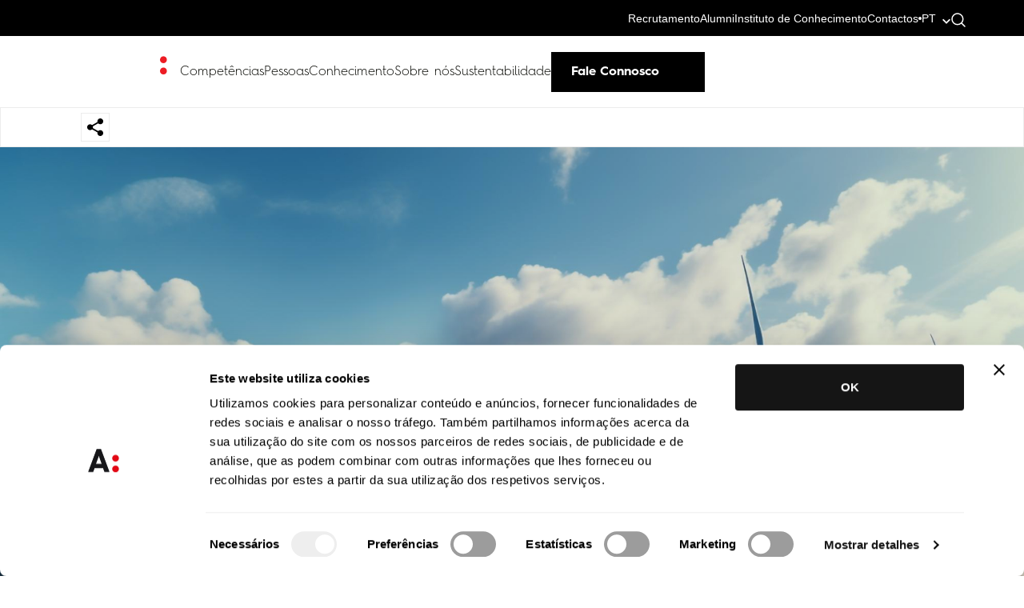

--- FILE ---
content_type: text/html; charset=UTF-8
request_url: https://abreuadvogados.com/noticias/abreu/abreu-advogados-apoia-a-2a-edicao-do-oceanic-renewables-summit-2024/
body_size: 28124
content:
<!doctype html>
<html dir="ltr" lang="pt-pt" prefix="og: https://ogp.me/ns#">

<head>
	<meta charset="UTF-8" />
<script type="text/javascript">
/* <![CDATA[ */
 var gform;gform||(document.addEventListener("gform_main_scripts_loaded",function(){gform.scriptsLoaded=!0}),window.addEventListener("DOMContentLoaded",function(){gform.domLoaded=!0}),gform={domLoaded:!1,scriptsLoaded:!1,initializeOnLoaded:function(o){gform.domLoaded&&gform.scriptsLoaded?o():!gform.domLoaded&&gform.scriptsLoaded?window.addEventListener("DOMContentLoaded",o):document.addEventListener("gform_main_scripts_loaded",o)},hooks:{action:{},filter:{}},addAction:function(o,n,r,t){gform.addHook("action",o,n,r,t)},addFilter:function(o,n,r,t){gform.addHook("filter",o,n,r,t)},doAction:function(o){gform.doHook("action",o,arguments)},applyFilters:function(o){return gform.doHook("filter",o,arguments)},removeAction:function(o,n){gform.removeHook("action",o,n)},removeFilter:function(o,n,r){gform.removeHook("filter",o,n,r)},addHook:function(o,n,r,t,i){null==gform.hooks[o][n]&&(gform.hooks[o][n]=[]);var e=gform.hooks[o][n];null==i&&(i=n+"_"+e.length),gform.hooks[o][n].push({tag:i,callable:r,priority:t=null==t?10:t})},doHook:function(n,o,r){var t;if(r=Array.prototype.slice.call(r,1),null!=gform.hooks[n][o]&&((o=gform.hooks[n][o]).sort(function(o,n){return o.priority-n.priority}),o.forEach(function(o){"function"!=typeof(t=o.callable)&&(t=window[t]),"action"==n?t.apply(null,r):r[0]=t.apply(null,r)})),"filter"==n)return r[0]},removeHook:function(o,n,t,i){var r;null!=gform.hooks[o][n]&&(r=(r=gform.hooks[o][n]).filter(function(o,n,r){return!!(null!=i&&i!=o.tag||null!=t&&t!=o.priority)}),gform.hooks[o][n]=r)}}); 
/* ]]> */
</script>

	<meta name="viewport" content="width=device-width, initial-scale=1">
	
	<!-- Resource hints para otimizar performance -->
	<link rel="preconnect" href="https://fonts.googleapis.com">
	<link rel="preconnect" href="https://fonts.gstatic.com" crossorigin>
	<link rel="preconnect" href="https://cdnjs.cloudflare.com">
	<link rel="dns-prefetch" href="https://www.googletagmanager.com">
	<link rel="dns-prefetch" href="https://challenges.cloudflare.com">
	
	<!-- Google Fonts otimizado -->
	<link href="https://fonts.googleapis.com/css2?family=Roboto:wght@300;400;500;700&display=swap" rel="stylesheet" media="print" onload="this.media='all'">
	<noscript><link href="https://fonts.googleapis.com/css2?family=Roboto:wght@300;400;500;700&display=swap" rel="stylesheet"></noscript>
	
	<script type="text/javascript" data-cookieconsent="ignore">
	window.dataLayer = window.dataLayer || [];

	function gtag() {
		dataLayer.push(arguments);
	}

	gtag("consent", "default", {
		ad_personalization: "denied",
		ad_storage: "denied",
		ad_user_data: "denied",
		analytics_storage: "denied",
		functionality_storage: "denied",
		personalization_storage: "denied",
		security_storage: "granted",
		wait_for_update: 500,
	});
	gtag("set", "ads_data_redaction", true);
	</script>
<script type="text/javascript"
		id="Cookiebot"
		src="https://consent.cookiebot.com/uc.js"
		data-implementation="wp"
		data-cbid="5159118c-5077-4905-b0dc-79eeeec58ca4"
						data-culture="PT"
				data-blockingmode="auto"
	></script>
<title>Abreu Advogados apoia a 2ª edição do “Oceanic Renewables Summit 2024</title>

		<!-- All in One SEO 4.9.2 - aioseo.com -->
	<meta name="robots" content="max-image-preview:large" />
	<meta name="author" content="MKTACD"/>
	<link rel="canonical" href="https://abreuadvogados.com/noticias/abreu/abreu-advogados-apoia-a-2a-edicao-do-oceanic-renewables-summit-2024/" />
	<meta name="generator" content="All in One SEO (AIOSEO) 4.9.2" />
		<meta property="og:locale" content="pt_PT" />
		<meta property="og:site_name" content="Abreu Advogados – We are the law firm that puts the future into progress, breaking down barriers and encouraging dialogues." />
		<meta property="og:type" content="article" />
		<meta property="og:title" content="Abreu Advogados apoia a 2ª edição do “Oceanic Renewables Summit 2024" />
		<meta property="og:url" content="https://abreuadvogados.com/noticias/abreu/abreu-advogados-apoia-a-2a-edicao-do-oceanic-renewables-summit-2024/" />
		<meta property="article:published_time" content="2024-04-16T10:17:02+00:00" />
		<meta property="article:modified_time" content="2024-04-16T11:11:06+00:00" />
		<meta property="article:author" content="Monday" />
		<meta name="twitter:card" content="summary" />
		<meta name="twitter:title" content="Abreu Advogados apoia a 2ª edição do “Oceanic Renewables Summit 2024" />
		<script type="application/ld+json" class="aioseo-schema">
			{"@context":"https:\/\/schema.org","@graph":[{"@type":"BlogPosting","@id":"https:\/\/abreuadvogados.com\/noticias\/abreu\/abreu-advogados-apoia-a-2a-edicao-do-oceanic-renewables-summit-2024\/#blogposting","name":"Abreu Advogados apoia a 2\u00aa edi\u00e7\u00e3o do \u201cOceanic Renewables Summit 2024","headline":"Abreu Advogados apoia a 2\u00aa edi\u00e7\u00e3o do &#8220;Oceanic Renewables Summit 2024","author":{"@id":"https:\/\/abreuadvogados.com\/author\/mktacd\/#author"},"publisher":{"@id":"https:\/\/abreuadvogados.com\/#organization"},"image":{"@type":"ImageObject","url":"https:\/\/abreuadvogados.com\/wp-content\/uploads\/2024\/04\/1191.jpg","width":1500,"height":1000},"datePublished":"2024-04-16T10:17:02+00:00","dateModified":"2024-04-16T11:11:06+00:00","inLanguage":"pt-PT","mainEntityOfPage":{"@id":"https:\/\/abreuadvogados.com\/noticias\/abreu\/abreu-advogados-apoia-a-2a-edicao-do-oceanic-renewables-summit-2024\/#webpage"},"isPartOf":{"@id":"https:\/\/abreuadvogados.com\/noticias\/abreu\/abreu-advogados-apoia-a-2a-edicao-do-oceanic-renewables-summit-2024\/#webpage"},"articleSection":"Abreu, Opcional"},{"@type":"BreadcrumbList","@id":"https:\/\/abreuadvogados.com\/noticias\/abreu\/abreu-advogados-apoia-a-2a-edicao-do-oceanic-renewables-summit-2024\/#breadcrumblist","itemListElement":[{"@type":"ListItem","@id":"https:\/\/abreuadvogados.com#listItem","position":1,"name":"In\u00edcio","item":"https:\/\/abreuadvogados.com","nextItem":{"@type":"ListItem","@id":"https:\/\/abreuadvogados.com\/category\/abreu\/#listItem","name":"Abreu"}},{"@type":"ListItem","@id":"https:\/\/abreuadvogados.com\/category\/abreu\/#listItem","position":2,"name":"Abreu","item":"https:\/\/abreuadvogados.com\/category\/abreu\/","nextItem":{"@type":"ListItem","@id":"https:\/\/abreuadvogados.com\/noticias\/abreu\/abreu-advogados-apoia-a-2a-edicao-do-oceanic-renewables-summit-2024\/#listItem","name":"Abreu Advogados apoia a 2\u00aa edi\u00e7\u00e3o do &#8220;Oceanic Renewables Summit 2024"},"previousItem":{"@type":"ListItem","@id":"https:\/\/abreuadvogados.com#listItem","name":"In\u00edcio"}},{"@type":"ListItem","@id":"https:\/\/abreuadvogados.com\/noticias\/abreu\/abreu-advogados-apoia-a-2a-edicao-do-oceanic-renewables-summit-2024\/#listItem","position":3,"name":"Abreu Advogados apoia a 2\u00aa edi\u00e7\u00e3o do &#8220;Oceanic Renewables Summit 2024","previousItem":{"@type":"ListItem","@id":"https:\/\/abreuadvogados.com\/category\/abreu\/#listItem","name":"Abreu"}}]},{"@type":"Organization","@id":"https:\/\/abreuadvogados.com\/#organization","name":"Abreu Advogados","description":"We are the law firm that puts the future into progress, breaking down barriers and encouraging dialogues.","url":"https:\/\/abreuadvogados.com\/","logo":{"@type":"ImageObject","url":"https:\/\/abreuadvogados.com\/wp-content\/uploads\/2022\/08\/Abreu-Advogados-Logo-Square-01.png","@id":"https:\/\/abreuadvogados.com\/noticias\/abreu\/abreu-advogados-apoia-a-2a-edicao-do-oceanic-renewables-summit-2024\/#organizationLogo","width":1241,"height":1242},"image":{"@id":"https:\/\/abreuadvogados.com\/noticias\/abreu\/abreu-advogados-apoia-a-2a-edicao-do-oceanic-renewables-summit-2024\/#organizationLogo"}},{"@type":"Person","@id":"https:\/\/abreuadvogados.com\/author\/mktacd\/#author","url":"https:\/\/abreuadvogados.com\/author\/mktacd\/","name":"MKTACD","image":{"@type":"ImageObject","@id":"https:\/\/abreuadvogados.com\/noticias\/abreu\/abreu-advogados-apoia-a-2a-edicao-do-oceanic-renewables-summit-2024\/#authorImage","url":"https:\/\/secure.gravatar.com\/avatar\/34276dcddbd70598e0afedbf271f5e0d3ceae999344e9fce92201508495d218a?s=96&d=mm&r=g","width":96,"height":96,"caption":"MKTACD"},"sameAs":["Monday"]},{"@type":"WebPage","@id":"https:\/\/abreuadvogados.com\/noticias\/abreu\/abreu-advogados-apoia-a-2a-edicao-do-oceanic-renewables-summit-2024\/#webpage","url":"https:\/\/abreuadvogados.com\/noticias\/abreu\/abreu-advogados-apoia-a-2a-edicao-do-oceanic-renewables-summit-2024\/","name":"Abreu Advogados apoia a 2\u00aa edi\u00e7\u00e3o do \u201cOceanic Renewables Summit 2024","inLanguage":"pt-PT","isPartOf":{"@id":"https:\/\/abreuadvogados.com\/#website"},"breadcrumb":{"@id":"https:\/\/abreuadvogados.com\/noticias\/abreu\/abreu-advogados-apoia-a-2a-edicao-do-oceanic-renewables-summit-2024\/#breadcrumblist"},"author":{"@id":"https:\/\/abreuadvogados.com\/author\/mktacd\/#author"},"creator":{"@id":"https:\/\/abreuadvogados.com\/author\/mktacd\/#author"},"image":{"@type":"ImageObject","url":"https:\/\/abreuadvogados.com\/wp-content\/uploads\/2024\/04\/1191.jpg","@id":"https:\/\/abreuadvogados.com\/noticias\/abreu\/abreu-advogados-apoia-a-2a-edicao-do-oceanic-renewables-summit-2024\/#mainImage","width":1500,"height":1000},"primaryImageOfPage":{"@id":"https:\/\/abreuadvogados.com\/noticias\/abreu\/abreu-advogados-apoia-a-2a-edicao-do-oceanic-renewables-summit-2024\/#mainImage"},"datePublished":"2024-04-16T10:17:02+00:00","dateModified":"2024-04-16T11:11:06+00:00"},{"@type":"WebSite","@id":"https:\/\/abreuadvogados.com\/#website","url":"https:\/\/abreuadvogados.com\/","name":"Abreu Advogados","description":"We are the law firm that puts the future into progress, breaking down barriers and encouraging dialogues.","inLanguage":"pt-PT","publisher":{"@id":"https:\/\/abreuadvogados.com\/#organization"}}]}
		</script>
		<!-- All in One SEO -->

<link rel="alternate" hreflang="pt-pt" href="https://abreuadvogados.com/noticias/abreu/abreu-advogados-apoia-a-2a-edicao-do-oceanic-renewables-summit-2024/" />
<link rel="alternate" hreflang="x-default" href="https://abreuadvogados.com/noticias/abreu/abreu-advogados-apoia-a-2a-edicao-do-oceanic-renewables-summit-2024/" />
<link rel='dns-prefetch' href='//static.addtoany.com' />
<link rel='dns-prefetch' href='//cdnjs.cloudflare.com' />
<link rel="alternate" title="oEmbed (JSON)" type="application/json+oembed" href="https://abreuadvogados.com/wp-json/oembed/1.0/embed?url=https%3A%2F%2Fabreuadvogados.com%2Fnoticias%2Fabreu%2Fabreu-advogados-apoia-a-2a-edicao-do-oceanic-renewables-summit-2024%2F" />
<link rel="alternate" title="oEmbed (XML)" type="text/xml+oembed" href="https://abreuadvogados.com/wp-json/oembed/1.0/embed?url=https%3A%2F%2Fabreuadvogados.com%2Fnoticias%2Fabreu%2Fabreu-advogados-apoia-a-2a-edicao-do-oceanic-renewables-summit-2024%2F&#038;format=xml" />
<style id='wp-img-auto-sizes-contain-inline-css' type='text/css'>
img:is([sizes=auto i],[sizes^="auto," i]){contain-intrinsic-size:3000px 1500px}
/*# sourceURL=wp-img-auto-sizes-contain-inline-css */
</style>
<style id='wp-emoji-styles-inline-css' type='text/css'>

	img.wp-smiley, img.emoji {
		display: inline !important;
		border: none !important;
		box-shadow: none !important;
		height: 1em !important;
		width: 1em !important;
		margin: 0 0.07em !important;
		vertical-align: -0.1em !important;
		background: none !important;
		padding: 0 !important;
	}
/*# sourceURL=wp-emoji-styles-inline-css */
</style>
<link rel='stylesheet' id='wp-block-library-css' href='https://abreuadvogados.com/wp-includes/css/dist/block-library/style.min.css?ver=84609f5edc8cad6e2b80789b424395e8' type='text/css' media='all' />
<style id='global-styles-inline-css' type='text/css'>
:root{--wp--preset--aspect-ratio--square: 1;--wp--preset--aspect-ratio--4-3: 4/3;--wp--preset--aspect-ratio--3-4: 3/4;--wp--preset--aspect-ratio--3-2: 3/2;--wp--preset--aspect-ratio--2-3: 2/3;--wp--preset--aspect-ratio--16-9: 16/9;--wp--preset--aspect-ratio--9-16: 9/16;--wp--preset--color--black: #000000;--wp--preset--color--cyan-bluish-gray: #abb8c3;--wp--preset--color--white: #ffffff;--wp--preset--color--pale-pink: #f78da7;--wp--preset--color--vivid-red: #cf2e2e;--wp--preset--color--luminous-vivid-orange: #ff6900;--wp--preset--color--luminous-vivid-amber: #fcb900;--wp--preset--color--light-green-cyan: #7bdcb5;--wp--preset--color--vivid-green-cyan: #00d084;--wp--preset--color--pale-cyan-blue: #8ed1fc;--wp--preset--color--vivid-cyan-blue: #0693e3;--wp--preset--color--vivid-purple: #9b51e0;--wp--preset--gradient--vivid-cyan-blue-to-vivid-purple: linear-gradient(135deg,rgb(6,147,227) 0%,rgb(155,81,224) 100%);--wp--preset--gradient--light-green-cyan-to-vivid-green-cyan: linear-gradient(135deg,rgb(122,220,180) 0%,rgb(0,208,130) 100%);--wp--preset--gradient--luminous-vivid-amber-to-luminous-vivid-orange: linear-gradient(135deg,rgb(252,185,0) 0%,rgb(255,105,0) 100%);--wp--preset--gradient--luminous-vivid-orange-to-vivid-red: linear-gradient(135deg,rgb(255,105,0) 0%,rgb(207,46,46) 100%);--wp--preset--gradient--very-light-gray-to-cyan-bluish-gray: linear-gradient(135deg,rgb(238,238,238) 0%,rgb(169,184,195) 100%);--wp--preset--gradient--cool-to-warm-spectrum: linear-gradient(135deg,rgb(74,234,220) 0%,rgb(151,120,209) 20%,rgb(207,42,186) 40%,rgb(238,44,130) 60%,rgb(251,105,98) 80%,rgb(254,248,76) 100%);--wp--preset--gradient--blush-light-purple: linear-gradient(135deg,rgb(255,206,236) 0%,rgb(152,150,240) 100%);--wp--preset--gradient--blush-bordeaux: linear-gradient(135deg,rgb(254,205,165) 0%,rgb(254,45,45) 50%,rgb(107,0,62) 100%);--wp--preset--gradient--luminous-dusk: linear-gradient(135deg,rgb(255,203,112) 0%,rgb(199,81,192) 50%,rgb(65,88,208) 100%);--wp--preset--gradient--pale-ocean: linear-gradient(135deg,rgb(255,245,203) 0%,rgb(182,227,212) 50%,rgb(51,167,181) 100%);--wp--preset--gradient--electric-grass: linear-gradient(135deg,rgb(202,248,128) 0%,rgb(113,206,126) 100%);--wp--preset--gradient--midnight: linear-gradient(135deg,rgb(2,3,129) 0%,rgb(40,116,252) 100%);--wp--preset--font-size--small: 13px;--wp--preset--font-size--medium: 20px;--wp--preset--font-size--large: 36px;--wp--preset--font-size--x-large: 42px;--wp--preset--spacing--20: 0.44rem;--wp--preset--spacing--30: 0.67rem;--wp--preset--spacing--40: 1rem;--wp--preset--spacing--50: 1.5rem;--wp--preset--spacing--60: 2.25rem;--wp--preset--spacing--70: 3.38rem;--wp--preset--spacing--80: 5.06rem;--wp--preset--shadow--natural: 6px 6px 9px rgba(0, 0, 0, 0.2);--wp--preset--shadow--deep: 12px 12px 50px rgba(0, 0, 0, 0.4);--wp--preset--shadow--sharp: 6px 6px 0px rgba(0, 0, 0, 0.2);--wp--preset--shadow--outlined: 6px 6px 0px -3px rgb(255, 255, 255), 6px 6px rgb(0, 0, 0);--wp--preset--shadow--crisp: 6px 6px 0px rgb(0, 0, 0);}:where(.is-layout-flex){gap: 0.5em;}:where(.is-layout-grid){gap: 0.5em;}body .is-layout-flex{display: flex;}.is-layout-flex{flex-wrap: wrap;align-items: center;}.is-layout-flex > :is(*, div){margin: 0;}body .is-layout-grid{display: grid;}.is-layout-grid > :is(*, div){margin: 0;}:where(.wp-block-columns.is-layout-flex){gap: 2em;}:where(.wp-block-columns.is-layout-grid){gap: 2em;}:where(.wp-block-post-template.is-layout-flex){gap: 1.25em;}:where(.wp-block-post-template.is-layout-grid){gap: 1.25em;}.has-black-color{color: var(--wp--preset--color--black) !important;}.has-cyan-bluish-gray-color{color: var(--wp--preset--color--cyan-bluish-gray) !important;}.has-white-color{color: var(--wp--preset--color--white) !important;}.has-pale-pink-color{color: var(--wp--preset--color--pale-pink) !important;}.has-vivid-red-color{color: var(--wp--preset--color--vivid-red) !important;}.has-luminous-vivid-orange-color{color: var(--wp--preset--color--luminous-vivid-orange) !important;}.has-luminous-vivid-amber-color{color: var(--wp--preset--color--luminous-vivid-amber) !important;}.has-light-green-cyan-color{color: var(--wp--preset--color--light-green-cyan) !important;}.has-vivid-green-cyan-color{color: var(--wp--preset--color--vivid-green-cyan) !important;}.has-pale-cyan-blue-color{color: var(--wp--preset--color--pale-cyan-blue) !important;}.has-vivid-cyan-blue-color{color: var(--wp--preset--color--vivid-cyan-blue) !important;}.has-vivid-purple-color{color: var(--wp--preset--color--vivid-purple) !important;}.has-black-background-color{background-color: var(--wp--preset--color--black) !important;}.has-cyan-bluish-gray-background-color{background-color: var(--wp--preset--color--cyan-bluish-gray) !important;}.has-white-background-color{background-color: var(--wp--preset--color--white) !important;}.has-pale-pink-background-color{background-color: var(--wp--preset--color--pale-pink) !important;}.has-vivid-red-background-color{background-color: var(--wp--preset--color--vivid-red) !important;}.has-luminous-vivid-orange-background-color{background-color: var(--wp--preset--color--luminous-vivid-orange) !important;}.has-luminous-vivid-amber-background-color{background-color: var(--wp--preset--color--luminous-vivid-amber) !important;}.has-light-green-cyan-background-color{background-color: var(--wp--preset--color--light-green-cyan) !important;}.has-vivid-green-cyan-background-color{background-color: var(--wp--preset--color--vivid-green-cyan) !important;}.has-pale-cyan-blue-background-color{background-color: var(--wp--preset--color--pale-cyan-blue) !important;}.has-vivid-cyan-blue-background-color{background-color: var(--wp--preset--color--vivid-cyan-blue) !important;}.has-vivid-purple-background-color{background-color: var(--wp--preset--color--vivid-purple) !important;}.has-black-border-color{border-color: var(--wp--preset--color--black) !important;}.has-cyan-bluish-gray-border-color{border-color: var(--wp--preset--color--cyan-bluish-gray) !important;}.has-white-border-color{border-color: var(--wp--preset--color--white) !important;}.has-pale-pink-border-color{border-color: var(--wp--preset--color--pale-pink) !important;}.has-vivid-red-border-color{border-color: var(--wp--preset--color--vivid-red) !important;}.has-luminous-vivid-orange-border-color{border-color: var(--wp--preset--color--luminous-vivid-orange) !important;}.has-luminous-vivid-amber-border-color{border-color: var(--wp--preset--color--luminous-vivid-amber) !important;}.has-light-green-cyan-border-color{border-color: var(--wp--preset--color--light-green-cyan) !important;}.has-vivid-green-cyan-border-color{border-color: var(--wp--preset--color--vivid-green-cyan) !important;}.has-pale-cyan-blue-border-color{border-color: var(--wp--preset--color--pale-cyan-blue) !important;}.has-vivid-cyan-blue-border-color{border-color: var(--wp--preset--color--vivid-cyan-blue) !important;}.has-vivid-purple-border-color{border-color: var(--wp--preset--color--vivid-purple) !important;}.has-vivid-cyan-blue-to-vivid-purple-gradient-background{background: var(--wp--preset--gradient--vivid-cyan-blue-to-vivid-purple) !important;}.has-light-green-cyan-to-vivid-green-cyan-gradient-background{background: var(--wp--preset--gradient--light-green-cyan-to-vivid-green-cyan) !important;}.has-luminous-vivid-amber-to-luminous-vivid-orange-gradient-background{background: var(--wp--preset--gradient--luminous-vivid-amber-to-luminous-vivid-orange) !important;}.has-luminous-vivid-orange-to-vivid-red-gradient-background{background: var(--wp--preset--gradient--luminous-vivid-orange-to-vivid-red) !important;}.has-very-light-gray-to-cyan-bluish-gray-gradient-background{background: var(--wp--preset--gradient--very-light-gray-to-cyan-bluish-gray) !important;}.has-cool-to-warm-spectrum-gradient-background{background: var(--wp--preset--gradient--cool-to-warm-spectrum) !important;}.has-blush-light-purple-gradient-background{background: var(--wp--preset--gradient--blush-light-purple) !important;}.has-blush-bordeaux-gradient-background{background: var(--wp--preset--gradient--blush-bordeaux) !important;}.has-luminous-dusk-gradient-background{background: var(--wp--preset--gradient--luminous-dusk) !important;}.has-pale-ocean-gradient-background{background: var(--wp--preset--gradient--pale-ocean) !important;}.has-electric-grass-gradient-background{background: var(--wp--preset--gradient--electric-grass) !important;}.has-midnight-gradient-background{background: var(--wp--preset--gradient--midnight) !important;}.has-small-font-size{font-size: var(--wp--preset--font-size--small) !important;}.has-medium-font-size{font-size: var(--wp--preset--font-size--medium) !important;}.has-large-font-size{font-size: var(--wp--preset--font-size--large) !important;}.has-x-large-font-size{font-size: var(--wp--preset--font-size--x-large) !important;}
/*# sourceURL=global-styles-inline-css */
</style>

<style id='classic-theme-styles-inline-css' type='text/css'>
/*! This file is auto-generated */
.wp-block-button__link{color:#fff;background-color:#32373c;border-radius:9999px;box-shadow:none;text-decoration:none;padding:calc(.667em + 2px) calc(1.333em + 2px);font-size:1.125em}.wp-block-file__button{background:#32373c;color:#fff;text-decoration:none}
/*# sourceURL=/wp-includes/css/classic-themes.min.css */
</style>
<link rel='stylesheet' id='addtoany-css' href='https://abreuadvogados.com/wp-content/plugins/add-to-any/addtoany.min.css?ver=1.16' type='text/css' media='all' />
<link rel='stylesheet' id='bootstrap-style-css' href='https://abreuadvogados.com/wp-content/themes/abreu/assets/css/bootstrap.min.css?ver=5.0' type='text/css' media='all' />
<link rel='stylesheet' id='nanoscroller-style-css' href='https://abreuadvogados.com/wp-content/themes/abreu/assets/css/nanoscroller.css?ver=5.0' type='text/css' media='all' />
<link rel='stylesheet' id='slick-style-css' href='https://abreuadvogados.com/wp-content/themes/abreu/assets/css/slick.css?ver=5.0' type='text/css' media='all' />
<link rel='stylesheet' id='mapsvg-css' href='https://abreuadvogados.com/wp-content/themes/abreu/assets/css/mapsvg.css?ver=5.0' type='text/css' media='all' />
<link rel='stylesheet' id='child-style-css' href='https://abreuadvogados.com/wp-content/themes/abreu/style.css?ver=5.0' type='text/css' media='all' />
<link rel='stylesheet' id='css-variables-css' href='https://abreuadvogados.com/wp-content/themes/abreu/assets/css/variables.css?ver=1.0' type='text/css' media='all' />
<link rel='stylesheet' id='custom-style-css' href='https://abreuadvogados.com/wp-content/themes/abreu/assets/css/style30.css?ver=1768951833' type='text/css' media='all' />
<link rel='stylesheet' id='dropwon-section-css' href='https://abreuadvogados.com/wp-content/themes/abreu/assets/css/dropdown-section.css?ver=1768951833' type='text/css' media='all' />
<link rel='stylesheet' id='lg-custom-css' href='https://abreuadvogados.com/wp-content/themes/abreu/assets/css/lightgallery.css?ver=1768951833' type='text/css' media='all' />
<link rel='stylesheet' id='footer-style-css' href='https://abreuadvogados.com/wp-content/themes/abreu/assets/css/footer.css?ver=1768951833' type='text/css' media='all' />
<link rel='stylesheet' id='big-numbers-style-css' href='https://abreuadvogados.com/wp-content/themes/abreu/inc/blocks/big_numbers/style.css?ver=1768951833' type='text/css' media='all' />
<link rel='stylesheet' id='competencies-style-css' href='https://abreuadvogados.com/wp-content/themes/abreu/inc/blocks/competencies/style.css?ver=1768951833' type='text/css' media='all' />
<link rel='stylesheet' id='competencies-dropdown-style-css' href='https://abreuadvogados.com/wp-content/themes/abreu/inc/blocks/competencies/variants/dropdown.css?ver=1768951833' type='text/css' media='all' />
<link rel='stylesheet' id='competencies-ordered-list-style-css' href='https://abreuadvogados.com/wp-content/themes/abreu/inc/blocks/competencies/variants/ordered_list.css?ver=1768951833' type='text/css' media='all' />
<link rel='stylesheet' id='competencies-slide-style-css' href='https://abreuadvogados.com/wp-content/themes/abreu/inc/blocks/competencies/variants/slide.css?ver=1768951833' type='text/css' media='all' />
<link rel='stylesheet' id='competencies-unordered-list-style-css' href='https://abreuadvogados.com/wp-content/themes/abreu/inc/blocks/competencies/variants/unordered_list.css?ver=1768951833' type='text/css' media='all' />
<link rel='stylesheet' id='content-with-image-style-css' href='https://abreuadvogados.com/wp-content/themes/abreu/inc/blocks/content_with_image/style.css?ver=1768951833' type='text/css' media='all' />
<link rel='stylesheet' id='events-calendar-style-css' href='https://abreuadvogados.com/wp-content/themes/abreu/inc/blocks/events_calendar/style.css?ver=1768951833' type='text/css' media='all' />
<link rel='stylesheet' id='highlights-style-css' href='https://abreuadvogados.com/wp-content/themes/abreu/inc/blocks/highlights/style.css?ver=1768951833' type='text/css' media='all' />
<link rel='stylesheet' id='infinite-scroll-block-style-css' href='https://abreuadvogados.com/wp-content/themes/abreu/inc/blocks/infinite_scroll_block/style.css?ver=1768951833' type='text/css' media='all' />
<link rel='stylesheet' id='main-slider-style-css' href='https://abreuadvogados.com/wp-content/themes/abreu/inc/blocks/main_slider/style.css?ver=1768951833' type='text/css' media='all' />
<link rel='stylesheet' id='parallax-image-style-css' href='https://abreuadvogados.com/wp-content/themes/abreu/inc/blocks/parallax_image/style.css?ver=1768951833' type='text/css' media='all' />
<link rel='stylesheet' id='pessoas-style-css' href='https://abreuadvogados.com/wp-content/themes/abreu/inc/blocks/pessoas/style.css?ver=1768951833' type='text/css' media='all' />
<link rel='stylesheet' id='simple-calendar-css' href='https://abreuadvogados.com/wp-content/themes/abreu/assets/css/simple-calendar2.css?ver=5.0' type='text/css' media='all' />
<link rel='stylesheet' id='responsive-style-css' href='https://abreuadvogados.com/wp-content/themes/abreu/assets/css/responsive.css?ver=1768951833' type='text/css' media='all' />
<link rel='stylesheet' id='siganos-form-style-css' href='https://abreuadvogados.com/wp-content/themes/abreu/assets/css/siganos-form.css?ver=1.0.0' type='text/css' media='all' />
<script type="text/javascript" id="wpml-cookie-js-extra">
/* <![CDATA[ */
var wpml_cookies = {"wp-wpml_current_language":{"value":"pt-pt","expires":1,"path":"/"}};
var wpml_cookies = {"wp-wpml_current_language":{"value":"pt-pt","expires":1,"path":"/"}};
//# sourceURL=wpml-cookie-js-extra
/* ]]> */
</script>
<script type="text/javascript" src="https://abreuadvogados.com/wp-content/plugins/sitepress-multilingual-cms/res/js/cookies/language-cookie.js?ver=486900" id="wpml-cookie-js" defer="defer" data-wp-strategy="defer"></script>
<script type="text/javascript" id="addtoany-core-js-before">
/* <![CDATA[ */
window.a2a_config=window.a2a_config||{};a2a_config.callbacks=[];a2a_config.overlays=[];a2a_config.templates={};a2a_localize = {
	Share: "Share",
	Save: "Save",
	Subscribe: "Subscribe",
	Email: "Email",
	Bookmark: "Bookmark",
	ShowAll: "Show all",
	ShowLess: "Show less",
	FindServices: "Find service(s)",
	FindAnyServiceToAddTo: "Instantly find any service to add to",
	PoweredBy: "Powered by",
	ShareViaEmail: "Share via email",
	SubscribeViaEmail: "Subscribe via email",
	BookmarkInYourBrowser: "Bookmark in your browser",
	BookmarkInstructions: "Press Ctrl+D or \u2318+D to bookmark this page",
	AddToYourFavorites: "Add to your favorites",
	SendFromWebOrProgram: "Send from any email address or email program",
	EmailProgram: "Email program",
	More: "More&#8230;",
	ThanksForSharing: "Thanks for sharing!",
	ThanksForFollowing: "Thanks for following!"
};


//# sourceURL=addtoany-core-js-before
/* ]]> */
</script>
<script type="text/javascript" defer src="https://static.addtoany.com/menu/page.js" id="addtoany-core-js"></script>
<script type="text/javascript" src="https://abreuadvogados.com/wp-includes/js/jquery/jquery.min.js?ver=3.7.1" id="jquery-core-js"></script>
<script type="text/javascript" src="https://abreuadvogados.com/wp-includes/js/jquery/jquery-migrate.min.js?ver=3.4.1" id="jquery-migrate-js"></script>
<script type="text/javascript" defer src="https://abreuadvogados.com/wp-content/plugins/add-to-any/addtoany.min.js?ver=1.1" id="addtoany-jquery-js"></script>
<link rel="https://api.w.org/" href="https://abreuadvogados.com/wp-json/" /><link rel="alternate" title="JSON" type="application/json" href="https://abreuadvogados.com/wp-json/wp/v2/posts/71791" /><link rel="EditURI" type="application/rsd+xml" title="RSD" href="https://abreuadvogados.com/xmlrpc.php?rsd" />

<link rel='shortlink' href='https://abreuadvogados.com/?p=71791' />
		<script type="text/javascript">
				(function(c,l,a,r,i,t,y){
					c[a]=c[a]||function(){(c[a].q=c[a].q||[]).push(arguments)};t=l.createElement(r);t.async=1;
					t.src="https://www.clarity.ms/tag/"+i+"?ref=wordpress";y=l.getElementsByTagName(r)[0];y.parentNode.insertBefore(t,y);
				})(window, document, "clarity", "script", "u0tlz1hl75");
		</script>
		<meta name="generator" content="WPML ver:4.8.6 stt:61,1,4,3,27,41,2;" />
    <script>
        // Load non-critical CSS asynchronously
        function loadCSS(href) {
            var link = document.createElement('link');
            link.rel = 'stylesheet';
            link.href = href;
            link.media = 'print';
            link.onload = function() {
                this.media = 'all';
            };
            document.head.appendChild(link);
        }

        // Load non-critical CSS after the DOM is ready
        document.addEventListener('DOMContentLoaded', function() {
            loadCSS('https://abreuadvogados.com/wp-content/themes/abreu/assets/css/aos1.css');
            loadCSS('https://abreuadvogados.com/wp-content/themes/abreu/assets/css/owl.carousel.min.css');
            loadCSS('https://abreuadvogados.com/wp-content/themes/abreu/assets/fonts/font-awesome.min.css');
                            loadCSS('https://abreuadvogados.com/wp-content/themes/abreu/assets/css/jquery.mCustomScrollbar.css');
                    });
    </script>
<link rel="icon" href="https://abreuadvogados.com/wp-content/uploads/2021/03/cropped-favicon-32x32.png" sizes="32x32" />
<link rel="icon" href="https://abreuadvogados.com/wp-content/uploads/2021/03/cropped-favicon-192x192.png" sizes="192x192" />
<link rel="apple-touch-icon" href="https://abreuadvogados.com/wp-content/uploads/2021/03/cropped-favicon-180x180.png" />
<meta name="msapplication-TileImage" content="https://abreuadvogados.com/wp-content/uploads/2021/03/cropped-favicon-270x270.png" />
		<style type="text/css" id="wp-custom-css">
			/* Branding on the banner */
a#CybotCookiebotDialogPoweredbyCybot,
div#CybotCookiebotDialogPoweredByText {
  display: none;
}

/* Branding on the Privacy trigger */
#CookiebotWidget .CookiebotWidget-body .CookiebotWidget-main-logo {
    display: none !important;
}

#CookiebotWidget .CookiebotWidget-body .CookiebotWidget-main-logo
.customize-unpreviewable {
    display: none;
}

#CybotCookiebotDialog form input[type=checkbox][disabled]:checked+.CybotCookiebotDialogBodyLevelButtonSlider {
	background-color: #eeeeee !important;
}

#CybotCookiebotDialog form input[type=checkbox]:checked:not([disabled]) + .CybotCookiebotDialogBodyLevelButtonSlider {
    background-color: black !important;
}


#CybotCookiebotDialog form input[type=checkbox]:not([disabled]) + .CybotCookiebotDialogBodyLevelButtonSlider {
    background-color: #9c9c9c !important;
}		</style>
					<meta property="og:image" content="https://abreuadvogados.com/wp-content/uploads/2024/04/1191.jpg" />
			<!-- Google Tag Manager -->
	<script>
		(function(w, d, s, l, i) {
			w[l] = w[l] || [];
			w[l].push({
				'gtm.start': new Date().getTime(),
				event: 'gtm.js'
			});
			var f = d.getElementsByTagName(s)[0],
				j = d.createElement(s),
				dl = l != 'dataLayer' ? '&l=' + l : '';
			j.async = true;
			j.src =
				'https://www.googletagmanager.com/gtm.js?id=' + i + dl;
			f.parentNode.insertBefore(j, f);
		})(window, document, 'script', 'dataLayer', 'GTM-KFKD7CTB');
	</script>
	<!-- End Google Tag Manager -->

	<script src="https://challenges.cloudflare.com/turnstile/v0/api.js" async defer></script>

<link rel='stylesheet' id='gforms_reset_css-css' href='https://abreuadvogados.com/wp-content/plugins/gravityforms/legacy/css/formreset.min.css?ver=2.7.3' type='text/css' media='all' />
<link rel='stylesheet' id='gforms_formsmain_css-css' href='https://abreuadvogados.com/wp-content/plugins/gravityforms/legacy/css/formsmain.min.css?ver=2.7.3' type='text/css' media='all' />
<link rel='stylesheet' id='gforms_ready_class_css-css' href='https://abreuadvogados.com/wp-content/plugins/gravityforms/legacy/css/readyclass.min.css?ver=2.7.3' type='text/css' media='all' />
<link rel='stylesheet' id='gforms_browsers_css-css' href='https://abreuadvogados.com/wp-content/plugins/gravityforms/legacy/css/browsers.min.css?ver=2.7.3' type='text/css' media='all' />
</head>

<body class="wp-singular post-template-default single single-post postid-71791 single-format-standard wp-theme-abreu">

	<!-- Google Tag Manager (noscript) -->
	<noscript><iframe src="https://www.googletagmanager.com/ns.html?id=GTM-KFKD7CTB" height="0" width="0" style="display:none;visibility:hidden"></iframe></noscript>
	<!-- End Google Tag Manager (noscript) -->


		<div class="show_loader"></div>
	<!--Main Header-->
	<header id="header" class="header-sticky">
		<div>
			<div class="container-fluid">
				<div class="top-bar">
					<div class="header-actions-wrapper default-container">
						<div>
							<ul id="menu-top-bar" class="menu"><li id="menu-item-73183" class="menu-item menu-item-type-post_type menu-item-object-page menu-item-73183"><a href="https://abreuadvogados.com/recrutamento/">Recrutamento</a></li>
<li id="menu-item-29760" class="menu-item menu-item-type-custom menu-item-object-custom menu-item-29760"><a href="https://alumni.abreuadvogados.com/">Alumni</a></li>
<li id="menu-item-29761" class="menu-item menu-item-type-post_type menu-item-object-page menu-item-29761"><a href="https://abreuadvogados.com/instituto-de-conhecimento/">Instituto de Conhecimento</a></li>
<li id="menu-item-16985" class="menu-item menu-item-type-post_type menu-item-object-page menu-item-16985"><a href="https://abreuadvogados.com/contactos/">Contactos</a></li>
</ul>						</div>

						<div class="top-bar-actions">
							<div class="top-bar-separator"></div>

															<ul class="choose_language mb-0 mr-3">
									<li><a href="#">
											PT<img width="10" height="8" src="https://abreuadvogados.com/wp-content/themes/abreu/assets/images/expand-more-24-px-copy-w.svg" 
											loading="lazy" decoding="async" alt="expand more" /></a>
										<ul>
																																																											<li class=""><a href="https://abreuadvogados.com/en/">EN</a></li>
																																																<li class=""><a href="https://abreuadvogados.com/es/">ES</a></li>
																																																<li class=""><a href="https://abreuadvogados.com/fr/">FR</a></li>
																																																<li class=""><a href="https://abreuadvogados.com/zh-hant/">CH</a></li>
																																																<li class=""><a href="https://abreuadvogados.com/de/">DE</a></li>
																																																<li class=""><a href="https://abreuadvogados.com/it/">IT</a></li>
																																	</ul>
									</li>
								</ul>
							
							<div class="position-relative d-inline-block">
								<button class="search d-inline-block" aria-label="Abrir pesquisa">
									<svg width="24" height="24" viewBox="0 0 24 24" fill="none" xmlns="http://www.w3.org/2000/svg">
<path d="M15.6877 15.6877C16.3235 15.052 16.8278 14.2972 17.1719 13.4666C17.516 12.6359 17.693 11.7456 17.693 10.8465C17.693 9.94743 17.516 9.05713 17.1719 8.22647C16.8278 7.39581 16.3235 6.64106 15.6877 6.0053C15.052 5.36954 14.2972 4.86523 13.4666 4.52116C12.6359 4.17709 11.7456 4 10.8465 4C9.94743 4 9.05713 4.17709 8.22647 4.52116C7.39581 4.86523 6.64106 5.36954 6.0053 6.0053C4.72133 7.28927 4 9.03071 4 10.8465C4 12.6623 4.72133 14.4038 6.0053 15.6877C7.28927 16.9717 9.03071 17.693 10.8465 17.693C12.6623 17.693 14.4038 16.9717 15.6877 15.6877ZM15.6877 15.6877L20 20" 
stroke="currentColor" stroke-width="1.5" stroke-linecap="round" stroke-linejoin="round"/>
</svg>
								</button>
								<div class="search-overlay"></div>
							</div>

						</div>
					</div>
				</div>
				<div class="header-menu-wrapper">
					<div class="h_searchResult">
						<div class="h_searchResult_content default-container">
							<div class="search_header">
								<img width="24" height="24" src="https://abreuadvogados.com/wp-content/themes/abreu/assets/images/search-24-px.svg" alt="search icon" loading="lazy" decoding="async">
								<div class="d-inline-block"><form role="search"  method="get" class="search-form" action="https://abreuadvogados.com/">
	<label for="search-form-1">Search&hellip;</label>
	<input type="search" placeholder="Pesquisar" id="search-form-1" class="search-field" value="" name="s" />
	<input type="submit" class="search-submit" value="" />
</form>
</div>
								<button class="search-close" type="button" aria-label="Fechar pesquisa"></button>
							</div>
						</div>
					</div>

					<div class="headermenucont align-items-center header-menu-content default-container ">
						
						<div class="ham_menubtn">
							<a href="#" class="hamburger" id="menu_icon" aria-label="Abrir menu de navegação">
								<div class="burger burger1"></div>
								<div class="burger burger2"></div>
								<div class="burger burger3"></div>
							</a>
						</div>

						<div class="header-menu-logo-wrapper">
							<div class="logo front_pg_logo d-inline-block" id="site_logo_sec">
								<!-- Logo estático para versão transparente -->
								<a href="https://abreuadvogados.com" id="site_logo_static" class="sitelogo-static" style="display: block;">
									<img class="logo-static" width="130" height="58" src="https://abreuadvogados.com/wp-content/uploads/2025/09/abreu-logo-1.svg" alt="Logo" loading="lazy" decoding="async">
								</a>
								<!-- Logo animado para versão scrolled -->
								<a href="https://abreuadvogados.com" id="site_logo" class="sitelogo" data-file="https://abreuadvogados.com/wp-content/themes/abreu/assets/images/logos/logo.json" style="display: none;"></a>
							</div>
						</div>

						<div class="header-menu-content-wrapper">
							<div class="header-menu-nav-wrapper">
								<ul id="menu-menu-principal" class="menu"><li id="menu-item-16978" class="menu-item menu-item-type-custom menu-item-object-custom menu-item-has-children menu-item-16978"><a href="#">Competências</a>
<ul class="sub-menu">
	<li id="menu-item-16980" class="menu-item menu-item-type-taxonomy menu-item-object-our_competencias_type menu-item-16980"><a href="https://abreuadvogados.com/competencias/areas-de-pratica/">Áreas de Prática</a></li>
	<li id="menu-item-16979" class="menu-item menu-item-type-taxonomy menu-item-object-our_competencias_type menu-item-16979"><a href="https://abreuadvogados.com/competencias/setores/">Setores</a></li>
	<li id="menu-item-16982" class="menu-item menu-item-type-taxonomy menu-item-object-our_competencias_type menu-item-16982"><a href="https://abreuadvogados.com/competencias/servicos/">Serviços</a></li>
	<li id="menu-item-18668" class="menu-item menu-item-type-taxonomy menu-item-object-our_competencias_type menu-item-18668"><a href="https://abreuadvogados.com/competencias/mercados/">Mercados</a></li>
</ul>
</li>
<li id="menu-item-16983" class="menu-item menu-item-type-custom menu-item-object-custom menu-item-16983"><a href="/pessoas/">Pessoas</a></li>
<li id="menu-item-16969" class="menu-item menu-item-type-custom menu-item-object-custom menu-item-has-children menu-item-16969"><a href="/conhecimento">Conhecimento</a>
<ul class="sub-menu">
	<li id="menu-item-57701" class="menu-item menu-item-type-post_type menu-item-object-page menu-item-57701"><a href="https://abreuadvogados.com/hot-topics/">Hot topics</a></li>
	<li id="menu-item-16970" class="menu-item menu-item-type-post_type menu-item-object-page menu-item-16970"><a href="https://abreuadvogados.com/noticias/">Notícias</a></li>
	<li id="menu-item-16971" class="menu-item menu-item-type-taxonomy menu-item-object-our_conhecimento_type menu-item-16971"><a href="https://abreuadvogados.com/conhecimento/eventos/">Eventos</a></li>
	<li id="menu-item-16974" class="menu-item menu-item-type-taxonomy menu-item-object-our_conhecimento_type menu-item-16974"><a href="https://abreuadvogados.com/conhecimento/publicacoes/">Publicações</a></li>
	<li id="menu-item-71608" class="menu-item menu-item-type-custom menu-item-object-custom menu-item-71608"><a href="https://abreuadvogados.com/conhecimento/abriefing/">A:Briefing</a></li>
	<li id="menu-item-25665" class="menu-item menu-item-type-custom menu-item-object-custom menu-item-25665"><a href="https://abreuadvogados.com/blogs/">Blogs</a></li>
	<li id="menu-item-29300" class="menu-item menu-item-type-custom menu-item-object-custom menu-item-29300"><a href="https://institutodeconhecimento.abreuadvogados.com/">Instituto de Conhecimento</a></li>
	<li id="menu-item-58514" class="menu-item menu-item-type-post_type menu-item-object-page menu-item-58514"><a href="https://abreuadvogados.com/premio-abreu-advogados/">Prémio Abreu Advogados</a></li>
</ul>
</li>
<li id="menu-item-29744" class="menu-item menu-item-type-custom menu-item-object-custom menu-item-has-children menu-item-29744"><a href="#">Sobre nós</a>
<ul class="sub-menu">
	<li id="menu-item-68911" class="menu-item menu-item-type-post_type menu-item-object-page menu-item-68911"><a href="https://abreuadvogados.com/porque-a-abreu/documentario/">Documentário</a></li>
	<li id="menu-item-29745" class="menu-item menu-item-type-post_type menu-item-object-page menu-item-29745"><a href="https://abreuadvogados.com/porque-a-abreu/quebramos-barreiras/">Quebramos Barreiras</a></li>
	<li id="menu-item-29746" class="menu-item menu-item-type-post_type menu-item-object-page menu-item-29746"><a href="https://abreuadvogados.com/porque-a-abreu/a-nossa-historia/">A Nossa História</a></li>
	<li id="menu-item-29747" class="menu-item menu-item-type-post_type menu-item-object-page menu-item-29747"><a href="https://abreuadvogados.com/porque-a-abreu/o-nosso-estilo/">O Nosso Estilo</a></li>
	<li id="menu-item-73055" class="menu-item menu-item-type-post_type menu-item-object-page menu-item-73055"><a href="https://abreuadvogados.com/porque-a-abreu/cobertura-nacional/">Cobertura Nacional</a></li>
	<li id="menu-item-29749" class="menu-item menu-item-type-post_type menu-item-object-page menu-item-29749"><a href="https://abreuadvogados.com/porque-a-abreu/internacional/">Internacional</a></li>
	<li id="menu-item-29750" class="menu-item menu-item-type-post_type menu-item-object-page menu-item-29750"><a href="https://abreuadvogados.com/porque-a-abreu/projeto-cultural/">Projeto Cultural</a></li>
</ul>
</li>
<li id="menu-item-32798" class="menu-item menu-item-type-custom menu-item-object-custom menu-item-has-children menu-item-32798"><a href="#">Sustentabilidade</a>
<ul class="sub-menu">
	<li id="menu-item-29752" class="menu-item menu-item-type-post_type menu-item-object-page menu-item-29752"><a href="https://abreuadvogados.com/sustentabilidade/o-nosso-adn/">Saiba mais sobre o nosso ADN</a></li>
	<li id="menu-item-82758" class="menu-item menu-item-type-post_type menu-item-object-page menu-item-82758"><a href="https://abreuadvogados.com/sustentabilidade/legal-up-o-nosso-plano-estrategico/">Legal Up – o nosso plano estratégico</a></li>
	<li id="menu-item-29753" class="menu-item menu-item-type-post_type menu-item-object-page menu-item-29753"><a href="https://abreuadvogados.com/sustentabilidade/environmental/">Environmental</a></li>
	<li id="menu-item-29754" class="menu-item menu-item-type-post_type menu-item-object-page menu-item-29754"><a href="https://abreuadvogados.com/sustentabilidade/social/">Social</a></li>
	<li id="menu-item-29755" class="menu-item menu-item-type-post_type menu-item-object-page menu-item-29755"><a href="https://abreuadvogados.com/sustentabilidade/governance/">Governance</a></li>
	<li id="menu-item-29756" class="menu-item menu-item-type-post_type menu-item-object-page menu-item-29756"><a href="https://abreuadvogados.com/sustentabilidade/organizacoes-que-integramos/">Organizações que integramos</a></li>
	<li id="menu-item-29757" class="menu-item menu-item-type-post_type menu-item-object-page menu-item-29757"><a href="https://abreuadvogados.com/sustentabilidade/o-nosso-impacto/">O nosso Impacto</a></li>
</ul>
</li>
</ul>							</div>
							<div class="header-menu-help-wrapper">
																	<a class="header-cta-button button-primary arrow-slide" href="javascript:;" data-toggle="modal" data-target="#fale_connosco_modal">
										<span class="button-text">Fale Connosco</span>
									</a>
															</div>
						</div>

						<!-- Ícone de pesquisa mobile - à direita -->
						<div class="header-menu-content-wrapper mobile-search">
							<div class="position-relative d-inline-block">
								<button class="search d-inline-block" aria-label="Abrir pesquisa">
									<svg width="24" height="24" viewBox="0 0 24 24" fill="none" xmlns="http://www.w3.org/2000/svg">
<path d="M15.6877 15.6877C16.3235 15.052 16.8278 14.2972 17.1719 13.4666C17.516 12.6359 17.693 11.7456 17.693 10.8465C17.693 9.94743 17.516 9.05713 17.1719 8.22647C16.8278 7.39581 16.3235 6.64106 15.6877 6.0053C15.052 5.36954 14.2972 4.86523 13.4666 4.52116C12.6359 4.17709 11.7456 4 10.8465 4C9.94743 4 9.05713 4.17709 8.22647 4.52116C7.39581 4.86523 6.64106 5.36954 6.0053 6.0053C4.72133 7.28927 4 9.03071 4 10.8465C4 12.6623 4.72133 14.4038 6.0053 15.6877C7.28927 16.9717 9.03071 17.693 10.8465 17.693C12.6623 17.693 14.4038 16.9717 15.6877 15.6877ZM15.6877 15.6877L20 20" 
stroke="currentColor" stroke-width="1.5" stroke-linecap="round" stroke-linejoin="round"/>
</svg>
								</button>
								<div class="search-overlay"></div>
								<div class="h_searchResult default-container">
									<div class="search_header">
										<img width="24" height="24" src="https://abreuadvogados.com/wp-content/themes/abreu/assets/images/search-24-px.svg" alt="search icon" loading="lazy" decoding="async">
										<div class="d-inline-block"><form role="search"  method="get" class="search-form" action="https://abreuadvogados.com/">
	<label for="search-form-2">Search&hellip;</label>
	<input type="search" placeholder="Pesquisar" id="search-form-2" class="search-field" value="" name="s" />
	<input type="submit" class="search-submit" value="" />
</form>
</div>
										<button class="search-close" type="button" aria-label="Fechar pesquisa"></button>
									</div>
								</div>
							</div>
						</div>
					</div>
				</div>
			</div>
											<div class="barra-partilha-header">
					<div class="container-fluid">
						<div class="partilhar">
							<div class="icon"></div>
							<div class="addtoany_shortcode"><div class="a2a_kit a2a_kit_size_32 addtoany_list" data-a2a-url="https://abreuadvogados.com/noticias/abreu/abreu-advogados-apoia-a-2a-edicao-do-oceanic-renewables-summit-2024/" data-a2a-title="Abreu Advogados apoia a 2ª edição do “Oceanic Renewables Summit 2024"><a class="a2a_button_email" href="https://www.addtoany.com/add_to/email?linkurl=https%3A%2F%2Fabreuadvogados.com%2Fnoticias%2Fabreu%2Fabreu-advogados-apoia-a-2a-edicao-do-oceanic-renewables-summit-2024%2F&amp;linkname=Abreu%20Advogados%20apoia%20a%202%C2%AA%20edi%C3%A7%C3%A3o%20do%20%E2%80%9COceanic%20Renewables%20Summit%202024" title="Email" rel="nofollow noopener" target="_blank"></a><a class="a2a_button_facebook" href="https://www.addtoany.com/add_to/facebook?linkurl=https%3A%2F%2Fabreuadvogados.com%2Fnoticias%2Fabreu%2Fabreu-advogados-apoia-a-2a-edicao-do-oceanic-renewables-summit-2024%2F&amp;linkname=Abreu%20Advogados%20apoia%20a%202%C2%AA%20edi%C3%A7%C3%A3o%20do%20%E2%80%9COceanic%20Renewables%20Summit%202024" title="Facebook" rel="nofollow noopener" target="_blank"></a><a class="a2a_button_twitter" href="https://www.addtoany.com/add_to/twitter?linkurl=https%3A%2F%2Fabreuadvogados.com%2Fnoticias%2Fabreu%2Fabreu-advogados-apoia-a-2a-edicao-do-oceanic-renewables-summit-2024%2F&amp;linkname=Abreu%20Advogados%20apoia%20a%202%C2%AA%20edi%C3%A7%C3%A3o%20do%20%E2%80%9COceanic%20Renewables%20Summit%202024" title="Twitter" rel="nofollow noopener" target="_blank"></a><a class="a2a_button_linkedin" href="https://www.addtoany.com/add_to/linkedin?linkurl=https%3A%2F%2Fabreuadvogados.com%2Fnoticias%2Fabreu%2Fabreu-advogados-apoia-a-2a-edicao-do-oceanic-renewables-summit-2024%2F&amp;linkname=Abreu%20Advogados%20apoia%20a%202%C2%AA%20edi%C3%A7%C3%A3o%20do%20%E2%80%9COceanic%20Renewables%20Summit%202024" title="LinkedIn" rel="nofollow noopener" target="_blank"></a></div></div>						</div>
					</div>
				</div>
					</div>
	</header>
						<div class="main_wapper  espacomaior ">
					<!--Main Contain-->
    <section class="contain_wapper" id="contain_wapper">
        				<!-- Homepage Wrapper Start-->
				<div class="inner_wapper">
													<div class="banner_wapper">
									<div class="home-banner inner-banner notice-banner ">
										<div class="imagebox">
											<img src="https://abreuadvogados.com/wp-content/uploads/2024/04/1191.jpg" srcset="https://abreuadvogados.com/wp-content/uploads/2024/04/1191.jpg 2048w, https://abreuadvogados.com/wp-content/uploads/2024/04/1191.jpg 1536w, https://abreuadvogados.com/wp-content/uploads/2024/04/1191-300x200.jpg 750w, https://abreuadvogados.com/wp-content/uploads/2024/04/1191-150x150.jpg 300w">
										</div>
									</div>
								</div>
															<div class="noticias_date">
								<div class="container">
									<div class="flxrow">
										<div class="noti_date">
											<p>16.04.2024</p>
																								<p>
														<strong>Áreas de Prática</strong>:
																													<a href="https://abreuadvogados.com/competencias/areas-de-pratica/publico-ambiente/">Público &#038; Ambiente</a>																												</p>
																										<p>
														<strong>Setores</strong>:
																													<a href="https://abreuadvogados.com/competencias/setores/ambiente/">Ambiente</a>																												</p>
																										<p>
														<strong>Tipo</strong>:
																														<a href="https://abreuadvogados.com/category/abreu/">Abreu</a>																												</p>
																							</div>

										<div class="evento_action flxrow">
											<div class="icon icon-share">
												<i><img src="https://abreuadvogados.com/wp-content/themes/abreu/assets/images/icon-share.svg" alt=""></i>
												<div class="share flxrow">
													<div class="addthis_toolbox">
														<div class="custom_images">
															<div class="addtoany_shortcode"><div class="a2a_kit a2a_kit_size_32 addtoany_list" data-a2a-url="https://abreuadvogados.com/noticias/abreu/abreu-advogados-apoia-a-2a-edicao-do-oceanic-renewables-summit-2024/" data-a2a-title="Abreu Advogados apoia a 2ª edição do “Oceanic Renewables Summit 2024"><a class="a2a_button_email" href="https://www.addtoany.com/add_to/email?linkurl=https%3A%2F%2Fabreuadvogados.com%2Fnoticias%2Fabreu%2Fabreu-advogados-apoia-a-2a-edicao-do-oceanic-renewables-summit-2024%2F&amp;linkname=Abreu%20Advogados%20apoia%20a%202%C2%AA%20edi%C3%A7%C3%A3o%20do%20%E2%80%9COceanic%20Renewables%20Summit%202024" title="Email" rel="nofollow noopener" target="_blank"></a><a class="a2a_button_facebook" href="https://www.addtoany.com/add_to/facebook?linkurl=https%3A%2F%2Fabreuadvogados.com%2Fnoticias%2Fabreu%2Fabreu-advogados-apoia-a-2a-edicao-do-oceanic-renewables-summit-2024%2F&amp;linkname=Abreu%20Advogados%20apoia%20a%202%C2%AA%20edi%C3%A7%C3%A3o%20do%20%E2%80%9COceanic%20Renewables%20Summit%202024" title="Facebook" rel="nofollow noopener" target="_blank"></a><a class="a2a_button_twitter" href="https://www.addtoany.com/add_to/twitter?linkurl=https%3A%2F%2Fabreuadvogados.com%2Fnoticias%2Fabreu%2Fabreu-advogados-apoia-a-2a-edicao-do-oceanic-renewables-summit-2024%2F&amp;linkname=Abreu%20Advogados%20apoia%20a%202%C2%AA%20edi%C3%A7%C3%A3o%20do%20%E2%80%9COceanic%20Renewables%20Summit%202024" title="Twitter" rel="nofollow noopener" target="_blank"></a><a class="a2a_button_linkedin" href="https://www.addtoany.com/add_to/linkedin?linkurl=https%3A%2F%2Fabreuadvogados.com%2Fnoticias%2Fabreu%2Fabreu-advogados-apoia-a-2a-edicao-do-oceanic-renewables-summit-2024%2F&amp;linkname=Abreu%20Advogados%20apoia%20a%202%C2%AA%20edi%C3%A7%C3%A3o%20do%20%E2%80%9COceanic%20Renewables%20Summit%202024" title="LinkedIn" rel="nofollow noopener" target="_blank"></a></div></div>														</div>
														<div class="atclear"></div>
													</div>
												</div>
											</div>
																					</div>

									</div>

								</div>
							</div>
							
														<div class="areaContent_sec">
										<div class="container">
											<div class="areaContent_row h_textcont">
												<h1>
													Abreu Advogados apoia a 2ª edição do &#8220;Oceanic Renewables Summit 2024												</h1>
											</div>
										</div>
									</div>
									<div class="areaContent_sec"  style="background-color: ;">
										<div class="container">
											<div class="areaContent_row h_textcont pb-5 pt-5">
																										<div class="row justify-content-center">
															<div class="col-lg-10">
																<div class="area_content animate-content">
																	<p>A Abreu Advogados apoia a 2ª edição do <strong>&#8220;Oceanic Renewables Summit 2024&#8221;</strong>, organizado pela APREN &#8211; Associação de Energias Renováveis. O evento, que acontece no dia 17 de abril no Auditório da Fundação Champalimaud em Lisboa, reúne especialistas e líderes do setor para discutir o futuro das energias renováveis oceânicas em Portugal e na Europa.</p>
<p><a href="https://abreuadvogados.com/pessoas/manuel-de-andrade-neves/">Manuel de Andrade Neves</a>, <a href="https://abreuadvogados.com/pessoas/manuel-santos-vitor/">Manuel Santos Vítor</a> e<a href="https://abreuadvogados.com/pessoas/tiago-correa-do-amaral/"> Tiago Corrêa do Amaral,</a> sócios da Abreu Advogados, participam no evento.</p>
<p>O &#8220;Oceanic Renewables Summit 2024&#8221; reúne mais de 200 participantes do setor público e privado e proporciona uma plataforma valiosa para a troca de ideias e a colaboração entre os principais stakeholders do setor de energias renováveis oceânicas.</p>
<p>&nbsp;</p>
<p>Consulte <a href="https://www.oceanicrenewablessummit2024.pt/en">aqui</a> o programa na íntegra.</p>
																																	</div>
															</div>
														</div>
																																							</div>
										</div>
									</div>
																		<div class="pessoda_sec section bg-gray">
										<div class="container">
											<div class="pessoda_row">
												<div class="h_textcont">
													<h2>Thinking about tomorrow? Let's talk today.</h2>
												</div>
											</div>
											<div class="equipa_row with-container">
													<?
														/* Alteração da ordem das pessoas via custom field */
														$custom_order = get_field('ordem_personalizada');

													?>
																																																																																																																		
																																								
																														<div class="row no-gutters">
																																			<div class="col-md-3">
																			<div class="equipabox">
																				<a href="https://abreuadvogados.com/pessoas/manuel-santos-vitor/">
																					<div class="image">
																						<img src="https://abreuadvogados.com/wp-content/uploads/2021/03/manuel-santos-vitor-2.jpeg" srcset="https://abreuadvogados.com/wp-content/uploads/2021/03/manuel-santos-vitor-2.jpeg 2048w, https://abreuadvogados.com/wp-content/uploads/2021/03/manuel-santos-vitor-2.jpeg 1536w, https://abreuadvogados.com/wp-content/uploads/2021/03/manuel-santos-vitor-2-300x200.jpeg 750w, https://abreuadvogados.com/wp-content/uploads/2021/03/manuel-santos-vitor-2-150x150.jpeg 300w
																					">
																																													<img class="hover" src="https://abreuadvogados.com/wp-content/uploads/2021/03/manuel-santos-vitor-2ilustracao-scaled.jpg">
																																											</div>
																					<div class="equipa_name">
																						<p><strong>Manuel Santos Vitor</strong></p>
																						<p>Sócio</p>
																					</div>
																				</a>
																			</div>
																		</div>
																																				<div class="col-md-3">
																			<div class="equipabox">
																				<a href="https://abreuadvogados.com/pessoas/manuel-de-andrade-neves/">
																					<div class="image">
																						<img src="https://abreuadvogados.com/wp-content/uploads/2021/03/manuel-andrade-neves_1-2.jpg" srcset="https://abreuadvogados.com/wp-content/uploads/2021/03/manuel-andrade-neves_1-2.jpg 2048w, https://abreuadvogados.com/wp-content/uploads/2021/03/manuel-andrade-neves_1-2-1536x864.jpg 1536w, https://abreuadvogados.com/wp-content/uploads/2021/03/manuel-andrade-neves_1-2-300x169.jpg 750w, https://abreuadvogados.com/wp-content/uploads/2021/03/manuel-andrade-neves_1-2-150x150.jpg 300w
																					">
																																													<img class="hover" src="https://abreuadvogados.com/wp-content/uploads/2021/03/manuel-andrade-neves_2-1.jpg">
																																											</div>
																					<div class="equipa_name">
																						<p><strong>Manuel de Andrade Neves</strong></p>
																						<p>Sócio</p>
																					</div>
																				</a>
																			</div>
																		</div>
																																				<div class="col-md-3">
																			<div class="equipabox">
																				<a href="https://abreuadvogados.com/pessoas/tiago-correa-do-amaral/">
																					<div class="image">
																						<img src="https://abreuadvogados.com/wp-content/uploads/2021/03/tiago-correia-do-amaral_1.jpg" srcset="https://abreuadvogados.com/wp-content/uploads/2021/03/tiago-correia-do-amaral_1.jpg 2048w, https://abreuadvogados.com/wp-content/uploads/2021/03/tiago-correia-do-amaral_1.jpg 1536w, https://abreuadvogados.com/wp-content/uploads/2021/03/tiago-correia-do-amaral_1-300x169.jpg 750w, https://abreuadvogados.com/wp-content/uploads/2021/03/tiago-correia-do-amaral_1-150x150.jpg 300w
																					">
																																													<img class="hover" src="https://abreuadvogados.com/wp-content/uploads/2021/03/tiago-correia-do-amaral_2.jpg">
																																											</div>
																					<div class="equipa_name">
																						<p><strong>Tiago Corrêa do Amaral</strong></p>
																						<p>Sócio</p>
																					</div>
																				</a>
																			</div>
																		</div>
																																		</div>
																											</div>
										</div>
									</div>
																		<div class="oe21_sec bg-gray">
										<div class="container">
											<div class="conhecimento_row">
												<div class="section__head">
													<h2>Conhecimento</h2>
												</div>
												<div class="row" id="oe_filter">
													<div class="col-lg-3 col-md-6 load_more_item" style="display: flex;">
    <div class="conhecimentobox">
        <div class="image">
          <a href="https://abreuadvogados.com/noticias/imprensa/ana-rodrigues-de-almeida-alerta-que-proposta-de-revisao-do-rjue-aumenta-responsabilidade-para-os-promotores/">
            <img loading=lazy  src="https://abreuadvogados.com/wp-content/uploads/2025/01/Ana-R.-Almeida_site-Perfil-1024x576.jpg" srcset="https://abreuadvogados.com/wp-content/uploads/2025/01/Ana-R.-Almeida_site-Perfil.jpg 2048w, https://abreuadvogados.com/wp-content/uploads/2025/01/Ana-R.-Almeida_site-Perfil-1536x864.jpg 1536w, https://abreuadvogados.com/wp-content/uploads/2025/01/Ana-R.-Almeida_site-Perfil-300x169.jpg 750w, https://abreuadvogados.com/wp-content/uploads/2025/01/Ana-R.-Almeida_site-Perfil-150x150.jpg 300w" alt="Ana Rodrigues de Almeida alerta que proposta de revisão do RJUE aumenta responsabilidade para os promotores" >
          </a>
        </div>
        <div class="conhecim_content">
            <div class="ct_date flxrow">
                <span>30 Dez 2025</span>
                <div class="ct_label"><a href="https://abreuadvogados.com/category/imprensa/" style="background-color:#f1d7a5">Imprensa</a></div>
            </div>
            <div class="info">
                <a href="https://abreuadvogados.com/noticias/imprensa/ana-rodrigues-de-almeida-alerta-que-proposta-de-revisao-do-rjue-aumenta-responsabilidade-para-os-promotores/"><p>Ana Rodrigues de Almeida alerta que proposta de revisão do RJUE aumenta responsabilidade para os promotores</p></a>
            </div>
        </div>
    </div>
</div>
<div class="col-lg-3 col-md-6 load_more_item" style="display: flex;">
    <div class="conhecimentobox">
        <div class="image">
          <a href="https://abreuadvogados.com/noticias/imprensa/ana-rodrigues-de-almeida-assina-artigo-sobre-vulnerabilidade-sismica-na-reabilitacao-urbana/">
            <img loading=lazy  src="https://abreuadvogados.com/wp-content/uploads/2025/01/Ana-R.-Almeida_site-Perfil-1024x576.jpg" srcset="https://abreuadvogados.com/wp-content/uploads/2025/01/Ana-R.-Almeida_site-Perfil.jpg 2048w, https://abreuadvogados.com/wp-content/uploads/2025/01/Ana-R.-Almeida_site-Perfil-1536x864.jpg 1536w, https://abreuadvogados.com/wp-content/uploads/2025/01/Ana-R.-Almeida_site-Perfil-300x169.jpg 750w, https://abreuadvogados.com/wp-content/uploads/2025/01/Ana-R.-Almeida_site-Perfil-150x150.jpg 300w" alt="Ana Rodrigues de Almeida assina artigo sobre Vulnerabilidade Sísmica na Reabilitação Urbana" >
          </a>
        </div>
        <div class="conhecim_content">
            <div class="ct_date flxrow">
                <span>05 Dez 2025</span>
                <div class="ct_label"><a href="https://abreuadvogados.com/category/imprensa/" style="background-color:#f1d7a5">Imprensa</a></div>
            </div>
            <div class="info">
                <a href="https://abreuadvogados.com/noticias/imprensa/ana-rodrigues-de-almeida-assina-artigo-sobre-vulnerabilidade-sismica-na-reabilitacao-urbana/"><p>Ana Rodrigues de Almeida assina artigo sobre Vulnerabilidade Sísmica na Reabilitação Urbana</p></a>
            </div>
        </div>
    </div>
</div>
<div class="col-lg-3 col-md-6 load_more_item" style="display: flex;">
    <div class="conhecimentobox">
        <div class="image">
          <a href="https://abreuadvogados.com/noticias/abreu/filipa-calheiros-ferraz-fala-sobre-ecocidio-em-webinar-da-elsa-portucalense/">
            <img loading=lazy  src="https://abreuadvogados.com/wp-content/uploads/2024/11/filipa-ferraz_site-Perfil-1024x576.jpg" srcset="https://abreuadvogados.com/wp-content/uploads/2024/11/filipa-ferraz_site-Perfil.jpg 2048w, https://abreuadvogados.com/wp-content/uploads/2024/11/filipa-ferraz_site-Perfil-1536x864.jpg 1536w, https://abreuadvogados.com/wp-content/uploads/2024/11/filipa-ferraz_site-Perfil-300x169.jpg 750w, https://abreuadvogados.com/wp-content/uploads/2024/11/filipa-ferraz_site-Perfil-150x150.jpg 300w" alt="Filipa Calheiros Ferraz fala sobre ecocídio em webinar da ELSA Portucalense" >
          </a>
        </div>
        <div class="conhecim_content">
            <div class="ct_date flxrow">
                <span>26 Nov 2025</span>
                <div class="ct_label"><a href="https://abreuadvogados.com/category/abreu/" style="background-color:#f1d7a5">Abreu</a></div>
            </div>
            <div class="info">
                <a href="https://abreuadvogados.com/noticias/abreu/filipa-calheiros-ferraz-fala-sobre-ecocidio-em-webinar-da-elsa-portucalense/"><p>Filipa Calheiros Ferraz fala sobre ecocídio em webinar da ELSA Portucalense</p></a>
            </div>
        </div>
    </div>
</div>
<div class="col-lg-3 col-md-6 load_more_item" style="display: flex;">
    <div class="conhecimentobox">
        <div class="image">
          <a href="https://abreuadvogados.com/noticias/abreu/jose-eduardo-martins-e-orador-no-19-o-forum-residuos/">
            <img loading=lazy  src="https://abreuadvogados.com/wp-content/uploads/2023/05/Jose-Eduardo-Martins-perfil-1920x1080-1-1024x576.jpg" srcset="https://abreuadvogados.com/wp-content/uploads/2023/05/Jose-Eduardo-Martins-perfil-1920x1080-1.jpg 2048w, https://abreuadvogados.com/wp-content/uploads/2023/05/Jose-Eduardo-Martins-perfil-1920x1080-1-1536x864.jpg 1536w, https://abreuadvogados.com/wp-content/uploads/2023/05/Jose-Eduardo-Martins-perfil-1920x1080-1-300x169.jpg 750w, https://abreuadvogados.com/wp-content/uploads/2023/05/Jose-Eduardo-Martins-perfil-1920x1080-1-150x150.jpg 300w" alt="José Eduardo Martins é orador no 19.º Fórum Resíduos" >
          </a>
        </div>
        <div class="conhecim_content">
            <div class="ct_date flxrow">
                <span>17 Nov 2025</span>
                <div class="ct_label"><a href="https://abreuadvogados.com/category/abreu/" style="background-color:#f1d7a5">Abreu</a></div>
            </div>
            <div class="info">
                <a href="https://abreuadvogados.com/noticias/abreu/jose-eduardo-martins-e-orador-no-19-o-forum-residuos/"><p>José Eduardo Martins é orador no 19.º Fórum Resíduos</p></a>
            </div>
        </div>
    </div>
</div>
<div class="col-lg-3 col-md-6 load_more_item" style="display: none;">
    <div class="conhecimentobox">
        <div class="image">
          <a href="https://abreuadvogados.com/conhecimento/publicacoes/adiamento-da-entrada-em-vigor-do-regulamento-de-gestao-de-combustivel-rural/">
            <img loading=lazy  src="https://abreuadvogados.com/wp-content/uploads/2025/11/mato-1024x576.jpeg" srcset="https://abreuadvogados.com/wp-content/uploads/2025/11/mato.jpeg 2048w, https://abreuadvogados.com/wp-content/uploads/2025/11/mato-1536x864.jpeg 1536w, https://abreuadvogados.com/wp-content/uploads/2025/11/mato-300x169.jpeg 750w, https://abreuadvogados.com/wp-content/uploads/2025/11/mato-150x150.jpeg 300w" alt="Adiamento da Entrada em Vigor do Regulamento de Gestão de Combustível Rural" >
          </a>
        </div>
        <div class="conhecim_content">
            <div class="ct_date flxrow">
                <span>03 Nov 2025</span>
                <div class="ct_label"></div>
            </div>
            <div class="info">
                <a href="https://abreuadvogados.com/conhecimento/publicacoes/adiamento-da-entrada-em-vigor-do-regulamento-de-gestao-de-combustivel-rural/"><p>Adiamento da Entrada em Vigor do Regulamento de Gestão de Combustível Rural</p></a>
            </div>
        </div>
    </div>
</div>
<div class="col-lg-3 col-md-6 load_more_item" style="display: none;">
    <div class="conhecimentobox">
        <div class="image">
          <a href="https://abreuadvogados.com/noticias/abreu/filipa-calheiros-ferraz-e-oradora-na-the-lisbon-climate-conference/">
            <img loading=lazy  src="https://abreuadvogados.com/wp-content/uploads/2024/11/filipa-ferraz_site-Perfil-1024x576.jpg" srcset="https://abreuadvogados.com/wp-content/uploads/2024/11/filipa-ferraz_site-Perfil.jpg 2048w, https://abreuadvogados.com/wp-content/uploads/2024/11/filipa-ferraz_site-Perfil-1536x864.jpg 1536w, https://abreuadvogados.com/wp-content/uploads/2024/11/filipa-ferraz_site-Perfil-300x169.jpg 750w, https://abreuadvogados.com/wp-content/uploads/2024/11/filipa-ferraz_site-Perfil-150x150.jpg 300w" alt="Filipa Calheiros Ferraz é oradora na The Lisbon Climate Conference" >
          </a>
        </div>
        <div class="conhecim_content">
            <div class="ct_date flxrow">
                <span>23 Out 2025</span>
                <div class="ct_label"><a href="https://abreuadvogados.com/category/abreu/" style="background-color:#f1d7a5">Abreu</a></div>
            </div>
            <div class="info">
                <a href="https://abreuadvogados.com/noticias/abreu/filipa-calheiros-ferraz-e-oradora-na-the-lisbon-climate-conference/"><p>Filipa Calheiros Ferraz é oradora na The Lisbon Climate Conference</p></a>
            </div>
        </div>
    </div>
</div>
<div class="col-lg-3 col-md-6 load_more_item" style="display: none;">
    <div class="conhecimentobox">
        <div class="image">
          <a href="https://abreuadvogados.com/conhecimento/publicacoes/alteracao-a-diretiva-quadro-dos-residuos/">
            <img loading=lazy  src="https://abreuadvogados.com/wp-content/uploads/2025/10/textil-1-1024x576.jpg" srcset="https://abreuadvogados.com/wp-content/uploads/2025/10/textil-1.jpg 2048w, https://abreuadvogados.com/wp-content/uploads/2025/10/textil-1-1536x864.jpg 1536w, https://abreuadvogados.com/wp-content/uploads/2025/10/textil-1-300x169.jpg 750w, https://abreuadvogados.com/wp-content/uploads/2025/10/textil-1-150x150.jpg 300w" alt="Alteração à Diretiva-Quadro dos Resíduos" >
          </a>
        </div>
        <div class="conhecim_content">
            <div class="ct_date flxrow">
                <span>16 Out 2025</span>
                <div class="ct_label"></div>
            </div>
            <div class="info">
                <a href="https://abreuadvogados.com/conhecimento/publicacoes/alteracao-a-diretiva-quadro-dos-residuos/"><p>Alteração à Diretiva-Quadro dos Resíduos</p></a>
            </div>
        </div>
    </div>
</div>
<div class="col-lg-3 col-md-6 load_more_item" style="display: none;">
    <div class="conhecimentobox">
        <div class="image">
          <a href="https://abreuadvogados.com/noticias/abreu/bruno-azevedo-rodrigues-defende-que-a-estabilidade-legislativa-e-essencial-para-viabilizar-projetos-de-energia/">
            <img loading=lazy  src="https://abreuadvogados.com/wp-content/uploads/2022/11/Bruno-Azevendo-Rodrigues_site-Perfil-1-1024x576.jpg" srcset="https://abreuadvogados.com/wp-content/uploads/2022/11/Bruno-Azevendo-Rodrigues_site-Perfil-1.jpg 2048w, https://abreuadvogados.com/wp-content/uploads/2022/11/Bruno-Azevendo-Rodrigues_site-Perfil-1-1536x864.jpg 1536w, https://abreuadvogados.com/wp-content/uploads/2022/11/Bruno-Azevendo-Rodrigues_site-Perfil-1-300x169.jpg 750w, https://abreuadvogados.com/wp-content/uploads/2022/11/Bruno-Azevendo-Rodrigues_site-Perfil-1-150x150.jpg 300w" alt="Bruno Azevedo Rodrigues defende que a estabilidade legislativa é essencial para viabilizar projetos de energia" >
          </a>
        </div>
        <div class="conhecim_content">
            <div class="ct_date flxrow">
                <span>14 Out 2025</span>
                <div class="ct_label"><a href="https://abreuadvogados.com/category/abreu/" style="background-color:#f1d7a5">Abreu</a></div>
            </div>
            <div class="info">
                <a href="https://abreuadvogados.com/noticias/abreu/bruno-azevedo-rodrigues-defende-que-a-estabilidade-legislativa-e-essencial-para-viabilizar-projetos-de-energia/"><p>Bruno Azevedo Rodrigues defende que a estabilidade legislativa é essencial para viabilizar projetos de energia</p></a>
            </div>
        </div>
    </div>
</div>
<div class="col-lg-3 col-md-6 load_more_item" style="display: none;">
    <div class="conhecimentobox">
        <div class="image">
          <a href="https://abreuadvogados.com/conhecimento/publicacoes/acordo-bbnj-um-marco-historico-para-a-conservacao-dos-oceanos/">
            <img loading=lazy  src="https://abreuadvogados.com/wp-content/uploads/2025/10/oceano-7-1024x576.jpg" srcset="https://abreuadvogados.com/wp-content/uploads/2025/10/oceano-7.jpg 2048w, https://abreuadvogados.com/wp-content/uploads/2025/10/oceano-7-1536x864.jpg 1536w, https://abreuadvogados.com/wp-content/uploads/2025/10/oceano-7-300x169.jpg 750w, https://abreuadvogados.com/wp-content/uploads/2025/10/oceano-7-150x150.jpg 300w" alt="Acordo BBNJ: Um Marco Histórico para a Conservação dos Oceanos" >
          </a>
        </div>
        <div class="conhecim_content">
            <div class="ct_date flxrow">
                <span>13 Out 2025</span>
                <div class="ct_label"></div>
            </div>
            <div class="info">
                <a href="https://abreuadvogados.com/conhecimento/publicacoes/acordo-bbnj-um-marco-historico-para-a-conservacao-dos-oceanos/"><p>Acordo BBNJ: Um Marco Histórico para a Conservação dos Oceanos</p></a>
            </div>
        </div>
    </div>
</div>
<div class="col-lg-3 col-md-6 load_more_item" style="display: none;">
    <div class="conhecimentobox">
        <div class="image">
          <a href="https://abreuadvogados.com/noticias/imprensa/manuel-andrade-neves-defende-que-o-futuro-do-investimento-energetico-passa-pelas-redes-e-pelo-armazenamento/">
            <img loading=lazy  src="https://abreuadvogados.com/wp-content/uploads/2021/03/manuel-andrade-neves_1-2-1024x576.jpg" srcset="https://abreuadvogados.com/wp-content/uploads/2021/03/manuel-andrade-neves_1-2.jpg 2048w, https://abreuadvogados.com/wp-content/uploads/2021/03/manuel-andrade-neves_1-2-1536x864.jpg 1536w, https://abreuadvogados.com/wp-content/uploads/2021/03/manuel-andrade-neves_1-2-300x169.jpg 750w, https://abreuadvogados.com/wp-content/uploads/2021/03/manuel-andrade-neves_1-2-150x150.jpg 300w" alt="Manuel Andrade Neves defende que o futuro do investimento energético passa pelas redes e pelo armazenamento" >
          </a>
        </div>
        <div class="conhecim_content">
            <div class="ct_date flxrow">
                <span>08 Out 2025</span>
                <div class="ct_label"><a href="https://abreuadvogados.com/category/imprensa/" style="background-color:#f1d7a5">Imprensa</a></div>
            </div>
            <div class="info">
                <a href="https://abreuadvogados.com/noticias/imprensa/manuel-andrade-neves-defende-que-o-futuro-do-investimento-energetico-passa-pelas-redes-e-pelo-armazenamento/"><p>Manuel Andrade Neves defende que o futuro do investimento energético passa pelas redes e pelo armazenamento</p></a>
            </div>
        </div>
    </div>
</div>
<div class="col-lg-3 col-md-6 load_more_item" style="display: none;">
    <div class="conhecimentobox">
        <div class="image">
          <a href="https://abreuadvogados.com/noticias/abreu/jose-eduardo-martins-defende-uma-intervencao-conjunta-de-governos-industria-e-sociedade-civil-para-combater-a-poluicao-dos-plasticos/">
            <img loading=lazy  src="https://abreuadvogados.com/wp-content/uploads/2023/05/Jose-Eduardo-Martins-perfil-1920x1080-1-1024x576.jpg" srcset="https://abreuadvogados.com/wp-content/uploads/2023/05/Jose-Eduardo-Martins-perfil-1920x1080-1.jpg 2048w, https://abreuadvogados.com/wp-content/uploads/2023/05/Jose-Eduardo-Martins-perfil-1920x1080-1-1536x864.jpg 1536w, https://abreuadvogados.com/wp-content/uploads/2023/05/Jose-Eduardo-Martins-perfil-1920x1080-1-300x169.jpg 750w, https://abreuadvogados.com/wp-content/uploads/2023/05/Jose-Eduardo-Martins-perfil-1920x1080-1-150x150.jpg 300w" alt="José Eduardo Martins defende uma intervenção conjunta de governos, indústria e sociedade civil para combater a poluição dos plásticos" >
          </a>
        </div>
        <div class="conhecim_content">
            <div class="ct_date flxrow">
                <span>06 Out 2025</span>
                <div class="ct_label"><a href="https://abreuadvogados.com/category/abreu/" style="background-color:#f1d7a5">Abreu</a></div>
            </div>
            <div class="info">
                <a href="https://abreuadvogados.com/noticias/abreu/jose-eduardo-martins-defende-uma-intervencao-conjunta-de-governos-industria-e-sociedade-civil-para-combater-a-poluicao-dos-plasticos/"><p>José Eduardo Martins defende uma intervenção conjunta de governos, indústria e sociedade civil para combater a poluição dos plásticos</p></a>
            </div>
        </div>
    </div>
</div>
<div class="col-lg-3 col-md-6 load_more_item" style="display: none;">
    <div class="conhecimentobox">
        <div class="image">
          <a href="https://abreuadvogados.com/conhecimento/publicacoes/consulta-publica-do-diploma-que-procede-a-transposicao-parcial-da-diretiva-red-iii/">
            <img loading=lazy  src="https://abreuadvogados.com/wp-content/uploads/2025/09/energia-renovavel-1024x576.jpg" srcset="https://abreuadvogados.com/wp-content/uploads/2025/09/energia-renovavel.jpg 2048w, https://abreuadvogados.com/wp-content/uploads/2025/09/energia-renovavel-1536x864.jpg 1536w, https://abreuadvogados.com/wp-content/uploads/2025/09/energia-renovavel-300x169.jpg 750w, https://abreuadvogados.com/wp-content/uploads/2025/09/energia-renovavel-150x150.jpg 300w" alt="Consulta pública do diploma que procede à transposição parcial da Diretiva RED III" >
          </a>
        </div>
        <div class="conhecim_content">
            <div class="ct_date flxrow">
                <span>30 Set 2025</span>
                <div class="ct_label"></div>
            </div>
            <div class="info">
                <a href="https://abreuadvogados.com/conhecimento/publicacoes/consulta-publica-do-diploma-que-procede-a-transposicao-parcial-da-diretiva-red-iii/"><p>Consulta pública do diploma que procede à transposição parcial da Diretiva RED III</p></a>
            </div>
        </div>
    </div>
</div>
<div class="col-lg-3 col-md-6 load_more_item" style="display: none;">
    <div class="conhecimentobox">
        <div class="image">
          <a href="https://abreuadvogados.com/noticias/abreu/abreu-advogados-participa-no-evento-portugal-renewable-energy-summit-2025-da-apren/">
            <img loading=lazy  src="https://abreuadvogados.com/wp-content/uploads/2023/11/BrunoAzevRod_site-Inner-1024x592.jpg" srcset="https://abreuadvogados.com/wp-content/uploads/2023/11/BrunoAzevRod_site-Inner-2048x1185.jpg 2048w, https://abreuadvogados.com/wp-content/uploads/2023/11/BrunoAzevRod_site-Inner-1536x889.jpg 1536w, https://abreuadvogados.com/wp-content/uploads/2023/11/BrunoAzevRod_site-Inner-300x174.jpg 750w, https://abreuadvogados.com/wp-content/uploads/2023/11/BrunoAzevRod_site-Inner-150x150.jpg 300w" alt="Abreu Advogados participa no evento “Portugal Renewable Energy Summit 2025” da APREN" >
          </a>
        </div>
        <div class="conhecim_content">
            <div class="ct_date flxrow">
                <span>30 Set 2025</span>
                <div class="ct_label"><a href="https://abreuadvogados.com/category/abreu/" style="background-color:#f1d7a5">Abreu</a></div>
            </div>
            <div class="info">
                <a href="https://abreuadvogados.com/noticias/abreu/abreu-advogados-participa-no-evento-portugal-renewable-energy-summit-2025-da-apren/"><p>Abreu Advogados participa no evento “Portugal Renewable Energy Summit 2025” da APREN</p></a>
            </div>
        </div>
    </div>
</div>
<div class="col-lg-3 col-md-6 load_more_item" style="display: none;">
    <div class="conhecimentobox">
        <div class="image">
          <a href="https://abreuadvogados.com/noticias/abreu/energia-para-transformar-vidas-projeto-na-guine-bissau-conquista-premio-europeu-do-financial-times/">
            <img loading=lazy  src="https://abreuadvogados.com/wp-content/uploads/2025/09/FT-2025-1920-x-1080-px-1024x576.jpg" srcset="https://abreuadvogados.com/wp-content/uploads/2025/09/FT-2025-1920-x-1080-px.jpg 2048w, https://abreuadvogados.com/wp-content/uploads/2025/09/FT-2025-1920-x-1080-px-1536x864.jpg 1536w, https://abreuadvogados.com/wp-content/uploads/2025/09/FT-2025-1920-x-1080-px-300x169.jpg 750w, https://abreuadvogados.com/wp-content/uploads/2025/09/FT-2025-1920-x-1080-px-150x150.jpg 300w" alt="Energia para transformar vidas: projeto na Guiné-Bissau conquista prémio europeu do Financial Times" >
          </a>
        </div>
        <div class="conhecim_content">
            <div class="ct_date flxrow">
                <span>25 Set 2025</span>
                <div class="ct_label"><a href="https://abreuadvogados.com/category/abreu/" style="background-color:#f1d7a5">Abreu</a></div>
            </div>
            <div class="info">
                <a href="https://abreuadvogados.com/noticias/abreu/energia-para-transformar-vidas-projeto-na-guine-bissau-conquista-premio-europeu-do-financial-times/"><p>Energia para transformar vidas: projeto na Guiné-Bissau conquista prémio europeu do Financial Times</p></a>
            </div>
        </div>
    </div>
</div>
<div class="col-lg-3 col-md-6 load_more_item" style="display: none;">
    <div class="conhecimentobox">
        <div class="image">
          <a href="https://abreuadvogados.com/noticias/abreu/filipa-calheiros-ferraz-e-oradora-na-12-a-conferencia-do-environmental-european-law-forum/">
            <img loading=lazy  src="https://abreuadvogados.com/wp-content/uploads/2024/11/filipa-ferraz_inner-1024x592.jpg" srcset="https://abreuadvogados.com/wp-content/uploads/2024/11/filipa-ferraz_inner-2048x1185.jpg 2048w, https://abreuadvogados.com/wp-content/uploads/2024/11/filipa-ferraz_inner-1536x889.jpg 1536w, https://abreuadvogados.com/wp-content/uploads/2024/11/filipa-ferraz_inner-300x174.jpg 750w, https://abreuadvogados.com/wp-content/uploads/2024/11/filipa-ferraz_inner-150x150.jpg 300w" alt="Filipa Calheiros Ferraz é oradora na 12.ª conferência do Environmental European Law Forum" >
          </a>
        </div>
        <div class="conhecim_content">
            <div class="ct_date flxrow">
                <span>10 Set 2025</span>
                <div class="ct_label"><a href="https://abreuadvogados.com/category/abreu/" style="background-color:#f1d7a5">Abreu</a></div>
            </div>
            <div class="info">
                <a href="https://abreuadvogados.com/noticias/abreu/filipa-calheiros-ferraz-e-oradora-na-12-a-conferencia-do-environmental-european-law-forum/"><p>Filipa Calheiros Ferraz é oradora na 12.ª conferência do Environmental European Law Forum</p></a>
            </div>
        </div>
    </div>
</div>
<div class="col-lg-3 col-md-6 load_more_item" style="display: none;">
    <div class="conhecimentobox">
        <div class="image">
          <a href="https://abreuadvogados.com/conhecimento/publicacoes/alteracao-ao-regime-juridico-de-emissoes-industriais-aplicavel-a-prevencao-e-ao-controlo-integrados-da-poluicao/">
            <img loading=lazy  src="https://abreuadvogados.com/wp-content/uploads/2025/08/poluicao-1-1024x576.jpg" srcset="https://abreuadvogados.com/wp-content/uploads/2025/08/poluicao-1.jpg 2048w, https://abreuadvogados.com/wp-content/uploads/2025/08/poluicao-1-1536x864.jpg 1536w, https://abreuadvogados.com/wp-content/uploads/2025/08/poluicao-1-300x169.jpg 750w, https://abreuadvogados.com/wp-content/uploads/2025/08/poluicao-1-150x150.jpg 300w" alt="Alteração ao Regime Jurídico de Emissões Industriais, aplicável à prevenção e ao controlo integrados da poluição" >
          </a>
        </div>
        <div class="conhecim_content">
            <div class="ct_date flxrow">
                <span>25 Ago 2025</span>
                <div class="ct_label"></div>
            </div>
            <div class="info">
                <a href="https://abreuadvogados.com/conhecimento/publicacoes/alteracao-ao-regime-juridico-de-emissoes-industriais-aplicavel-a-prevencao-e-ao-controlo-integrados-da-poluicao/"><p>Alteração ao Regime Jurídico de Emissões Industriais, aplicável à prevenção e ao controlo integrados da poluição</p></a>
            </div>
        </div>
    </div>
</div>
<div class="col-lg-3 col-md-6 load_more_item" style="display: none;">
    <div class="conhecimentobox">
        <div class="image">
          <a href="https://abreuadvogados.com/noticias/abreu/abreu-advogados-assessora-veolia-em-concurso-da-lipor-para-a-valorizacao-energetica-de-residuos/">
            <img loading=lazy  src="https://abreuadvogados.com/wp-content/uploads/2025/08/energia-2-1024x576.jpg" srcset="https://abreuadvogados.com/wp-content/uploads/2025/08/energia-2.jpg 2048w, https://abreuadvogados.com/wp-content/uploads/2025/08/energia-2-1536x864.jpg 1536w, https://abreuadvogados.com/wp-content/uploads/2025/08/energia-2-300x169.jpg 750w, https://abreuadvogados.com/wp-content/uploads/2025/08/energia-2-150x150.jpg 300w" alt="Abreu Advogados assessora Veolia em concurso da LIPOR para a valorização energética de resíduos" >
          </a>
        </div>
        <div class="conhecim_content">
            <div class="ct_date flxrow">
                <span>12 Ago 2025</span>
                <div class="ct_label"><a href="https://abreuadvogados.com/category/abreu/" style="background-color:#f1d7a5">Abreu</a></div>
            </div>
            <div class="info">
                <a href="https://abreuadvogados.com/noticias/abreu/abreu-advogados-assessora-veolia-em-concurso-da-lipor-para-a-valorizacao-energetica-de-residuos/"><p>Abreu Advogados assessora Veolia em concurso da LIPOR para a valorização energética de resíduos</p></a>
            </div>
        </div>
    </div>
</div>
<div class="col-lg-3 col-md-6 load_more_item" style="display: none;">
    <div class="conhecimentobox">
        <div class="image">
          <a href="https://abreuadvogados.com/noticias/imprensa/madalena-bernardes-coelho-analisa-o-novo-regulamento-europeu-de-rotulagem-de-embalagens/">
            <img loading=lazy  src="https://abreuadvogados.com/wp-content/uploads/2021/03/madalena-bernardes-coelho_1-1024x576.jpg" srcset="https://abreuadvogados.com/wp-content/uploads/2021/03/madalena-bernardes-coelho_1.jpg 2048w, https://abreuadvogados.com/wp-content/uploads/2021/03/madalena-bernardes-coelho_1.jpg 1536w, https://abreuadvogados.com/wp-content/uploads/2021/03/madalena-bernardes-coelho_1-300x169.jpg 750w, https://abreuadvogados.com/wp-content/uploads/2021/03/madalena-bernardes-coelho_1-150x150.jpg 300w" alt="Madalena Bernardes Coelho analisa o novo regulamento europeu de rotulagem de embalagens" >
          </a>
        </div>
        <div class="conhecim_content">
            <div class="ct_date flxrow">
                <span>31 Jul 2025</span>
                <div class="ct_label"><a href="https://abreuadvogados.com/category/imprensa/" style="background-color:#f1d7a5">Imprensa</a></div>
            </div>
            <div class="info">
                <a href="https://abreuadvogados.com/noticias/imprensa/madalena-bernardes-coelho-analisa-o-novo-regulamento-europeu-de-rotulagem-de-embalagens/"><p>Madalena Bernardes Coelho analisa o novo regulamento europeu de rotulagem de embalagens</p></a>
            </div>
        </div>
    </div>
</div>
<div class="col-lg-3 col-md-6 load_more_item" style="display: none;">
    <div class="conhecimentobox">
        <div class="image">
          <a href="https://abreuadvogados.com/noticias/abreu/abreu-advogados-reforca-equipa-com-9-novos-associados/">
            <img loading=lazy  src="https://abreuadvogados.com/wp-content/uploads/2025/07/abreu-3-1024x576.jpg" srcset="https://abreuadvogados.com/wp-content/uploads/2025/07/abreu-3.jpg 2048w, https://abreuadvogados.com/wp-content/uploads/2025/07/abreu-3-1536x864.jpg 1536w, https://abreuadvogados.com/wp-content/uploads/2025/07/abreu-3-300x169.jpg 750w, https://abreuadvogados.com/wp-content/uploads/2025/07/abreu-3-150x150.jpg 300w" alt="Abreu Advogados reforça equipa com 9 novos associados" >
          </a>
        </div>
        <div class="conhecim_content">
            <div class="ct_date flxrow">
                <span>07 Jul 2025</span>
                <div class="ct_label"><a href="https://abreuadvogados.com/category/abreu/" style="background-color:#f1d7a5">Abreu</a></div>
            </div>
            <div class="info">
                <a href="https://abreuadvogados.com/noticias/abreu/abreu-advogados-reforca-equipa-com-9-novos-associados/"><p>Abreu Advogados reforça equipa com 9 novos associados</p></a>
            </div>
        </div>
    </div>
</div>
<div class="col-lg-3 col-md-6 load_more_item" style="display: none;">
    <div class="conhecimentobox">
        <div class="image">
          <a href="https://abreuadvogados.com/noticias/abreu/jose-eduardo-martins-fala-sobre-como-transformar-residuos-em-energia-em-portugal-no-7o-encontro-nacional-de-limpeza-urbana/">
            <img loading=lazy  src="https://abreuadvogados.com/wp-content/uploads/2020/03/joseeduardomartins_07-1-1024x683.jpg" srcset="https://abreuadvogados.com/wp-content/uploads/2020/03/joseeduardomartins_07-1-2048x1365.jpg 2048w, https://abreuadvogados.com/wp-content/uploads/2020/03/joseeduardomartins_07-1-1536x1024.jpg 1536w, https://abreuadvogados.com/wp-content/uploads/2020/03/joseeduardomartins_07-1-300x200.jpg 750w, https://abreuadvogados.com/wp-content/uploads/2020/03/joseeduardomartins_07-1-150x150.jpg 300w" alt="Abreu Advogados Social Responsibility" >
          </a>
        </div>
        <div class="conhecim_content">
            <div class="ct_date flxrow">
                <span>07 Jul 2025</span>
                <div class="ct_label"><a href="https://abreuadvogados.com/category/abreu/" style="background-color:#f1d7a5">Abreu</a></div>
            </div>
            <div class="info">
                <a href="https://abreuadvogados.com/noticias/abreu/jose-eduardo-martins-fala-sobre-como-transformar-residuos-em-energia-em-portugal-no-7o-encontro-nacional-de-limpeza-urbana/"><p>José Eduardo Martins fala sobre como transformar resíduos em energia em Portugal no 7º Encontro Nacional de Limpeza Urbana</p></a>
            </div>
        </div>
    </div>
</div>
<div class="col-lg-3 col-md-6 load_more_item" style="display: none;">
    <div class="conhecimentobox">
        <div class="image">
          <a href="https://abreuadvogados.com/noticias/abreu/abreu-advogados-shortlisted-em-5-categorias-nos-ft-innovative-lawyers-europe-2025/">
            <img loading=lazy  src="https://abreuadvogados.com/wp-content/uploads/2025/07/ft-innovative-lawyers-europe-2025-1024x576.jpg" srcset="https://abreuadvogados.com/wp-content/uploads/2025/07/ft-innovative-lawyers-europe-2025.jpg 2048w, https://abreuadvogados.com/wp-content/uploads/2025/07/ft-innovative-lawyers-europe-2025-1536x864.jpg 1536w, https://abreuadvogados.com/wp-content/uploads/2025/07/ft-innovative-lawyers-europe-2025-300x169.jpg 750w, https://abreuadvogados.com/wp-content/uploads/2025/07/ft-innovative-lawyers-europe-2025-150x150.jpg 300w" alt="Abreu Advogados shortlisted em 5 categorias nos FT Innovative Lawyers Europe 2025" >
          </a>
        </div>
        <div class="conhecim_content">
            <div class="ct_date flxrow">
                <span>04 Jul 2025</span>
                <div class="ct_label"><a href="https://abreuadvogados.com/category/abreu/" style="background-color:#f1d7a5">Abreu</a></div>
            </div>
            <div class="info">
                <a href="https://abreuadvogados.com/noticias/abreu/abreu-advogados-shortlisted-em-5-categorias-nos-ft-innovative-lawyers-europe-2025/"><p>Abreu Advogados shortlisted em 5 categorias nos FT Innovative Lawyers Europe 2025</p></a>
            </div>
        </div>
    </div>
</div>
<div class="col-lg-3 col-md-6 load_more_item" style="display: none;">
    <div class="conhecimentobox">
        <div class="image">
          <a href="https://abreuadvogados.com/noticias/abreu/manuel-andrade-neves-fala-sobre-desenvolvimento-sustentavel-no-outlook-mafra/">
            <img loading=lazy  src="https://abreuadvogados.com/wp-content/uploads/2025/06/MANUEL_A_NEVES_CLOSE_UP-1024x576.jpg" srcset="https://abreuadvogados.com/wp-content/uploads/2025/06/MANUEL_A_NEVES_CLOSE_UP.jpg 2048w, https://abreuadvogados.com/wp-content/uploads/2025/06/MANUEL_A_NEVES_CLOSE_UP-1536x864.jpg 1536w, https://abreuadvogados.com/wp-content/uploads/2025/06/MANUEL_A_NEVES_CLOSE_UP-300x169.jpg 750w, https://abreuadvogados.com/wp-content/uploads/2025/06/MANUEL_A_NEVES_CLOSE_UP-150x150.jpg 300w" alt="Manuel Andrade Neves fala sobre &#8220;Desenvolvimento Sustentável&#8221; no Outlook Mafra" >
          </a>
        </div>
        <div class="conhecim_content">
            <div class="ct_date flxrow">
                <span>25 Jun 2025</span>
                <div class="ct_label"><a href="https://abreuadvogados.com/category/abreu/" style="background-color:#f1d7a5">Abreu</a></div>
            </div>
            <div class="info">
                <a href="https://abreuadvogados.com/noticias/abreu/manuel-andrade-neves-fala-sobre-desenvolvimento-sustentavel-no-outlook-mafra/"><p>Manuel Andrade Neves fala sobre &#8220;Desenvolvimento Sustentável&#8221; no Outlook Mafra</p></a>
            </div>
        </div>
    </div>
</div>
<div class="col-lg-3 col-md-6 load_more_item" style="display: none;">
    <div class="conhecimentobox">
        <div class="image">
          <a href="https://abreuadvogados.com/noticias/abreu/jose-eduardo-martins-distinguido-como-green-ambassador-2025-pela-legal-business-powered-by-legal-500/">
            <img loading=lazy  src="https://abreuadvogados.com/wp-content/uploads/2021/03/jose_e_martins_close_up-1-1024x576.jpg" srcset="https://abreuadvogados.com/wp-content/uploads/2021/03/jose_e_martins_close_up-1.jpg 2048w, https://abreuadvogados.com/wp-content/uploads/2021/03/jose_e_martins_close_up-1-1536x864.jpg 1536w, https://abreuadvogados.com/wp-content/uploads/2021/03/jose_e_martins_close_up-1-300x169.jpg 750w, https://abreuadvogados.com/wp-content/uploads/2021/03/jose_e_martins_close_up-1-150x150.jpg 300w" alt="José Eduardo Martins distinguido como Green Ambassador 2025 pela Legal Business – Powered by Legal 500" >
          </a>
        </div>
        <div class="conhecim_content">
            <div class="ct_date flxrow">
                <span>12 Jun 2025</span>
                <div class="ct_label"><a href="https://abreuadvogados.com/category/abreu/" style="background-color:#f1d7a5">Abreu</a></div>
            </div>
            <div class="info">
                <a href="https://abreuadvogados.com/noticias/abreu/jose-eduardo-martins-distinguido-como-green-ambassador-2025-pela-legal-business-powered-by-legal-500/"><p>José Eduardo Martins distinguido como Green Ambassador 2025 pela Legal Business – Powered by Legal 500</p></a>
            </div>
        </div>
    </div>
</div>
<div class="col-lg-3 col-md-6 load_more_item" style="display: none;">
    <div class="conhecimentobox">
        <div class="image">
          <a href="https://abreuadvogados.com/noticias/abreu/jose-eduardo-martins-alerta-para-insuficiencia-de-solucoes-para-recolha-e-valorizacao-organica-dos-bioresiduos-por-grandesprodutores/">
            <img loading=lazy  src="https://abreuadvogados.com/wp-content/uploads/2021/06/fotos_abreu_jose-eduardo-martins-1024x576.jpg" srcset="https://abreuadvogados.com/wp-content/uploads/2021/06/fotos_abreu_jose-eduardo-martins.jpg 2048w, https://abreuadvogados.com/wp-content/uploads/2021/06/fotos_abreu_jose-eduardo-martins.jpg 1536w, https://abreuadvogados.com/wp-content/uploads/2021/06/fotos_abreu_jose-eduardo-martins-300x169.jpg 750w, https://abreuadvogados.com/wp-content/uploads/2021/06/fotos_abreu_jose-eduardo-martins-150x150.jpg 300w" alt="Jose Eduardo Martins Abreu Advogados Law Firm Porugal" >
          </a>
        </div>
        <div class="conhecim_content">
            <div class="ct_date flxrow">
                <span>05 Jun 2025</span>
                <div class="ct_label"><a href="https://abreuadvogados.com/category/abreu/" style="background-color:#f1d7a5">Abreu</a></div>
            </div>
            <div class="info">
                <a href="https://abreuadvogados.com/noticias/abreu/jose-eduardo-martins-alerta-para-insuficiencia-de-solucoes-para-recolha-e-valorizacao-organica-dos-bioresiduos-por-grandesprodutores/"><p>José Eduardo Martins alerta para insuficiência de soluções para recolha e valorização orgânica dos bioresíduos por grandes produtores</p></a>
            </div>
        </div>
    </div>
</div>
<div class="col-lg-3 col-md-6 load_more_item" style="display: none;">
    <div class="conhecimentobox">
        <div class="image">
          <a href="https://abreuadvogados.com/conhecimento/publicacoes/novas-regras-para-fertilizantes-publicado-despacho-sobre-o-fim-do-estatuto-de-residuo/">
            <img loading=lazy  src="https://abreuadvogados.com/wp-content/uploads/2025/05/agro-agribussiness-abreu-advogados-1024x682.jpg" srcset="https://abreuadvogados.com/wp-content/uploads/2025/05/agro-agribussiness-abreu-advogados.jpg 2048w, https://abreuadvogados.com/wp-content/uploads/2025/05/agro-agribussiness-abreu-advogados-1536x1023.jpg 1536w, https://abreuadvogados.com/wp-content/uploads/2025/05/agro-agribussiness-abreu-advogados-300x200.jpg 750w, https://abreuadvogados.com/wp-content/uploads/2025/05/agro-agribussiness-abreu-advogados-150x150.jpg 300w" alt="Novas Regras para Fertilizantes: Publicado Despacho sobre o Fim do Estatuto de Resíduo" >
          </a>
        </div>
        <div class="conhecim_content">
            <div class="ct_date flxrow">
                <span>30 Mai 2025</span>
                <div class="ct_label"></div>
            </div>
            <div class="info">
                <a href="https://abreuadvogados.com/conhecimento/publicacoes/novas-regras-para-fertilizantes-publicado-despacho-sobre-o-fim-do-estatuto-de-residuo/"><p>Novas Regras para Fertilizantes: Publicado Despacho sobre o Fim do Estatuto de Resíduo</p></a>
            </div>
        </div>
    </div>
</div>
<div class="col-lg-3 col-md-6 load_more_item" style="display: none;">
    <div class="conhecimentobox">
        <div class="image">
          <a href="https://abreuadvogados.com/conhecimento/publicacoes/publicacao-da-2-a-versao-da-nota-tecnica-da-apa-sobre-classificacao-de-solos-e-rochas-como-subproduto/">
            <img loading=lazy  src="https://abreuadvogados.com/wp-content/uploads/2025/05/solo-rochas-1024x576.jpg" srcset="https://abreuadvogados.com/wp-content/uploads/2025/05/solo-rochas.jpg 2048w, https://abreuadvogados.com/wp-content/uploads/2025/05/solo-rochas-1536x864.jpg 1536w, https://abreuadvogados.com/wp-content/uploads/2025/05/solo-rochas-300x169.jpg 750w, https://abreuadvogados.com/wp-content/uploads/2025/05/solo-rochas-150x150.jpg 300w" alt="Publicação da 2.ª Versão da Nota Técnica da APA sobre classificação de solos e rochas como subproduto" >
          </a>
        </div>
        <div class="conhecim_content">
            <div class="ct_date flxrow">
                <span>29 Mai 2025</span>
                <div class="ct_label"></div>
            </div>
            <div class="info">
                <a href="https://abreuadvogados.com/conhecimento/publicacoes/publicacao-da-2-a-versao-da-nota-tecnica-da-apa-sobre-classificacao-de-solos-e-rochas-como-subproduto/"><p>Publicação da 2.ª Versão da Nota Técnica da APA sobre classificação de solos e rochas como subproduto</p></a>
            </div>
        </div>
    </div>
</div>
<div class="col-lg-3 col-md-6 load_more_item" style="display: none;">
    <div class="conhecimentobox">
        <div class="image">
          <a href="https://abreuadvogados.com/noticias/imprensa/observador-pro-bono-greenwashing-o-que-e-e-como-nao-ser-enganado/">
            <img loading=lazy  src="https://abreuadvogados.com/wp-content/uploads/2022/05/Template_site-Inner-1024x592.jpg" srcset="https://abreuadvogados.com/wp-content/uploads/2022/05/Template_site-Inner-2048x1185.jpg 2048w, https://abreuadvogados.com/wp-content/uploads/2022/05/Template_site-Inner-1536x889.jpg 1536w, https://abreuadvogados.com/wp-content/uploads/2022/05/Template_site-Inner-300x174.jpg 750w, https://abreuadvogados.com/wp-content/uploads/2022/05/Template_site-Inner-150x150.jpg 300w" alt="Observador | Pro Bono | &#8220;Greenwashing&#8221;: o que é e como não ser enganado" >
          </a>
        </div>
        <div class="conhecim_content">
            <div class="ct_date flxrow">
                <span>27 Mai 2025</span>
                <div class="ct_label"><a href="https://abreuadvogados.com/category/imprensa/" style="background-color:#f1d7a5">Imprensa</a></div>
            </div>
            <div class="info">
                <a href="https://abreuadvogados.com/noticias/imprensa/observador-pro-bono-greenwashing-o-que-e-e-como-nao-ser-enganado/"><p>Observador | Pro Bono | &#8220;Greenwashing&#8221;: o que é e como não ser enganado</p></a>
            </div>
        </div>
    </div>
</div>
<div class="col-lg-3 col-md-6 load_more_item" style="display: none;">
    <div class="conhecimentobox">
        <div class="image">
          <a href="https://abreuadvogados.com/tiago-correa-do-amaral-assina-artigo-de-opiniao-sobre-relacoes-transatlanticas-e-seguranca-energetica/">
            <img loading=lazy  src="https://abreuadvogados.com/wp-content/uploads/2020/01/tiago_correia_do_amaral_close_up-1024x576.jpg" srcset="https://abreuadvogados.com/wp-content/uploads/2020/01/tiago_correia_do_amaral_close_up.jpg 2048w, https://abreuadvogados.com/wp-content/uploads/2020/01/tiago_correia_do_amaral_close_up-1536x864.jpg 1536w, https://abreuadvogados.com/wp-content/uploads/2020/01/tiago_correia_do_amaral_close_up-300x169.jpg 750w, https://abreuadvogados.com/wp-content/uploads/2020/01/tiago_correia_do_amaral_close_up-150x150.jpg 300w" alt="Tiago Corrêa do Amaral assina artigo de opinião sobre relações transatlânticas e segurança energética" >
          </a>
        </div>
        <div class="conhecim_content">
            <div class="ct_date flxrow">
                <span>23 Mai 2025</span>
                <div class="ct_label"><a href="https://abreuadvogados.com/category/imprensa/" style="background-color:#f1d7a5">Imprensa</a></div>
            </div>
            <div class="info">
                <a href="https://abreuadvogados.com/tiago-correa-do-amaral-assina-artigo-de-opiniao-sobre-relacoes-transatlanticas-e-seguranca-energetica/"><p>Tiago Corrêa do Amaral assina artigo de opinião sobre relações transatlânticas e segurança energética</p></a>
            </div>
        </div>
    </div>
</div>
<div class="col-lg-3 col-md-6 load_more_item" style="display: none;">
    <div class="conhecimentobox">
        <div class="image">
          <a href="https://abreuadvogados.com/conhecimento/publicacoes/alteracoes-ao-regime-geral-de-gestao-de-residuos/">
            <img loading=lazy  src="https://abreuadvogados.com/wp-content/uploads/2021/05/abreuadvogados_plastic_recycling-1024x683.jpg" srcset="https://abreuadvogados.com/wp-content/uploads/2021/05/abreuadvogados_plastic_recycling-2048x1365.jpg 2048w, https://abreuadvogados.com/wp-content/uploads/2021/05/abreuadvogados_plastic_recycling-1536x1024.jpg 1536w, https://abreuadvogados.com/wp-content/uploads/2021/05/abreuadvogados_plastic_recycling-300x200.jpg 750w, https://abreuadvogados.com/wp-content/uploads/2021/05/abreuadvogados_plastic_recycling-150x150.jpg 300w" alt="Alterações ao Regime Geral de Gestão de Resíduos" >
          </a>
        </div>
        <div class="conhecim_content">
            <div class="ct_date flxrow">
                <span>23 Mai 2025</span>
                <div class="ct_label"></div>
            </div>
            <div class="info">
                <a href="https://abreuadvogados.com/conhecimento/publicacoes/alteracoes-ao-regime-geral-de-gestao-de-residuos/"><p>Alterações ao Regime Geral de Gestão de Resíduos</p></a>
            </div>
        </div>
    </div>
</div>
<div class="col-lg-3 col-md-6 load_more_item" style="display: none;">
    <div class="conhecimentobox">
        <div class="image">
          <a href="https://abreuadvogados.com/noticias/imprensa/tiago-correa-do-amaral-assina-artigo-sobre-a-diretiva-red-iii/">
            <img loading=lazy  src="https://abreuadvogados.com/wp-content/uploads/2021/03/tiago-correia-do-amaral_1-1024x576.jpg" srcset="https://abreuadvogados.com/wp-content/uploads/2021/03/tiago-correia-do-amaral_1.jpg 2048w, https://abreuadvogados.com/wp-content/uploads/2021/03/tiago-correia-do-amaral_1.jpg 1536w, https://abreuadvogados.com/wp-content/uploads/2021/03/tiago-correia-do-amaral_1-300x169.jpg 750w, https://abreuadvogados.com/wp-content/uploads/2021/03/tiago-correia-do-amaral_1-150x150.jpg 300w" alt="Tiago Corrêa do Amaral assina artigo sobre a diretiva RED III" >
          </a>
        </div>
        <div class="conhecim_content">
            <div class="ct_date flxrow">
                <span>15 Mai 2025</span>
                <div class="ct_label"><a href="https://abreuadvogados.com/category/imprensa/" style="background-color:#f1d7a5">Imprensa</a></div>
            </div>
            <div class="info">
                <a href="https://abreuadvogados.com/noticias/imprensa/tiago-correa-do-amaral-assina-artigo-sobre-a-diretiva-red-iii/"><p>Tiago Corrêa do Amaral assina artigo sobre a diretiva RED III</p></a>
            </div>
        </div>
    </div>
</div>
<div class="col-lg-3 col-md-6 load_more_item" style="display: none;">
    <div class="conhecimentobox">
        <div class="image">
          <a href="https://abreuadvogados.com/noticias/abreu/tiago-correa-do-amaral-e-orador-na-aeec-spring-conference-2025/">
            <img loading=lazy  src="https://abreuadvogados.com/wp-content/uploads/2021/03/tiago_correia_do_amaral_close_up-1024x576.jpg" srcset="https://abreuadvogados.com/wp-content/uploads/2021/03/tiago_correia_do_amaral_close_up.jpg 2048w, https://abreuadvogados.com/wp-content/uploads/2021/03/tiago_correia_do_amaral_close_up-1536x864.jpg 1536w, https://abreuadvogados.com/wp-content/uploads/2021/03/tiago_correia_do_amaral_close_up-300x169.jpg 750w, https://abreuadvogados.com/wp-content/uploads/2021/03/tiago_correia_do_amaral_close_up-150x150.jpg 300w" alt="Tiago Corrêa do Amaral é orador na “AEEC Spring Conference 2025”" >
          </a>
        </div>
        <div class="conhecim_content">
            <div class="ct_date flxrow">
                <span>13 Mai 2025</span>
                <div class="ct_label"><a href="https://abreuadvogados.com/category/abreu/" style="background-color:#f1d7a5">Abreu</a></div>
            </div>
            <div class="info">
                <a href="https://abreuadvogados.com/noticias/abreu/tiago-correa-do-amaral-e-orador-na-aeec-spring-conference-2025/"><p>Tiago Corrêa do Amaral é orador na “AEEC Spring Conference 2025”</p></a>
            </div>
        </div>
    </div>
</div>
<div class="col-lg-3 col-md-6 load_more_item" style="display: none;">
    <div class="conhecimentobox">
        <div class="image">
          <a href="https://abreuadvogados.com/noticias/abreu/abreu-advogados-anuncia-entrada-de-miguel-rodrigues-leal-e-catarina-mascarenhas/">
            <img loading=lazy  src="https://abreuadvogados.com/wp-content/uploads/2024/11/Imagem-Website-Best-Lawyers-1024x535.jpg" srcset="https://abreuadvogados.com/wp-content/uploads/2024/11/Imagem-Website-Best-Lawyers-2048x1070.jpg 2048w, https://abreuadvogados.com/wp-content/uploads/2024/11/Imagem-Website-Best-Lawyers-1536x803.jpg 1536w, https://abreuadvogados.com/wp-content/uploads/2024/11/Imagem-Website-Best-Lawyers-300x157.jpg 750w, https://abreuadvogados.com/wp-content/uploads/2024/11/Imagem-Website-Best-Lawyers-150x150.jpg 300w" alt="Abreu Advogados anuncia entrada de Miguel Rodrigues Leal e Catarina Mascarenhas" >
          </a>
        </div>
        <div class="conhecim_content">
            <div class="ct_date flxrow">
                <span>08 Mai 2025</span>
                <div class="ct_label"><a href="https://abreuadvogados.com/category/abreu/" style="background-color:#f1d7a5">Abreu</a></div>
            </div>
            <div class="info">
                <a href="https://abreuadvogados.com/noticias/abreu/abreu-advogados-anuncia-entrada-de-miguel-rodrigues-leal-e-catarina-mascarenhas/"><p>Abreu Advogados anuncia entrada de Miguel Rodrigues Leal e Catarina Mascarenhas</p></a>
            </div>
        </div>
    </div>
</div>
<div class="col-lg-3 col-md-6 load_more_item" style="display: none;">
    <div class="conhecimentobox">
        <div class="image">
          <a href="https://abreuadvogados.com/noticias/imprensa/jose-eduardo-martins-fala-sobre-a-reindustrializacao-verde-na-semana-da-sustentabilidade-do-negocio/">
            <img loading=lazy  src="https://abreuadvogados.com/wp-content/uploads/2023/05/Jose-Eduardo-Martins-perfil-1920x1080-1-1024x576.jpg" srcset="https://abreuadvogados.com/wp-content/uploads/2023/05/Jose-Eduardo-Martins-perfil-1920x1080-1.jpg 2048w, https://abreuadvogados.com/wp-content/uploads/2023/05/Jose-Eduardo-Martins-perfil-1920x1080-1-1536x864.jpg 1536w, https://abreuadvogados.com/wp-content/uploads/2023/05/Jose-Eduardo-Martins-perfil-1920x1080-1-300x169.jpg 750w, https://abreuadvogados.com/wp-content/uploads/2023/05/Jose-Eduardo-Martins-perfil-1920x1080-1-150x150.jpg 300w" alt="José Eduardo Martins fala sobre a reindustrialização verde na Semana da Sustentabilidade do Negócio" >
          </a>
        </div>
        <div class="conhecim_content">
            <div class="ct_date flxrow">
                <span>06 Mai 2025</span>
                <div class="ct_label"><a href="https://abreuadvogados.com/category/imprensa/" style="background-color:#f1d7a5">Imprensa</a></div>
            </div>
            <div class="info">
                <a href="https://abreuadvogados.com/noticias/imprensa/jose-eduardo-martins-fala-sobre-a-reindustrializacao-verde-na-semana-da-sustentabilidade-do-negocio/"><p>José Eduardo Martins fala sobre a reindustrialização verde na Semana da Sustentabilidade do Negócio</p></a>
            </div>
        </div>
    </div>
</div>
<div class="col-lg-3 col-md-6 load_more_item" style="display: none;">
    <div class="conhecimentobox">
        <div class="image">
          <a href="https://abreuadvogados.com/noticias/imprensa/depois-de-30-anos-de-hiper-regulacao-precisamos-de-dar-algumas-coisas-por-adquiridas-para-avancarmos-na-economia-circular/">
            <img loading=lazy  src="https://abreuadvogados.com/wp-content/uploads/2020/03/joseeduardomartins_07-1-1024x683.jpg" srcset="https://abreuadvogados.com/wp-content/uploads/2020/03/joseeduardomartins_07-1-2048x1365.jpg 2048w, https://abreuadvogados.com/wp-content/uploads/2020/03/joseeduardomartins_07-1-1536x1024.jpg 1536w, https://abreuadvogados.com/wp-content/uploads/2020/03/joseeduardomartins_07-1-300x200.jpg 750w, https://abreuadvogados.com/wp-content/uploads/2020/03/joseeduardomartins_07-1-150x150.jpg 300w" alt="Abreu Advogados Social Responsibility" >
          </a>
        </div>
        <div class="conhecim_content">
            <div class="ct_date flxrow">
                <span>05 Mai 2025</span>
                <div class="ct_label"><a href="https://abreuadvogados.com/category/imprensa/" style="background-color:#f1d7a5">Imprensa</a></div>
            </div>
            <div class="info">
                <a href="https://abreuadvogados.com/noticias/imprensa/depois-de-30-anos-de-hiper-regulacao-precisamos-de-dar-algumas-coisas-por-adquiridas-para-avancarmos-na-economia-circular/"><p>&#8220;Depois de 30 anos de hiper-regulação, precisamos de dar algumas coisas por adquiridas para avançarmos na economia circular&#8221;</p></a>
            </div>
        </div>
    </div>
</div>
<div class="col-lg-3 col-md-6 load_more_item" style="display: none;">
    <div class="conhecimentobox">
        <div class="image">
          <a href="https://abreuadvogados.com/noticias/abreu/manuel-andrade-neves-e-filipa-calheiros-ferraz-consideram-que-o-quadro-regulatorio-em-portugal-e-apenas-o-ponto-de-partida-para-alcancar-a-neutralidade-carbonica/">
            <img loading=lazy  src="https://abreuadvogados.com/wp-content/uploads/2025/04/MAN_FC_-1024x576.jpg" srcset="https://abreuadvogados.com/wp-content/uploads/2025/04/MAN_FC_.jpg 2048w, https://abreuadvogados.com/wp-content/uploads/2025/04/MAN_FC_-1536x864.jpg 1536w, https://abreuadvogados.com/wp-content/uploads/2025/04/MAN_FC_-300x169.jpg 750w, https://abreuadvogados.com/wp-content/uploads/2025/04/MAN_FC_-150x150.jpg 300w" alt="Manuel de Andrade Neves e Filipa Calheiros Ferraz consideram que o quadro regulatório em Portugal é apenas o “ponto de partida” para alcançar a neutralidade carbónica" >
          </a>
        </div>
        <div class="conhecim_content">
            <div class="ct_date flxrow">
                <span>29 Abr 2025</span>
                <div class="ct_label"><a href="https://abreuadvogados.com/category/imprensa/" style="background-color:#f1d7a5">Imprensa</a></div>
            </div>
            <div class="info">
                <a href="https://abreuadvogados.com/noticias/abreu/manuel-andrade-neves-e-filipa-calheiros-ferraz-consideram-que-o-quadro-regulatorio-em-portugal-e-apenas-o-ponto-de-partida-para-alcancar-a-neutralidade-carbonica/"><p>Manuel de Andrade Neves e Filipa Calheiros Ferraz consideram que o quadro regulatório em Portugal é apenas o “ponto de partida” para alcançar a neutralidade carbónica</p></a>
            </div>
        </div>
    </div>
</div>
<div class="col-lg-3 col-md-6 load_more_item" style="display: none;">
    <div class="conhecimentobox">
        <div class="image">
          <a href="https://abreuadvogados.com/conhecimento/publicacoes/lancamento-do-procedimento-concorrencial-para-producao-de-energia-eolica-offshore-despacho-n-o-4752-2025/">
            <img loading=lazy  src="https://abreuadvogados.com/wp-content/uploads/2025/04/eolico-1024x576.jpg" srcset="https://abreuadvogados.com/wp-content/uploads/2025/04/eolico.jpg 2048w, https://abreuadvogados.com/wp-content/uploads/2025/04/eolico-1536x864.jpg 1536w, https://abreuadvogados.com/wp-content/uploads/2025/04/eolico-300x169.jpg 750w, https://abreuadvogados.com/wp-content/uploads/2025/04/eolico-150x150.jpg 300w" alt="Lançamento do Procedimento Concorrencial para Produção de Energia Eólica Offshore | Despacho n.º 4752/2025" >
          </a>
        </div>
        <div class="conhecim_content">
            <div class="ct_date flxrow">
                <span>23 Abr 2025</span>
                <div class="ct_label"></div>
            </div>
            <div class="info">
                <a href="https://abreuadvogados.com/conhecimento/publicacoes/lancamento-do-procedimento-concorrencial-para-producao-de-energia-eolica-offshore-despacho-n-o-4752-2025/"><p>Lançamento do Procedimento Concorrencial para Produção de Energia Eólica Offshore | Despacho n.º 4752/2025</p></a>
            </div>
        </div>
    </div>
</div>
<div class="col-lg-3 col-md-6 load_more_item" style="display: none;">
    <div class="conhecimentobox">
        <div class="image">
          <a href="https://abreuadvogados.com/noticias/abreu/manuel-de-andrade-neves-coordena-sessao-sobre-energia-verde-na-conferencia-wind-europe-2025/">
            <img loading=lazy  src="https://abreuadvogados.com/wp-content/uploads/2021/03/manuel-andrade-neves_1-2-1024x576.jpg" srcset="https://abreuadvogados.com/wp-content/uploads/2021/03/manuel-andrade-neves_1-2.jpg 2048w, https://abreuadvogados.com/wp-content/uploads/2021/03/manuel-andrade-neves_1-2-1536x864.jpg 1536w, https://abreuadvogados.com/wp-content/uploads/2021/03/manuel-andrade-neves_1-2-300x169.jpg 750w, https://abreuadvogados.com/wp-content/uploads/2021/03/manuel-andrade-neves_1-2-150x150.jpg 300w" alt="Manuel de Andrade Neves coordena sessão sobre Energia Verde na conferência Wind Europe 2025" >
          </a>
        </div>
        <div class="conhecim_content">
            <div class="ct_date flxrow">
                <span>09 Abr 2025</span>
                <div class="ct_label"><a href="https://abreuadvogados.com/category/abreu/" style="background-color:#f1d7a5">Abreu</a></div>
            </div>
            <div class="info">
                <a href="https://abreuadvogados.com/noticias/abreu/manuel-de-andrade-neves-coordena-sessao-sobre-energia-verde-na-conferencia-wind-europe-2025/"><p>Manuel de Andrade Neves coordena sessão sobre Energia Verde na conferência Wind Europe 2025</p></a>
            </div>
        </div>
    </div>
</div>
<div class="col-lg-3 col-md-6 load_more_item" style="display: none;">
    <div class="conhecimentobox">
        <div class="image">
          <a href="https://abreuadvogados.com/tiago-correa-do-amaral-e-margarida-de-oliveira-pedro-assinam-artigo-sobre-o-crescimento-dos-centros-de-dados-em-portugal/">
            <img loading=lazy  src="https://abreuadvogados.com/wp-content/uploads/2025/04/TCA-E-margarida-pedro-1024x576.jpg" srcset="https://abreuadvogados.com/wp-content/uploads/2025/04/TCA-E-margarida-pedro.jpg 2048w, https://abreuadvogados.com/wp-content/uploads/2025/04/TCA-E-margarida-pedro-1536x864.jpg 1536w, https://abreuadvogados.com/wp-content/uploads/2025/04/TCA-E-margarida-pedro-300x169.jpg 750w, https://abreuadvogados.com/wp-content/uploads/2025/04/TCA-E-margarida-pedro-150x150.jpg 300w" alt="Tiago Corrêa do Amaral e Margarida de Oliveira Pedro assinam artigo sobre o crescimento dos centros de dados em Portugal" >
          </a>
        </div>
        <div class="conhecim_content">
            <div class="ct_date flxrow">
                <span>04 Abr 2025</span>
                <div class="ct_label"><a href="https://abreuadvogados.com/category/abreu/" style="background-color:#f1d7a5">Abreu</a></div>
            </div>
            <div class="info">
                <a href="https://abreuadvogados.com/tiago-correa-do-amaral-e-margarida-de-oliveira-pedro-assinam-artigo-sobre-o-crescimento-dos-centros-de-dados-em-portugal/"><p>Tiago Corrêa do Amaral e Margarida de Oliveira Pedro assinam artigo sobre o crescimento dos centros de dados em Portugal</p></a>
            </div>
        </div>
    </div>
</div>
<div class="col-lg-3 col-md-6 load_more_item" style="display: none;">
    <div class="conhecimentobox">
        <div class="image">
          <a href="https://abreuadvogados.com/noticias/abreu/tiago-correa-do-amaral-em-berlim-no-palco-de-conferencia-sobre-agenda-transatlantica-de-energia-e-clima/">
            <img loading=lazy  src="https://abreuadvogados.com/wp-content/uploads/2020/01/tiago_correia_do_amaral_close_up-1024x576.jpg" srcset="https://abreuadvogados.com/wp-content/uploads/2020/01/tiago_correia_do_amaral_close_up.jpg 2048w, https://abreuadvogados.com/wp-content/uploads/2020/01/tiago_correia_do_amaral_close_up-1536x864.jpg 1536w, https://abreuadvogados.com/wp-content/uploads/2020/01/tiago_correia_do_amaral_close_up-300x169.jpg 750w, https://abreuadvogados.com/wp-content/uploads/2020/01/tiago_correia_do_amaral_close_up-150x150.jpg 300w" alt="Tiago Corrêa do Amaral em Berlim no palco de conferência sobre “Agenda Transatlântica de Energia e Clima”" >
          </a>
        </div>
        <div class="conhecim_content">
            <div class="ct_date flxrow">
                <span>02 Abr 2025</span>
                <div class="ct_label"><a href="https://abreuadvogados.com/category/abreu/" style="background-color:#f1d7a5">Abreu</a></div>
            </div>
            <div class="info">
                <a href="https://abreuadvogados.com/noticias/abreu/tiago-correa-do-amaral-em-berlim-no-palco-de-conferencia-sobre-agenda-transatlantica-de-energia-e-clima/"><p>Tiago Corrêa do Amaral em Berlim no palco de conferência sobre “Agenda Transatlântica de Energia e Clima”</p></a>
            </div>
        </div>
    </div>
</div>
<div class="col-lg-3 col-md-6 load_more_item" style="display: none;">
    <div class="conhecimentobox">
        <div class="image">
          <a href="https://abreuadvogados.com/noticias/imprensa/estamos-num-beco-com-infraestruturas-completamente-esgotadas/">
            <img loading=lazy  src="https://abreuadvogados.com/wp-content/uploads/2021/06/fotos_abreu_jose-eduardo-martins-1024x576.jpg" srcset="https://abreuadvogados.com/wp-content/uploads/2021/06/fotos_abreu_jose-eduardo-martins.jpg 2048w, https://abreuadvogados.com/wp-content/uploads/2021/06/fotos_abreu_jose-eduardo-martins.jpg 1536w, https://abreuadvogados.com/wp-content/uploads/2021/06/fotos_abreu_jose-eduardo-martins-300x169.jpg 750w, https://abreuadvogados.com/wp-content/uploads/2021/06/fotos_abreu_jose-eduardo-martins-150x150.jpg 300w" alt="Jose Eduardo Martins Abreu Advogados Law Firm Porugal" >
          </a>
        </div>
        <div class="conhecim_content">
            <div class="ct_date flxrow">
                <span>01 Abr 2025</span>
                <div class="ct_label"><a href="https://abreuadvogados.com/category/imprensa/" style="background-color:#f1d7a5">Imprensa</a></div>
            </div>
            <div class="info">
                <a href="https://abreuadvogados.com/noticias/imprensa/estamos-num-beco-com-infraestruturas-completamente-esgotadas/"><p>“Estamos num beco” com “infraestruturas completamente esgotadas”</p></a>
            </div>
        </div>
    </div>
</div>
												</div>
												<div class="tudobtn text-center"><a href="#" id="load_more_elements" style="display: block;">Ver Mais</a></div>
											</div>
										</div>
									</div>
													</div>
				<!-- Homepage Wrapper Start-->
				
	</section>
	<!--End Main Contain-->
	    <section class="go-to-top-section">
    	<div class="element-go-to-top-section"></div>
    </section>
    <footer class="footer">
    	<div class="footer-top">
    		<div class="footer-container">
    			<div class="row-first-footer-top">
    				<div class="footer-newsletter-container default-container">
    					<div class="newsletter-footer">
    						<div class="label">
    							<h2 class="newsletter-footer-title">Mantenha-se informado</h2>
    							<h3 class="newsletter-footer-subtitle">Subscreva as nossas comunicações e não perca as últimas novidades legislativas, publicações  e convites para eventos</h3>
    						</div>
    						    													<a href="https://abreuadvogados.com/siga-nos/" class="footer-btn button-primary arrow-slide">
								<span class="button-text">SUBSCREVER</span>
							</a>
    						    					</div>
    				</div>
    			</div>

				<div class="footer-section-secondary default-container">
					<div class="footer-logo-container-wrapper">
						<div class="footer-logo-container">
							<div class="footer-logo-item">
								<a class="footer-logo-link scaling-md" aria-label="Home" title="Home" rel="home" tabindex="-1" href="https://abreuadvogados.com">
									<img class="footer-logo" loading="lazy" width="140" height="58" decoding="async" alt="Logo" src="https://abreuadvogados.com/wp-content/uploads/2025/09/abreu-logo.svg">
								</a>
							</div>
						</div>
						<div class="footer-menus-container">
																																																																																																																																																																																																																																																																																																																																																																																																																																																																																																																																																																																																																																																					</div>
		
						<div class="row footer-social-media-container">
							<div class="footer-social-media-container-item">
								<div class="footer-social-media-list">
																			<ul class="footer-social-media-list-items">
																																			<li class="footer-social-media-list-item">
													<a href="https://www.instagram.com/abreuadvogados_/">
														<div class="footer-social-media-list-item-icon scaling-md">
															<img loading="lazy" width="24" height="24" decoding="async" src="https://abreuadvogados.com/wp-content/uploads/2025/09/instagram.svg" alt="Instagram">
														</div>
													</a>
												</li>
																																			<li class="footer-social-media-list-item">
													<a href="https://www.linkedin.com/company/abreu-advogados/">
														<div class="footer-social-media-list-item-icon scaling-md">
															<img loading="lazy" width="24" height="24" decoding="async" src="https://abreuadvogados.com/wp-content/uploads/2025/09/linkedin.svg" alt="LinkedIn">
														</div>
													</a>
												</li>
																																			<li class="footer-social-media-list-item">
													<a href="https://www.youtube.com/channel/UCd1wFFkwbUx1QPfR3qra4Hg">
														<div class="footer-social-media-list-item-icon scaling-md">
															<img loading="lazy" width="24" height="24" decoding="async" src="https://abreuadvogados.com/wp-content/uploads/2025/09/youtube.svg" alt="YouTube">
														</div>
													</a>
												</li>
																																			<li class="footer-social-media-list-item">
													<a href="https://open.spotify.com/user/rgy88e2daljbdsi4pxeycurh0?si=l61gDjOCQBOiqM7r0IVpMQ">
														<div class="footer-social-media-list-item-icon scaling-md">
															<img loading="lazy" width="24" height="24" decoding="async" src="https://abreuadvogados.com/wp-content/uploads/2025/09/spotfy.svg" alt="Spotify">
														</div>
													</a>
												</li>
																					</ul>
																	</div>
							</div>
						</div>
					</div>
	
					<div class="footer-menus-container-wrapper">
						<div class="footer-menus-container-left">
																						<div class="footer-menus-container-left-item">
									<div id="nav_menu-3" class="widget widget_nav_menu"><h3 class="widget-title">Competências</h3><div class="menu-menu-footer-2-container"><ul id="menu-menu-footer-2" class="menu"><li id="menu-item-17763" class="menu-item menu-item-type-taxonomy menu-item-object-our_competencias_type menu-item-17763"><a href="https://abreuadvogados.com/competencias/areas-de-pratica/">Áreas de Prática</a></li>
<li id="menu-item-17766" class="menu-item menu-item-type-taxonomy menu-item-object-our_competencias_type menu-item-17766"><a href="https://abreuadvogados.com/competencias/setores/">Setores</a></li>
<li id="menu-item-17765" class="menu-item menu-item-type-taxonomy menu-item-object-our_competencias_type menu-item-17765"><a href="https://abreuadvogados.com/competencias/servicos/">Serviços</a></li>
<li id="menu-item-18669" class="menu-item menu-item-type-taxonomy menu-item-object-our_competencias_type menu-item-18669"><a href="https://abreuadvogados.com/competencias/mercados/">Mercados</a></li>
</ul></div></div>								</div>
																						<div class="footer-menus-container-left-item">
									<div id="nav_menu-4" class="widget widget_nav_menu"><h3 class="widget-title">Conhecimento</h3><div class="menu-menu-footer-3-container"><ul id="menu-menu-footer-3" class="menu"><li id="menu-item-28616" class="menu-item menu-item-type-post_type menu-item-object-page menu-item-28616"><a href="https://abreuadvogados.com/hot-topics/">Hot topics</a></li>
<li id="menu-item-17770" class="menu-item menu-item-type-post_type menu-item-object-page menu-item-17770"><a href="https://abreuadvogados.com/noticias/">Notícias</a></li>
<li id="menu-item-17771" class="menu-item menu-item-type-taxonomy menu-item-object-our_conhecimento_type menu-item-17771"><a href="https://abreuadvogados.com/conhecimento/publicacoes/">Publicações</a></li>
<li id="menu-item-17772" class="menu-item menu-item-type-taxonomy menu-item-object-our_conhecimento_type menu-item-17772"><a href="https://abreuadvogados.com/conhecimento/eventos/">Eventos</a></li>
</ul></div></div>								</div>
													</div>
						<div class="footer-menus-container-right">
															<div class="footer-menus-container-right-item">
									<div id="nav_menu-5" class="widget widget_nav_menu"><h3 class="widget-title">Sustentabilidade</h3><div class="menu-menu-footer-4-container"><ul id="menu-menu-footer-4" class="menu"><li id="menu-item-17778" class="menu-item menu-item-type-post_type menu-item-object-page menu-item-17778"><a href="https://abreuadvogados.com/sustentabilidade/o-nosso-adn/">Saiba mais sobre o nosso ADN</a></li>
<li id="menu-item-17779" class="menu-item menu-item-type-post_type menu-item-object-page menu-item-17779"><a href="https://abreuadvogados.com/sustentabilidade/environmental/">Environmental</a></li>
<li id="menu-item-17780" class="menu-item menu-item-type-post_type menu-item-object-page menu-item-17780"><a href="https://abreuadvogados.com/sustentabilidade/social/">Social</a></li>
<li id="menu-item-17781" class="menu-item menu-item-type-post_type menu-item-object-page menu-item-17781"><a href="https://abreuadvogados.com/sustentabilidade/governance/">Governance</a></li>
<li id="menu-item-17782" class="menu-item menu-item-type-post_type menu-item-object-page menu-item-17782"><a href="https://abreuadvogados.com/sustentabilidade/organizacoes-que-integramos/">Organizações que integramos</a></li>
<li id="menu-item-17783" class="menu-item menu-item-type-post_type menu-item-object-page menu-item-17783"><a href="https://abreuadvogados.com/sustentabilidade/o-nosso-impacto/">O nosso Impacto</a></li>
</ul></div></div>								</div>
																						<div class="footer-menus-container-right-item">
									<div id="nav_menu-6" class="widget widget_nav_menu"><div class="menu-menu-footer-5-container"><ul id="menu-menu-footer-5" class="menu"><li id="menu-item-17789" class="menu-item menu-item-type-custom menu-item-object-custom menu-item-17789"><a href="/pessoas">Pessoas</a></li>
<li id="menu-item-17785" class="menu-item menu-item-type-post_type menu-item-object-page menu-item-17785"><a href="https://abreuadvogados.com/junta-te-a-nos/">Junta-te a nós</a></li>
<li id="menu-item-17787" class="menu-item menu-item-type-post_type menu-item-object-page menu-item-17787"><a href="https://abreuadvogados.com/contactos/">Contactos</a></li>
</ul></div></div>								</div>
													</div>
					</div>
				</div>
    		</div>

    		<div class="footer-bottom">
    			<div class="footer-container default-container">
    				<div class="footer-company-logos-container-wrapper">
    					<div class="footer-company-logos-container">
    						<div class="footer-company-logos">
    							<div class="first-row"><a href="https://www.greatplacetowork.pt/empresas-certified/servicos-profissionais/abreu-advogados" target="_blank" aria-label=" - Abrir em nova aba"><img class="footer-company-logo scaling-md" loading="lazy" width="100%" height="100%" src="https://abreuadvogados.com/wp-content/uploads/2025/09/best-workplace.png" alt=""></a><a href="https://www.greatplacetowork.pt/empresas-certified/servicos-profissionais/abreu-advogados" target="_blank" aria-label=" - Abrir em nova aba"><img class="footer-company-logo scaling-md" loading="lazy" width="100%" height="100%" src="https://abreuadvogados.com/wp-content/uploads/2025/09/great-place.png" alt=""></a><a href="https://www.co2neutralwebsite.com/certificate/6724/pt" target="_blank" aria-label=" - Abrir em nova aba"><img class="footer-company-logo scaling-md" loading="lazy" width="100%" height="100%" src="https://abreuadvogados.com/wp-content/uploads/2025/09/co.png" alt=""></a></div><div class="second-row"><a href="https://abreuadvogados.com/recursos/informacao-institucional/" target="_blank" aria-label=" - Abrir em nova aba"><img class="footer-company-logo scaling-md" loading="lazy" width="100%" height="100%" src="https://abreuadvogados.com/wp-content/uploads/2025/09/lisboa-2020-vector-logo-1.png" alt=""></a><a href="https://abreuadvogados.com/recursos/informacao-institucional/" target="_blank" aria-label=" - Abrir em nova aba"><img class="footer-company-logo scaling-md" loading="lazy" width="100%" height="100%" src="https://abreuadvogados.com/wp-content/uploads/2025/09/POISE_PT2020_FSE_IEJ_Branco_Bom-1.png" alt=""></a></div>    						</div>

    						<div class="company-logos-footer-bottom">
    							<a class="company-logos-footer-bottom-link scaling-md" href="https://www.sgs.pl/en/vr/certified-client-directory" target="_blank" aria-label="ISO 9001 - Abrir em nova aba">
    								<img class="company-logos-footer-bottom-image" loading="lazy" width="100%" decoding="async" alt="ISO 9001" height="100%" src="https://abreuadvogados.com/wp-content/themes/abreu/assets/images/iso-01.png">
    							</a>
								<p class="company-logos-footer-bottom-text">Abreu Advogados was the 1st law firm in Portugal to obtain quality management system certification, Lisboa and Porto offices are certified under the ISO 9001 standard</p>
    						</div>
    					</div>
    				</div>
    			</div>
    		</div>
    	</div>

    	<div class="footer-bottom footer-bottom-copyrights">
    		<div class="footer-container default-container">
    			    				<div class="footer-copyrights-container">
    					<div class="footer-copyrights-sidebar-container">
    						<div id="nav_menu-7" class="widget widget_nav_menu"><div class="menu-footer-copyrights-container"><ul id="menu-footer-copyrights" class="menu"><li id="menu-item-366" class="menu-item menu-item-type-post_type menu-item-object-page menu-item-366"><a href="https://abreuadvogados.com/recursos/termos-e-condicoes/">Termos e Condições</a></li>
<li id="menu-item-73897" class="menu-item menu-item-type-post_type menu-item-object-page menu-item-73897"><a href="https://abreuadvogados.com/recursos/condicoes-gerais-de-prestacao-de-servicos/">Condições Gerais de Prestação de Serviços</a></li>
<li id="menu-item-73899" class="menu-item menu-item-type-post_type menu-item-object-page menu-item-73899"><a href="https://abreuadvogados.com/recursos/codigo-de-conduta-e-etica-profissional/">Código de Conduta e Ética Profissional</a></li>
<li id="menu-item-73900" class="menu-item menu-item-type-post_type menu-item-object-page menu-item-73900"><a href="https://abreuadvogados.com/recursos/plano-de-compliance-e-prevencao-de-riscos/">Plano de Compliance e Prevenção de Riscos</a></li>
<li id="menu-item-365" class="menu-item menu-item-type-post_type menu-item-object-page menu-item-365"><a href="https://abreuadvogados.com/recursos/politica-de-privacidade/">Política de Privacidade</a></li>
<li id="menu-item-16700" class="menu-item menu-item-type-post_type menu-item-object-page menu-item-16700"><a href="https://abreuadvogados.com/recursos/politica-da-qualidade/">Política da Qualidade</a></li>
<li id="menu-item-35634" class="menu-item menu-item-type-post_type menu-item-object-page menu-item-35634"><a href="https://abreuadvogados.com/recursos/politica-de-cookies/">Política de Cookies</a></li>
<li id="menu-item-56433" class="menu-item menu-item-type-post_type menu-item-object-page menu-item-56433"><a href="https://abreuadvogados.com/recursos/politica-de-diversidade-e-inclusao/">Política de Diversidade e Inclusão</a></li>
<li id="menu-item-363" class="menu-item menu-item-type-post_type menu-item-object-page menu-item-363"><a href="https://abreuadvogados.com/recursos/informacao-institucional/">Informação Institucional</a></li>
<li id="menu-item-73898" class="menu-item menu-item-type-post_type menu-item-object-page menu-item-73898"><a href="https://abreuadvogados.com/recursos/regulamento-do-canal-de-denuncias/">Regulamento do Canal de Denúncias</a></li>
<li id="menu-item-36005" class="menu-item menu-item-type-custom menu-item-object-custom menu-item-36005"><a href="/cdn-cgi/l/email-protection#cf8ca0a2a6bcbcaea08ca0a2bfa3a6aea1acaa8faeadbdaabaaeabb9a0a8aeaba0bce1aca0a2">Canal de Denúncias</a></li>
<li id="menu-item-36008" class="menu-item menu-item-type-custom menu-item-object-custom menu-item-36008"><a href="/cdn-cgi/l/email-protection#1a6a687f69695a7b78687f6f7b7e6c757d7b7e756934797577">Contactos de Comunicação</a></li>
</ul></div></div>    					</div>
    				</div>
    			
				<div class="footer-bottom footer-copyrights-container">
    				<div class="col-md-12 footer-copyrights-sidebar">
    					    					    						<div class="copyrights">
    							© Copyright 2025 Abreu Advogados    						</div>
    					    				</div>
    			</div>
    		</div>
    	</div>
    </footer>
    </div>


    <!--ABREU CHANNEL POPUP VIDEO-->
    <div class="modal fade" id="modal-video-abreu-channel" tabindex="-1" role="dialog" aria-labelledby="exampleModalLabel" aria-hidden="true">
    	<div class="modal-dialog" role="document">
    		<div class="modal-content">
    			<img width="22" height="22" class="icon-close-video" src="https://abreuadvogados.com/wp-content/themes/abreu/assets/images/icon-close-video.svg" loading="lazy" decoding="async" alt="close video">
    			<div class="modal-body">
    				<!-- 16:9 aspect ratio -->
    				<div class="embed-responsive embed-responsive-16by9">
    				</div>
    			</div>
    		</div>
    	</div>
    </div>

    <div id="how_can_we_help_footer">
    	<ul class="how_can_we_help">
    		    		<li><a href="javascript:;" data-toggle="modal" data-target="#fale_connosco_modal" aria-label="Fale connosco">
				<svg width="19" height="19" viewBox="0 0 19 19" fill="none" xmlns="http://www.w3.org/2000/svg">
<path d="M1 17.59L4.59 14H16C16.5304 14 17.0391 13.7893 17.4142 13.4142C17.7893 13.0391 18 12.5304 18 12V3C18 2.46957 17.7893 1.96086 17.4142 1.58579C17.0391 1.21071 16.5304 1 16 1H3C2.46957 1 1.96086 1.21071 1.58579 1.58579C1.21071 1.96086 1 2.46957 1 3V17.59ZM1 19H0V3C0 2.20435 0.316071 1.44129 0.87868 0.87868C1.44129 0.316071 2.20435 0 3 0H16C16.7956 0 17.5587 0.316071 18.1213 0.87868C18.6839 1.44129 19 2.20435 19 3V12C19 12.7956 18.6839 13.5587 18.1213 14.1213C17.5587 14.6839 16.7956 15 16 15H5L1 19ZM4 4H15V5H4V4ZM4 7H15V8H4V7ZM4 10H12V11H4V10Z" fill="white"/>
</svg>
			</a>
    		</li>
    	</ul>
    </div>

        	<div class="modal fade" id="fale_connosco_modal" tabindex="-1" role="dialog" aria-labelledby="exampleModalLabel" aria-hidden="true">
    		<div class="modal-dialog modal-dialog-centered modal-lg" role="document">
    			<div class="modal-content modal-content-how-can-we-help">
    				<div class="modal-body body-content-how-can-we-help">
    					<div class="row pb-5">
    						<div class="modal-wrapper">
    							<div class="header-content-how-can-we-help">
    								<div>
    									<h3>Fale Connosco</h3>
    									<span class="desc-how-can-we-help">Preencha o formulário com as suas informações e entraremos em contacto o mais breve possível.</span>
    								</div>
    								<button type="button" class="close-content-how-can-we-help" data-dismiss="modal" aria-label="Close">
    									<svg width="22" height="22" viewBox="0 0 22 22" fill="none" xmlns="http://www.w3.org/2000/svg">
    										<g clip-path="url(#clip0_2232_13247)">
    											<g clip-path="url(#clip1_2232_13247)">
    												<g clip-path="url(#clip2_2232_13247)">
    													<path d="M20.6375 20.6375L1.36328 1.36328" stroke="black" stroke-width="3.85485" stroke-miterlimit="10" />
    													<path d="M20.6375 1.36328L1.36328 20.6375" stroke="black" stroke-width="3.85485" stroke-miterlimit="10" />
    												</g>
    											</g>
    										</g>
    										<defs>
    											<clipPath id="clip0_2232_13247">
    												<rect width="22" height="22" fill="white" />
    											</clipPath>
    											<clipPath id="clip1_2232_13247">
    												<rect width="22" height="22" fill="white" />
    											</clipPath>
    											<clipPath id="clip2_2232_13247">
    												<rect width="22" height="22" fill="white" />
    											</clipPath>
    										</defs>
    									</svg>
    								</button>
    							</div>
    							<br>
    							<div class="">
    								<h6>Fale Connosco</h6>
    								<hr class="mt-2">
    								<div class="form-contact-modal">
    									<script data-cfasync="false" src="/cdn-cgi/scripts/5c5dd728/cloudflare-static/email-decode.min.js"></script><script type="text/javascript"></script>
                <div class='gf_browser_chrome gform_wrapper gform_legacy_markup_wrapper gform-theme--no-framework' data-form-theme='legacy' data-form-index='0' id='gform_wrapper_17' ><div id='gf_17' class='gform_anchor' tabindex='-1'></div><form method='post' enctype='multipart/form-data' target='gform_ajax_frame_17' id='gform_17'  action='/noticias/abreu/abreu-advogados-apoia-a-2a-edicao-do-oceanic-renewables-summit-2024/#gf_17' data-formid='17' >
                        <div class='gform-body gform_body'><ul id='gform_fields_17' class='gform_fields top_label form_sublabel_below description_below'><li id="field_17_3"  class="gfield gfield--type-text gf_left_half input-text validacao-nome gfield_contains_required field_sublabel_below gfield--no-description field_description_below gfield_visibility_visible"  data-js-reload="field_17_3"><label class='gfield_label gform-field-label' for='input_17_3' >Primeiro Nome<span class="gfield_required"><span class="gfield_required gfield_required_asterisk">*</span></span></label><div class='ginput_container ginput_container_text'><input name='input_3' id='input_17_3' type='text' value='' class='medium'     aria-required="true" aria-invalid="false"   /> </div></li><li id="field_17_1"  class="gfield gfield--type-text gf_left_half input-text validacao-nome gfield_contains_required field_sublabel_below gfield--no-description field_description_below gfield_visibility_visible"  data-js-reload="field_17_1"><label class='gfield_label gform-field-label' for='input_17_1' >Último Nome<span class="gfield_required"><span class="gfield_required gfield_required_asterisk">*</span></span></label><div class='ginput_container ginput_container_text'><input name='input_1' id='input_17_1' type='text' value='' class='medium'     aria-required="true" aria-invalid="false"   /> </div></li><li id="field_17_15"  class="gfield gfield--type-select gfield--width-full field_sublabel_below gfield--no-description field_description_below gfield_visibility_visible"  data-js-reload="field_17_15"><label class='gfield_label gform-field-label' for='input_17_15' >Assunto</label><div class='ginput_container ginput_container_select'><select name='input_15' id='input_17_15' class='large gfield_select'     aria-invalid="false" ><option value='Sou um Cliente' >Sou um Cliente</option><option value='Procuro assessoria jurídica' >Procuro assessoria jurídica</option><option value='Outro assunto' >Outro assunto</option></select></div></li><li id="field_17_10"  class="gfield gfield--type-textarea gfield_contains_required field_sublabel_below gfield--no-description field_description_below gfield_visibility_visible"  data-js-reload="field_17_10"><label class='gfield_label gform-field-label' for='input_17_10' >Mensagem<span class="gfield_required"><span class="gfield_required gfield_required_asterisk">*</span></span></label><div class='ginput_container ginput_container_textarea'><textarea name='input_10' id='input_17_10' class='textarea medium'     aria-required="true" aria-invalid="false"   rows='10' cols='50'></textarea></div></li><li id="field_17_13"  class="gfield gfield--type-text input-text field_sublabel_below gfield--no-description field_description_below gfield_visibility_visible"  data-js-reload="field_17_13"><label class='gfield_label gform-field-label' for='input_17_13' >Contacto Abreu Advogados</label><div class='ginput_container ginput_container_text'><input name='input_13' id='input_17_13' type='text' value='' class='medium'      aria-invalid="false"   /> </div></li><li id="field_17_4"  class="gfield gfield--type-text gf_left_half input-text validacao-email gfield_contains_required field_sublabel_below gfield--no-description field_description_below gfield_visibility_visible"  data-js-reload="field_17_4"><label class='gfield_label gform-field-label' for='input_17_4' >Email<span class="gfield_required"><span class="gfield_required gfield_required_asterisk">*</span></span></label><div class='ginput_container ginput_container_text'><input name='input_4' id='input_17_4' type='text' value='' class='medium'     aria-required="true" aria-invalid="false"   /> </div></li><li id="field_17_5"  class="gfield gfield--type-text gf_left_half input-text validacao-telemovel gfield_contains_required field_sublabel_below gfield--no-description field_description_below gfield_visibility_visible"  data-js-reload="field_17_5"><label class='gfield_label gform-field-label' for='input_17_5' >Telemóvel<span class="gfield_required"><span class="gfield_required gfield_required_asterisk">*</span></span></label><div class='ginput_container ginput_container_text'><input name='input_5' id='input_17_5' type='text' value='' class='medium'     aria-required="true" aria-invalid="false"   /> </div></li><li id="field_17_11"  class="gfield gfield--type-checkbox gfield--type-choice field_sublabel_below gfield--no-description field_description_below gfield_visibility_visible"  data-js-reload="field_17_11"><label class='gfield_label gform-field-label screen-reader-text gfield_label_before_complex'  ></label><div class='ginput_container ginput_container_checkbox'><ul class='gfield_checkbox' id='input_17_11'><li class='gchoice gchoice_17_11_1'>
								<input class='gfield-choice-input' name='input_11.1' type='checkbox'  value='Li e compreendo a &lt;span style=&quot;text-decoration: underline&quot;&gt;&lt;a&gt;Política de Privacidade da  Abreu Advogados&lt;/a&gt;&lt;/span&gt;.'  id='choice_17_11_1'   />
								<label for='choice_17_11_1' id='label_17_11_1' class='gform-field-label gform-field-label--type-inline'>Li e compreendo a <span style="text-decoration: underline;"><a href="https://abreuadvogados.com/recursos/politica-de-privacidade/"target="_blank">Política de Privacidade da  Abreu Advogados</a></span>.</label>
							</li></ul></div></li><li id="field_17_12"  class="gfield gfield--type-captcha gfield--width-full field_sublabel_below gfield--no-description field_description_below hidden_label gfield_visibility_visible"  data-js-reload="field_17_12"><label class='gfield_label gform-field-label' for='input_17_12' >CAPTCHA</label><div id='input_17_12' class='ginput_container ginput_recaptcha' data-sitekey='6LeetjUbAAAAAPJh1i7H0js_5Qa5LQuVKxVoS8s8'  data-theme='light' data-tabindex='0'  data-badge=''></div></li></ul></div>
        <div class='gform_footer top_label'> <div class="gf-turnstile-container"> <div id="cf-turnstile-gf-17" class="cf-turnstile" data-callback="turnstileGravityCallback" data-sitekey="0x4AAAAAABo9JlkqWYKaYenH" data-theme="light" data-language="auto" data-size="normal" data-retry="auto" data-retry-interval="1000" data-refresh-expired="auto" data-action="gravity-form-17" data-appearance="always"></div> <style>.gform_button { pointer-events: none; opacity: 0.5; }</style> <script>document.addEventListener("DOMContentLoaded", function() { setTimeout(function(){ var e=document.getElementById("cf-turnstile-gf-17"); e&&!e.innerHTML.trim()&&(turnstile.remove("#cf-turnstile-gf-17"), turnstile.render("#cf-turnstile-gf-17", {sitekey:"0x4AAAAAABo9JlkqWYKaYenH"})); }, 100); });</script> <br class="cf-turnstile-br cf-turnstile-br-gf-17"> </div> <style> .gf-turnstile-container { width: 100%; } .gform_footer.top_label { display: flex; flex-wrap: wrap; } </style> <script>document.addEventListener("DOMContentLoaded", function() {document.addEventListener('gform/post_render', function handlePostRender(event) {if (event.detail.formId !== 17) {return;}gform.utils.addAsyncFilter('gform/submission/pre_submission', async function handlePreSubmission(data) {document.addEventListener('gform/post_render', function rerenderTurnstile(event) {if (event.detail.formId !== 17) {return;}const turnstileElement = document.getElementById('cf-turnstile-gf-17');if (turnstileElement) {turnstile.remove('#cf-turnstile-gf-17');turnstile.render('#cf-turnstile-gf-17');}document.removeEventListener('gform/post_render', rerenderTurnstile);});gform.utils.removeFilter('gform/submission/pre_submission', handlePreSubmission);return data;});document.removeEventListener('gform/post_render', handlePostRender);});});</script><input type='submit' id='gform_submit_button_17' class='gform_button button' value='Submeter'  onclick='if(window["gf_submitting_17"]){return false;}  window["gf_submitting_17"]=true;  ' onkeypress='if( event.keyCode == 13 ){ if(window["gf_submitting_17"]){return false;} window["gf_submitting_17"]=true;  jQuery("#gform_17").trigger("submit",[true]); }' /> <input type='hidden' name='gform_ajax' value='form_id=17&amp;title=&amp;description=&amp;tabindex=0' />
            <input type='hidden' class='gform_hidden' name='is_submit_17' value='1' />
            <input type='hidden' class='gform_hidden' name='gform_submit' value='17' />
            
            <input type='hidden' class='gform_hidden' name='gform_unique_id' value='' />
            <input type='hidden' class='gform_hidden' name='state_17' value='[base64]' />
            <input type='hidden' class='gform_hidden' name='gform_target_page_number_17' id='gform_target_page_number_17' value='0' />
            <input type='hidden' class='gform_hidden' name='gform_source_page_number_17' id='gform_source_page_number_17' value='1' />
            <input type='hidden' name='gform_field_values' value='' />
            
        </div>
                        </form>
                        </div>
		                <iframe style='display:none;width:0px;height:0px;' src='about:blank' name='gform_ajax_frame_17' id='gform_ajax_frame_17' title='Esta iframe contém a lógica requerida para gerir Gravity Forms via AJAX.'></iframe>
		                <script type="text/javascript">
/* <![CDATA[ */
 gform.initializeOnLoaded( function() {gformInitSpinner( 17, 'https://abreuadvogados.com/wp-content/plugins/gravityforms/images/spinner.svg', true );jQuery('#gform_ajax_frame_17').on('load',function(){var contents = jQuery(this).contents().find('*').html();var is_postback = contents.indexOf('GF_AJAX_POSTBACK') >= 0;if(!is_postback){return;}var form_content = jQuery(this).contents().find('#gform_wrapper_17');var is_confirmation = jQuery(this).contents().find('#gform_confirmation_wrapper_17').length > 0;var is_redirect = contents.indexOf('gformRedirect(){') >= 0;var is_form = form_content.length > 0 && ! is_redirect && ! is_confirmation;var mt = parseInt(jQuery('html').css('margin-top'), 10) + parseInt(jQuery('body').css('margin-top'), 10) + 100;if(is_form){jQuery('#gform_wrapper_17').html(form_content.html());if(form_content.hasClass('gform_validation_error')){jQuery('#gform_wrapper_17').addClass('gform_validation_error');} else {jQuery('#gform_wrapper_17').removeClass('gform_validation_error');}setTimeout( function() { /* delay the scroll by 50 milliseconds to fix a bug in chrome */ jQuery(document).scrollTop(jQuery('#gform_wrapper_17').offset().top - mt); }, 50 );if(window['gformInitDatepicker']) {gformInitDatepicker();}if(window['gformInitPriceFields']) {gformInitPriceFields();}var current_page = jQuery('#gform_source_page_number_17').val();gformInitSpinner( 17, 'https://abreuadvogados.com/wp-content/plugins/gravityforms/images/spinner.svg', true );jQuery(document).trigger('gform_page_loaded', [17, current_page]);window['gf_submitting_17'] = false;}else if(!is_redirect){var confirmation_content = jQuery(this).contents().find('.GF_AJAX_POSTBACK').html();if(!confirmation_content){confirmation_content = contents;}setTimeout(function(){jQuery('#gform_wrapper_17').replaceWith(confirmation_content);jQuery(document).scrollTop(jQuery('#gf_17').offset().top - mt);jQuery(document).trigger('gform_confirmation_loaded', [17]);window['gf_submitting_17'] = false;wp.a11y.speak(jQuery('#gform_confirmation_message_17').text());}, 50);}else{jQuery('#gform_17').append(contents);if(window['gformRedirect']) {gformRedirect();}}jQuery(document).trigger('gform_post_render', [17, current_page]);} );} ); 
/* ]]> */
</script>
     								</div>
    							</div>
    						</div>
    					</div>
    				</div>
    			</div>
    		</div>
    	</div>

    	<script>
    		function enhanceCustomSelects() {
    			const selects = document.querySelectorAll('.form-contact-modal .ginput_container_select select');

    			const arrowSVG = `
    <svg width="16" height="30" viewBox="0 0 16 30" fill="none" xmlns="http://www.w3.org/2000/svg">
      <g clip-path="url(#clip0_2232_13277)">
        <path d="M12.59 11.5898L8 16.1698L3.41 11.5898L2 12.9998L8 18.9998L14 12.9998L12.59 11.5898Z" fill="black"/>
      </g>
      <defs>
        <clipPath id="clip0_2232_13277">
          <rect width="12" height="8" fill="white" transform="translate(2 11)"/>
        </clipPath>
      </defs>
    </svg>
  `;

    			selects.forEach((select) => {
    				if (select.dataset.customized) return;
    				select.dataset.customized = 'true';
    				select.style.display = 'none';

    				const wrapper = document.createElement('div');
    				wrapper.className = 'custom-select-wrapper';
    				select.parentNode.insertBefore(wrapper, select);
    				wrapper.appendChild(select);

    				const customSelect = document.createElement('div');
    				customSelect.className = 'custom-select';

    				const selected = document.createElement('div');
    				selected.className = 'custom-select__selected';

    				const selectedText = document.createElement('span');
    				selectedText.textContent = select.options[select.selectedIndex]?.text || 'Select';

    				selected.appendChild(selectedText);
    				selected.insertAdjacentHTML('beforeend', arrowSVG);
    				customSelect.appendChild(selected);

    				const optionsContainer = document.createElement('div');
    				optionsContainer.className = 'custom-select__options';

    				function renderOptions() {
    					optionsContainer.innerHTML = ''; // Clear current options

    					Array.from(select.options).forEach((option) => {
    						if (option.value === select.value) return; // Skip selected option

    						const optionDiv = document.createElement('div');
    						optionDiv.className = 'custom-option';
    						optionDiv.textContent = option.text;

    						optionDiv.addEventListener('click', () => {
    							selectedText.textContent = option.text;
    							select.value = option.value;
    							select.dispatchEvent(new Event('change'));
    							optionsContainer.classList.remove('open');
    							renderOptions(); // Re-render options after selection
    						});

    						optionsContainer.appendChild(optionDiv);
    					});
    				}

    				renderOptions();

    				selected.addEventListener('click', () => {
    					optionsContainer.classList.toggle('open');
    				});

    				customSelect.appendChild(optionsContainer);
    				wrapper.appendChild(customSelect);
    			});

    			// Close dropdowns when clicking outside
    			document.addEventListener('click', (e) => {
    				document.querySelectorAll('.custom-select__options.open').forEach((dropdown) => {
    					if (!dropdown.parentNode.contains(e.target)) {
    						dropdown.classList.remove('open');
    					}
    				});
    			});
    		}

    		function renderTurnstile() {
    			const container = document.querySelector('#fale_connosco_modal .cf-turnstile');
    			if (container) {
    				container.innerHTML = '';
    				if (typeof turnstile !== 'undefined') {
    					turnstile.render(container, {
    						sitekey: "0x4AAAAAABo9JlkqWYKaYenH",
    						theme: 'light'
    					});
    				} else {
    					console.error('Turnstile não definido.');
    				}
    			}
    		}

    		// Run on page load
    		document.addEventListener('DOMContentLoaded', enhanceCustomSelects);

    		// Wrap to ensure jQuery is loaded
    		jQuery(document).on('gform_post_render', function(event, formId) {
    			enhanceCustomSelects();
    			renderTurnstile();
    		});
    	</script>

        <script type="speculationrules">
{"prefetch":[{"source":"document","where":{"and":[{"href_matches":"/*"},{"not":{"href_matches":["/wp-*.php","/wp-admin/*","/wp-content/uploads/*","/wp-content/*","/wp-content/plugins/*","/wp-content/themes/abreu/*","/*\\?(.+)"]}},{"not":{"selector_matches":"a[rel~=\"nofollow\"]"}},{"not":{"selector_matches":".no-prefetch, .no-prefetch a"}}]},"eagerness":"conservative"}]}
</script>
<script>function loadScript(a){var b=document.getElementsByTagName("head")[0],c=document.createElement("script");c.type="text/javascript",c.src="https://tracker.metricool.com/app/resources/be.js",c.onreadystatechange=a,c.onload=a,b.appendChild(c)}loadScript(function(){beTracker.t({hash:'9b7aae6f1410c598f3955309d3e8da32'})})</script><script type="module"  src="https://abreuadvogados.com/wp-content/plugins/all-in-one-seo-pack/dist/Lite/assets/table-of-contents.95d0dfce.js?ver=4.9.2" id="aioseo/js/src/vue/standalone/blocks/table-of-contents/frontend.js-js"></script>
<script type="text/javascript" src="https://abreuadvogados.com/wp-content/themes/abreu/assets/js/bootstrap.min.js?ver=5.0" id="bootstrap-script-js"></script>
<script type="text/javascript" src="https://abreuadvogados.com/wp-content/themes/abreu/assets/js/jquery.mCustomScrollbar.js?ver=5.0" id="Customscrollbar-script-js"></script>
<script type="text/javascript" src="https://abreuadvogados.com/wp-content/themes/abreu/assets/js/nanoscroller.min.js?ver=5.0" id="nanoscroller-script-js"></script>
<script type="text/javascript" src="https://abreuadvogados.com/wp-content/themes/abreu/assets/js/mousewheel.min.js?ver=5.0" id="mousewheel-script-js"></script>
<script type="text/javascript" src="https://abreuadvogados.com/wp-content/themes/abreu/assets/js/lottie.min.js?ver=5.0" id="lottie-js-js"></script>
<script type="text/javascript" src="https://abreuadvogados.com/wp-content/themes/abreu/assets/js/owl.carousel2.min.js?ver=5.0" id="owl-script-js"></script>
<script type="text/javascript" src="https://cdnjs.cloudflare.com/ajax/libs/slick-carousel/1.8.1/slick.min.js?ver=5.0" id="slick-script-js"></script>
<script type="text/javascript" src="https://abreuadvogados.com/wp-content/themes/abreu/assets/js/aos1.js?ver=5.0" id="aos-script1-js"></script>
<script type="text/javascript" src="https://abreuadvogados.com/wp-content/themes/abreu/assets/js/purify.min.js?ver=5.0" id="purify-js"></script>
<script type="text/javascript" id="custom-script2-js-extra">
/* <![CDATA[ */
var myAjax = {"ajax_url":"https://abreuadvogados.com/wp-admin/admin-ajax.php"};
//# sourceURL=custom-script2-js-extra
/* ]]> */
</script>
<script type="text/javascript" src="https://abreuadvogados.com/wp-content/themes/abreu/assets/js/script36.js?ver=1768951833" id="custom-script2-js"></script>
<script type="text/javascript" src="https://abreuadvogados.com/wp-content/themes/abreu/assets/js/dev-script1.js?ver=1758201913" id="developer-script-js"></script>
<script type="text/javascript" src="https://abreuadvogados.com/wp-content/themes/abreu/assets/js/mapsvg.js?ver=5.0" id="mapsvg-js"></script>
<script type="text/javascript" src="https://abreuadvogados.com/wp-includes/js/dist/dom-ready.min.js?ver=f77871ff7694fffea381" id="wp-dom-ready-js"></script>
<script type="text/javascript" src="https://abreuadvogados.com/wp-includes/js/dist/hooks.min.js?ver=dd5603f07f9220ed27f1" id="wp-hooks-js"></script>
<script type="text/javascript" src="https://abreuadvogados.com/wp-includes/js/dist/i18n.min.js?ver=c26c3dc7bed366793375" id="wp-i18n-js"></script>
<script type="text/javascript" id="wp-i18n-js-after">
/* <![CDATA[ */
wp.i18n.setLocaleData( { 'text direction\u0004ltr': [ 'ltr' ] } );
//# sourceURL=wp-i18n-js-after
/* ]]> */
</script>
<script type="text/javascript" id="wp-a11y-js-translations">
/* <![CDATA[ */
( function( domain, translations ) {
	var localeData = translations.locale_data[ domain ] || translations.locale_data.messages;
	localeData[""].domain = domain;
	wp.i18n.setLocaleData( localeData, domain );
} )( "default", {"translation-revision-date":"2025-12-02 10:17:43+0000","generator":"GlotPress\/4.0.3","domain":"messages","locale_data":{"messages":{"":{"domain":"messages","plural-forms":"nplurals=2; plural=n != 1;","lang":"pt"},"Notifications":["Notifica\u00e7\u00f5es"]}},"comment":{"reference":"wp-includes\/js\/dist\/a11y.js"}} );
//# sourceURL=wp-a11y-js-translations
/* ]]> */
</script>
<script type="text/javascript" src="https://abreuadvogados.com/wp-includes/js/dist/a11y.min.js?ver=cb460b4676c94bd228ed" id="wp-a11y-js"></script>
<script type="text/javascript" defer='defer' src="https://abreuadvogados.com/wp-content/plugins/gravityforms/js/jquery.json.min.js?ver=2.7.3" id="gform_json-js"></script>
<script type="text/javascript" id="gform_gravityforms-js-extra">
/* <![CDATA[ */
var gform_i18n = {"datepicker":{"days":{"monday":"Seg","tuesday":"Ter","wednesday":"Qua","thursday":"Qui","friday":"Sex","saturday":"S\u00e1b","sunday":"Dom"},"months":{"january":"Janeiro","february":"Fevereiro","march":"Mar\u00e7o","april":"Abril","may":"Mai","june":"Junho","july":"Julho","august":"Agosto","september":"Setembro","october":"Outubro","november":"Novembro","december":"Dezembro"},"firstDay":1,"iconText":"Seleccionar data"}};
var gf_legacy_multi = [];
var gform_gravityforms = {"strings":{"invalid_file_extension":"Este tipo de ficheiro n\u00e3o \u00e9 permitido. Deve ser um dos seguintes:","delete_file":"Eliminar este ficheiro","in_progress":"em curso","file_exceeds_limit":"O ficheiro excede o tamanho permitido","illegal_extension":"Este tipo de ficheiro n\u00e3o \u00e9 permitido.","max_reached":"Atingido o limite m\u00e1ximo de ficheiros","unknown_error":"Ocorreu um erro ao guardar o ficheiro no servidor","currently_uploading":"Por favor espere que o carregamento termine","cancel":"Cancelar","cancel_upload":"Cancelar este carregamento","cancelled":"Cancelado"},"vars":{"images_url":"https://abreuadvogados.com/wp-content/plugins/gravityforms/images"}};
var gf_global = {"gf_currency_config":{"name":"D\u00f3lar dos EUA","symbol_left":"$","symbol_right":"","symbol_padding":"","thousand_separator":",","decimal_separator":".","decimals":2,"code":"USD"},"base_url":"https://abreuadvogados.com/wp-content/plugins/gravityforms","number_formats":[],"spinnerUrl":"https://abreuadvogados.com/wp-content/plugins/gravityforms/images/spinner.svg","version_hash":"b0cf6893e242d511e24dc4a70fe45742","strings":{"newRowAdded":"Nova linha adicionada.","rowRemoved":"Linha removida","formSaved":"O formul\u00e1rio foi guardado. O conte\u00fado inclui a liga\u00e7\u00e3o para voltar e concluir o formul\u00e1rio."}};
//# sourceURL=gform_gravityforms-js-extra
/* ]]> */
</script>
<script type="text/javascript" defer='defer' src="https://abreuadvogados.com/wp-content/plugins/gravityforms/js/gravityforms.min.js?ver=2.7.3" id="gform_gravityforms-js"></script>
<script type="text/javascript" defer='defer' src="https://www.google.com/recaptcha/api.js?hl=en&amp;ver=84609f5edc8cad6e2b80789b424395e8#038;render=explicit" id="gform_recaptcha-js"></script>
<script type="text/javascript" defer='defer' src="https://abreuadvogados.com/wp-content/plugins/gravityforms/assets/js/dist/utils.min.js?ver=bc402317bb1b621c1f695fe582d28717" id="gform_gravityforms_utils-js"></script>
<script type="text/javascript" defer='defer' src="https://abreuadvogados.com/wp-content/plugins/gravityforms/assets/js/dist/vendor-theme.min.js?ver=79e6346cf824ee59c1f023f916789c24" id="gform_gravityforms_theme_vendors-js"></script>
<script type="text/javascript" id="gform_gravityforms_theme-js-extra">
/* <![CDATA[ */
var gform_theme_config = {"common":{"form":{"honeypot":{"version_hash":"b0cf6893e242d511e24dc4a70fe45742"}}},"hmr_dev":"","public_path":"https://abreuadvogados.com/wp-content/plugins/gravityforms/assets/js/dist/"};
//# sourceURL=gform_gravityforms_theme-js-extra
/* ]]> */
</script>
<script type="text/javascript" defer='defer' src="https://abreuadvogados.com/wp-content/plugins/gravityforms/assets/js/dist/scripts-theme.min.js?ver=9c9598c0c1b63e5624987254d79ea8ef" id="gform_gravityforms_theme-js"></script>
<script type="text/javascript" src="https://challenges.cloudflare.com/turnstile/v0/api.js?render=auto" id="cfturnstile-js" data-wp-strategy="defer"></script>
<script type="text/javascript" src="https://abreuadvogados.com/wp-content/plugins/simple-cloudflare-turnstile/js/disable-submit.js?ver=5.0" id="cfturnstile-js-js"></script>
<script id="wp-emoji-settings" type="application/json">
{"baseUrl":"https://s.w.org/images/core/emoji/17.0.2/72x72/","ext":".png","svgUrl":"https://s.w.org/images/core/emoji/17.0.2/svg/","svgExt":".svg","source":{"concatemoji":"https://abreuadvogados.com/wp-includes/js/wp-emoji-release.min.js?ver=84609f5edc8cad6e2b80789b424395e8"}}
</script>
<script type="module">
/* <![CDATA[ */
/*! This file is auto-generated */
const a=JSON.parse(document.getElementById("wp-emoji-settings").textContent),o=(window._wpemojiSettings=a,"wpEmojiSettingsSupports"),s=["flag","emoji"];function i(e){try{var t={supportTests:e,timestamp:(new Date).valueOf()};sessionStorage.setItem(o,JSON.stringify(t))}catch(e){}}function c(e,t,n){e.clearRect(0,0,e.canvas.width,e.canvas.height),e.fillText(t,0,0);t=new Uint32Array(e.getImageData(0,0,e.canvas.width,e.canvas.height).data);e.clearRect(0,0,e.canvas.width,e.canvas.height),e.fillText(n,0,0);const a=new Uint32Array(e.getImageData(0,0,e.canvas.width,e.canvas.height).data);return t.every((e,t)=>e===a[t])}function p(e,t){e.clearRect(0,0,e.canvas.width,e.canvas.height),e.fillText(t,0,0);var n=e.getImageData(16,16,1,1);for(let e=0;e<n.data.length;e++)if(0!==n.data[e])return!1;return!0}function u(e,t,n,a){switch(t){case"flag":return n(e,"\ud83c\udff3\ufe0f\u200d\u26a7\ufe0f","\ud83c\udff3\ufe0f\u200b\u26a7\ufe0f")?!1:!n(e,"\ud83c\udde8\ud83c\uddf6","\ud83c\udde8\u200b\ud83c\uddf6")&&!n(e,"\ud83c\udff4\udb40\udc67\udb40\udc62\udb40\udc65\udb40\udc6e\udb40\udc67\udb40\udc7f","\ud83c\udff4\u200b\udb40\udc67\u200b\udb40\udc62\u200b\udb40\udc65\u200b\udb40\udc6e\u200b\udb40\udc67\u200b\udb40\udc7f");case"emoji":return!a(e,"\ud83e\u1fac8")}return!1}function f(e,t,n,a){let r;const o=(r="undefined"!=typeof WorkerGlobalScope&&self instanceof WorkerGlobalScope?new OffscreenCanvas(300,150):document.createElement("canvas")).getContext("2d",{willReadFrequently:!0}),s=(o.textBaseline="top",o.font="600 32px Arial",{});return e.forEach(e=>{s[e]=t(o,e,n,a)}),s}function r(e){var t=document.createElement("script");t.src=e,t.defer=!0,document.head.appendChild(t)}a.supports={everything:!0,everythingExceptFlag:!0},new Promise(t=>{let n=function(){try{var e=JSON.parse(sessionStorage.getItem(o));if("object"==typeof e&&"number"==typeof e.timestamp&&(new Date).valueOf()<e.timestamp+604800&&"object"==typeof e.supportTests)return e.supportTests}catch(e){}return null}();if(!n){if("undefined"!=typeof Worker&&"undefined"!=typeof OffscreenCanvas&&"undefined"!=typeof URL&&URL.createObjectURL&&"undefined"!=typeof Blob)try{var e="postMessage("+f.toString()+"("+[JSON.stringify(s),u.toString(),c.toString(),p.toString()].join(",")+"));",a=new Blob([e],{type:"text/javascript"});const r=new Worker(URL.createObjectURL(a),{name:"wpTestEmojiSupports"});return void(r.onmessage=e=>{i(n=e.data),r.terminate(),t(n)})}catch(e){}i(n=f(s,u,c,p))}t(n)}).then(e=>{for(const n in e)a.supports[n]=e[n],a.supports.everything=a.supports.everything&&a.supports[n],"flag"!==n&&(a.supports.everythingExceptFlag=a.supports.everythingExceptFlag&&a.supports[n]);var t;a.supports.everythingExceptFlag=a.supports.everythingExceptFlag&&!a.supports.flag,a.supports.everything||((t=a.source||{}).concatemoji?r(t.concatemoji):t.wpemoji&&t.twemoji&&(r(t.twemoji),r(t.wpemoji)))});
//# sourceURL=https://abreuadvogados.com/wp-includes/js/wp-emoji-loader.min.js
/* ]]> */
</script>
<script type="text/javascript">
/* <![CDATA[ */
 gform.initializeOnLoaded( function() { jQuery(document).on('gform_post_render', function(event, formId, currentPage){if(formId == 17) {} } );jQuery(document).bind('gform_post_conditional_logic', function(event, formId, fields, isInit){} ) } ); 
/* ]]> */
</script>
<script type="text/javascript">
/* <![CDATA[ */
 gform.initializeOnLoaded( function() { jQuery(document).trigger('gform_post_render', [17, 1]) } ); 
/* ]]> */
</script>

    </body>

    </html>

--- FILE ---
content_type: text/css
request_url: https://abreuadvogados.com/wp-content/themes/abreu/assets/css/variables.css?ver=1.0
body_size: 4588
content:
/* ========================================
   CSS VARIABLES - ABREU ADVOGADOS
   Design System & Component Library
   ======================================== */

/* ========================================
   1. BREAKPOINTS & RESPONSIVE SYSTEM
   ======================================== */
:root {
  /* Breakpoints */
  --breakpoint-xs: 320px;
  --breakpoint-sm: 576px;
  --breakpoint-md: 768px;
  --breakpoint-lg: 992px;
  --breakpoint-xl: 1200px;
  --breakpoint-2xl: 1536px;
  --breakpoint-3xl: 1600px;
  --breakpoint-4xl: 1800px;
}

/* ========================================
   2. COLOR SYSTEM
   ======================================== */
:root {
  /* Base Colors */
  --color-dark: #000000;
  --color-white: #ffffff;
  --color-blue: #0000FF;

  --color-red-500: #FF1B43;
  --color-red-600: #ED1C24;
  
  /* Gray Scale */
  --color-gray-200: #F5F4F4;
  --color-gray-500: #7E7F80;
  --color-gray-800: #282929;
  --color-gray: #A7A8A9;
  --color-light-gray: #D9D9D9;
  --color-dark-gray: #585858;
  
  /* Semantic Colors */
  --color-primary: var(--color-dark);
  --color-secondary: var(--color-blue);
  --color-text: var(--color-dark);
  --color-text-muted: var(--color-gray);
  --color-background: var(--color-white);
  --color-border: #e5e5e5;
  --color-border-hover: #d5d5d5;
  --color-background-hover: #f5f5f5;
  --color-background-active: #e5e5e5;
}

/* ========================================
   3. TYPOGRAPHY SYSTEM
   ======================================== */
:root {
  /* Font Families */
  --font-primary: "HurmeGeometricSans1", sans-serif;
  --font-secondary: "HurmeGeometricSans4", sans-serif;
  --font-body: "Roboto", sans-serif;
  
  /* Font Weights */
  --font-weight-thin: 300;
  --font-weight-light: 400;
  --font-weight-regular: 400;
  --font-weight-medium: 500;
  --font-weight-semibold: 600;
  --font-weight-bold: 700;
  
  /* Font Sizes - Mobile First */
  --font-size-xs: 12px;
  --font-size-sm: 14px;
  --font-size-base: 16px;
  --font-size-lg: 18px;
  --font-size-xl: 20px;
  --font-size-2xl: 22px;
  --font-size-3xl: 24px;
  --font-size-4xl: 28px;
  --font-size-5xl-sm: 32px;
  --font-size-5xl: 36px;
  --font-size-6xl: 48px;
  --font-size-7xl: 56px;
  --font-size-8xl: 64px;
  
  /* Line Heights */
  --line-height-small: 1;
  --line-height-slim: 1.1;
  --line-height-tight: 1.2;
  --line-height-normal: 1.4;
  --line-height-relaxed: 1.6;
  
  /* Letter Spacing */
  --letter-spacing-tight: -0.025em;
  --letter-spacing-normal: 0;
  --letter-spacing-wide: 0.025em;
}

/* ========================================
   4. SPACING SYSTEM
   ======================================== */
:root {
  /* Spacing Scale */
  --space-1: 4px;
  --space-2: 8px;
  --space-3: 12px;
  --space-4: 16px;
  --space-5: 20px;
  --space-6: 24px;
  --space-8: 32px;
  --space-10: 40px;
  --space-12: 48px;
  --space-16: 64px;
  --space-20: 80px;
  --space-24: 96px;
  --space-32: 128px;
}

/* ========================================
   5. LAYOUT SYSTEM
   ======================================== */
:root {
  /* Container */
  --container-max-width: 1440px;
  --container-padding-mobile: 24px;
  --container-padding-tablet: 32px;
  --container-padding-desktop: 48px;
  --container-padding-large: 80px;
  --container-padding-xl: 0px;
}

/* Container Responsive Padding - Mobile First */
:root {
  --container-padding: var(--container-padding-mobile);
}

@media (min-width: 577px) {
  :root {
    --container-padding: var(--container-padding-tablet);
  }
}

@media (min-width: 769px) {
  :root {
    --container-padding: var(--container-padding-desktop);
  }
}

@media (min-width: 993px) {
  :root {
    --container-padding: var(--container-padding-large);
  }
}

@media (min-width: 1536px) {
  :root {
    --container-padding: var(--container-padding-xl);
  }
}

/* ========================================
   6. COMPONENT SYSTEM
   ======================================== */

/* Button Primary */
:root {
  --button-primary-padding-y: var(--space-3);
  --button-primary-padding-x: var(--space-6);
  --button-primary-font-family: var(--font-primary);
  --button-primary-font-weight: var(--font-weight-bold);
  --button-primary-font-size: var(--font-size-sm); /* Mobile first */
  --button-primary-line-height: var(--space-6);
  --button-primary-color: var(--color-primary);
  --button-primary-background: var(--color-background);
  --button-primary-border: 1px solid var(--color-border);
  --button-primary-border-radius: 0px;
  --button-primary-transition: all 0.3s ease;
  
  /* SVG Animation Variables */
  --button-svg-transition: transform 0.3s ease;
  --button-svg-hover-transform: translateX(4px);
  --button-svg-scale: 1;
  --button-svg-hover-scale: 1.1;
  
  /* Button Primary Dark (no arrows) */
  --button-primary-dark-color: var(--color-white);
  --button-primary-dark-background: var(--color-dark);
  --button-primary-dark-border: 1px solid var(--color-dark);
  --button-primary-dark-hover-background: #333333;
  --button-primary-dark-hover-border: 1px solid #333333;
  
  /* Button Primary White (no arrows) */
  --button-primary-white-color: var(--color-dark);
  --button-primary-white-background: var(--color-white);
  --button-primary-white-border: 1px solid var(--color-border);
  --button-primary-white-hover-background: #f5f5f5;
  --button-primary-white-hover-border: 1px solid var(--color-border-hover);
}

/* Button Primary - Desktop */
@media (min-width: 992px) {
  :root {
    --button-primary-font-size: var(--font-size-base);
  }
}

/* ========================================
   7. UTILITY CLASSES - COLORS
   ======================================== */
.abreu-dark { color: var(--color-dark); }
.abreu-white { color: var(--color-white); }
.abreu-gray { color: var(--color-gray); }
.abreu-light-gray { color: var(--color-light-gray); }
.abreu-dark-gray { color: var(--color-dark-gray); }
.abreu-blue { color: var(--color-blue); }

/* ========================================
   8. UTILITY CLASSES - TYPOGRAPHY
   ======================================== */

/* Font Family Classes */
.abreu-font-primary { font-family: var(--font-primary); }
.abreu-font-secondary { font-family: var(--font-secondary); }
.abreu-font-body { font-family: var(--font-body); }

/* Font Weight Classes */
.abreu-font-thin { font-weight: var(--font-weight-thin); }
.abreu-font-light { font-weight: var(--font-weight-light); }
.abreu-font-regular { font-weight: var(--font-weight-regular); }
.abreu-font-medium { font-weight: var(--font-weight-medium); }
.abreu-font-semibold { font-weight: var(--font-weight-semibold); }
.abreu-font-bold { font-weight: var(--font-weight-bold); }

/* Font Size Classes */
.abreu-text-xs { font-size: var(--font-size-xs); }
.abreu-text-sm { font-size: var(--font-size-sm); }
.abreu-text-base { font-size: var(--font-size-base); }
.abreu-text-lg { font-size: var(--font-size-lg); }
.abreu-text-xl { font-size: var(--font-size-xl); }
.abreu-text-2xl { font-size: var(--font-size-2xl); }
.abreu-text-3xl { font-size: var(--font-size-3xl); }
.abreu-text-4xl { font-size: var(--font-size-4xl); }
.abreu-text-5xl { font-size: var(--font-size-5xl); }
.abreu-text-6xl { font-size: var(--font-size-6xl); }
.abreu-text-7xl { font-size: var(--font-size-7xl); }
.abreu-text-8xl { font-size: var(--font-size-8xl); }

/* ========================================
   8.1. UTILITY CLASSES - SVG ANIMATIONS
   ======================================== */

/* SVG Animation Classes */
.svg-animate-slide { transition: var(--button-svg-transition); }
.svg-animate-rotate { transition: var(--button-svg-transition); }
.svg-animate-bounce { transition: var(--button-svg-transition); }
.svg-animate-scale { transition: var(--button-svg-transition); }

/* Hover Effects */
.button-primary:hover .svg-animate-slide { transform: var(--button-svg-hover-transform); }
.button-primary:hover .svg-animate-rotate { transform: rotate(45deg) scale(var(--button-svg-hover-scale)); }
.button-primary:hover .svg-animate-scale { transform: scale(var(--button-svg-hover-scale)); }
.button-primary:hover .svg-animate-bounce { animation: svg-bounce 0.6s ease; }

/* ========================================
   9. COMPONENT CLASSES
   ======================================== */

/* Container */
.default-container {
  width: 100%;
  max-width: var(--container-max-width);
  padding-left: var(--container-padding);
  padding-right: var(--container-padding);
  margin-left: auto;
  margin-right: auto;
}

/* Button Primary */
.button-primary {
  display: inline-flex;
  align-items: center;
  justify-content: center;
  padding: var(--button-primary-padding-y) var(--button-primary-padding-x);
  font-family: var(--button-primary-font-family);
  font-weight: var(--button-primary-font-weight);
  font-size: var(--button-primary-font-size);
  line-height: var(--button-primary-line-height);
  color: var(--button-primary-color);
  background-color: var(--button-primary-background);
  border: var(--button-primary-border);
  border-radius: var(--button-primary-border-radius);
  text-decoration: none;
  cursor: pointer;
  transition: var(--button-primary-transition);
  white-space: nowrap;
}

.button-primary:hover {
  background-color: var(--color-background-hover);
  border-color: var(--color-border-hover);
  text-decoration: none;
  color: var(--button-primary-color);
}

.button-primary:focus {
  outline: 2px solid var(--color-primary);
  outline-offset: 2px;
}

.button-primary:active {
  background-color: var(--color-background-active);
  transform: translateY(1px);
}

/* SVG Animation for Buttons */
.button-primary svg,
.button-primary .icon {
  transition: var(--button-svg-transition);
  transform: scale(var(--button-svg-scale));
}

.button-primary:hover svg,
.button-primary:hover .icon {
  transform: var(--button-svg-hover-transform) scale(var(--button-svg-hover-scale));
}

/* Alternative SVG Animation - Slide Right */
.button-primary .svg-slide-right {
  transition: var(--button-svg-transition);
}

.button-primary:hover .svg-slide-right {
  transform: var(--button-svg-hover-transform);
}

/* Alternative SVG Animation - Rotate */
.button-primary .svg-rotate {
  transition: var(--button-svg-transition);
}

.button-primary:hover .svg-rotate {
  transform: rotate(45deg) scale(var(--button-svg-hover-scale));
}

/* Alternative SVG Animation - Bounce */
.button-primary .svg-bounce {
  transition: var(--button-svg-transition);
}

.button-primary:hover .svg-bounce {
  animation: svg-bounce 0.6s ease;
}

@keyframes svg-bounce {
  0%, 20%, 50%, 80%, 100% {
    transform: translateY(0) scale(var(--button-svg-hover-scale));
  }
  40% {
    transform: translateY(-8px) scale(var(--button-svg-hover-scale));
  }
  60% {
    transform: translateY(-4px) scale(var(--button-svg-hover-scale));
  }
}

/* ========================================
   BUTTON ANIMATION SYSTEM - SIMPLIFIED
   ======================================== */

/* Animation Variables */
:root {
  --button-animation-duration: 0.5s;
  --button-animation-easing: cubic-bezier(0.25, 0.25, 0.08, 1.08);
  --button-scale-hover: 1.02;
  --button-scale-active: 0.98;
}

/* ========================================
   ARROW SLIDE ANIMATION - SVG PSEUDO ELEMENTS
   ======================================== */

/* Base button with arrow slide animation */
.button-primary.arrow-slide,
.button-primary.arrow-slide-dark,
.header-cta-button.arrow-slide,
.header-cta-button.arrow-slide-dark,
.header-cta-mobile-button.arrow-slide,
.header-cta-mobile-button.arrow-slide-dark,
a.button-primary.arrow-slide,
a.button-primary.arrow-slide-dark,
a.header-cta-button.arrow-slide,
a.header-cta-button.arrow-slide-dark,
a.header-cta-mobile-button.arrow-slide,
.footer-btn.arrow-slide,
.footer-btn.arrow-slide-dark {
  position: relative;
  overflow: hidden;
  display: inline-flex;
  align-items: center;
  gap: var(--space-2);
  padding-right: 3.5rem; /* Space for arrow */
  transition: all var(--button-animation-duration) var(--button-animation-easing);
}

/* Button text span - for arrow positioning */
.button-text {
  position: relative;
  display: inline-block;
}

/* Arrow pseudo-elements with SVG - Default (black arrows) - positioned relative to text span */
.button-primary.arrow-slide .button-text::before,
.button-primary.arrow-slide .button-text::after,
.header-cta-button.arrow-slide .button-text::before,
.header-cta-button.arrow-slide .button-text::after,
.header-cta-mobile-button.arrow-slide .button-text::before,
.header-cta-mobile-button.arrow-slide .button-text::after,
a.button-primary.arrow-slide .button-text::before,
a.button-primary.arrow-slide .button-text::after,
a.header-cta-button.arrow-slide .button-text::before,
a.header-cta-button.arrow-slide .button-text::after,
a.header-cta-mobile-button.arrow-slide .button-text::before,
a.header-cta-mobile-button.arrow-slide .button-text::after,
.footer-btn.arrow-slide .button-text::before,
.footer-btn.arrow-slide .button-text::after {
  content: "";
  position: absolute;
  top: 50%;
  right: -40px; /* Positioned relative to text span */
  width: 30px;
  height: 8px;
  transform: translate(0%, -50%);
  transition: all var(--button-animation-duration) var(--button-animation-easing);
  background-image: url("data:image/svg+xml,%3Csvg width='30' height='8' viewBox='0 0 30 8' fill='none' xmlns='http://www.w3.org/2000/svg'%3E%3Cpath d='M2 4H27' stroke='%23000'/%3E%3Cpath d='M24 1L27 4L24 7' stroke='%23000'/%3E%3C/svg%3E");
  background-repeat: no-repeat;
  background-position: center;
  background-size: contain;
}

/* Dark version with white arrows - positioned relative to text span */
.button-primary.arrow-slide-dark .button-text::before,
.button-primary.arrow-slide-dark .button-text::after,
.header-cta-button.arrow-slide-dark .button-text::before,
.header-cta-button.arrow-slide-dark .button-text::after,
.header-cta-mobile-button.arrow-slide-dark .button-text::before,
.header-cta-mobile-button.arrow-slide-dark .button-text::after,
a.button-primary.arrow-slide-dark .button-text::before,
a.button-primary.arrow-slide-dark .button-text::after,
a.header-cta-button.arrow-slide-dark .button-text::before,
a.header-cta-button.arrow-slide-dark .button-text::after,
a.header-cta-mobile-button.arrow-slide-dark .button-text::before,
a.header-cta-mobile-button.arrow-slide-dark .button-text::after {
  content: "";
  position: absolute;
  top: 50%;
  right: -40px; /* Positioned relative to text span */
  width: 30px;
  height: 8px;
  transform: translate(0%, -50%);
  transition: all var(--button-animation-duration) var(--button-animation-easing);
  background-image: url("data:image/svg+xml,%3Csvg width='30' height='8' viewBox='0 0 30 8' fill='none' xmlns='http://www.w3.org/2000/svg'%3E%3Cpath d='M2 4H27' stroke='%23fff'/%3E%3Cpath d='M24 1L27 4L24 7' stroke='%23fff'/%3E%3C/svg%3E");
  background-repeat: no-repeat;
  background-position: center;
  background-size: contain;
}

/* Outgoing arrow (visible by default) - Dark version */
.button-primary.arrow-slide-dark .button-text::after,
.header-cta-button.arrow-slide-dark .button-text::after,
.header-cta-mobile-button.arrow-slide-dark .button-text::after,
a.button-primary.arrow-slide-dark .button-text::after,
a.header-cta-button.arrow-slide-dark .button-text::after,
a.header-cta-mobile-button.arrow-slide-dark .button-text::after {
  opacity: 1;
  transform: translate(0%, -50%);
}

/* Incoming arrow (hidden by default) - Dark version */
.button-primary.arrow-slide-dark .button-text::before,
.header-cta-button.arrow-slide-dark .button-text::before,
.header-cta-mobile-button.arrow-slide-dark .button-text::before,
a.button-primary.arrow-slide-dark .button-text::before,
a.header-cta-button.arrow-slide-dark .button-text::before,
a.header-cta-mobile-button.arrow-slide-dark .button-text::before {
  opacity: 0;
  transform: translate(-100%, -50%);
}

/* Outgoing arrow (visible by default) */
.button-primary.arrow-slide::after,
.header-cta-button.arrow-slide::after,
.header-cta-mobile-button.arrow-slide::after,
a.button-primary.arrow-slide::after,
a.header-cta-button.arrow-slide::after,
a.header-cta-mobile-button.arrow-slide::after,
.footer-btn.arrow-slide .button-text::after {
  opacity: 1;
  transform: translate(0%, -50%);
}

/* Incoming arrow (hidden by default) */
.button-primary.arrow-slide::before,
.header-cta-button.arrow-slide::before,
.header-cta-mobile-button.arrow-slide::before,
a.button-primary.arrow-slide::before,
a.header-cta-button.arrow-slide::before,
a.header-cta-mobile-button.arrow-slide::before,
.footer-btn.arrow-slide .button-text::before {
  opacity: 0;
  transform: translate(-100%, -50%);
}

/* Hover states */
.button-primary.arrow-slide:hover::before,
.header-cta-button.arrow-slide:hover::before,
.header-cta-mobile-button.arrow-slide:hover::before,
a.button-primary.arrow-slide:hover::before,
a.header-cta-button.arrow-slide:hover::before,
a.header-cta-mobile-button.arrow-slide:hover::before,
.footer-btn.arrow-slide:hover .button-text::before {
  opacity: 1;
  transform: translate(0%, -50%);
}

.button-primary.arrow-slide:hover::after,
.header-cta-button.arrow-slide:hover::after,
.header-cta-mobile-button.arrow-slide:hover::after,
a.button-primary.arrow-slide:hover::after,
a.header-cta-button.arrow-slide:hover::after,
a.header-cta-mobile-button.arrow-slide:hover::after,
.footer-btn.arrow-slide:hover .button-text::after {
  opacity: 0;
  transform: translate(100%, -50%);
}

/* Hover states for dark version */
.button-primary.arrow-slide-dark:hover .button-text::before,
.header-cta-button.arrow-slide-dark:hover .button-text::before,
.header-cta-mobile-button.arrow-slide-dark:hover .button-text::before,
a.button-primary.arrow-slide-dark:hover .button-text::before,
a.header-cta-button.arrow-slide-dark:hover .button-text::before,
a.header-cta-mobile-button.arrow-slide-dark:hover .button-text::before {
  opacity: 1;
  transform: translate(0%, -50%);
}

.button-primary.arrow-slide-dark:hover .button-text::after,
.header-cta-button.arrow-slide-dark:hover .button-text::after,
.header-cta-mobile-button.arrow-slide-dark:hover .button-text::after,
a.button-primary.arrow-slide-dark:hover .button-text::after,
a.header-cta-button.arrow-slide-dark:hover .button-text::after,
a.header-cta-mobile-button.arrow-slide-dark:hover .button-text::after {
  opacity: 0;
  transform: translate(100%, -50%);
}

/* ========================================
   BUTTONS WITHOUT ARROWS - SHIMMER EFFECT
   ======================================== */

/* Base button styles without arrows */
.button-primary.no-arrow,
.header-cta-button.no-arrow,
.header-cta-mobile-button.no-arrow,
a.button-primary.no-arrow,
a.header-cta-button.no-arrow,
a.header-cta-mobile-button.no-arrow {
  position: relative;
  overflow: hidden;
  transition: all var(--button-animation-duration) var(--button-animation-easing);
}

/* Shimmer effect for buttons without arrows */
.button-primary.no-arrow::before,
.header-cta-button.no-arrow::before,
.header-cta-mobile-button.no-arrow::before,
a.button-primary.no-arrow::before,
a.header-cta-button.no-arrow::before,
a.header-cta-mobile-button.no-arrow::before {
  content: '';
  position: absolute;
  top: 0;
  left: -100%;
  width: 100%;
  height: 100%;
  background: linear-gradient(90deg, transparent, rgba(255, 255, 255, 0.2), transparent);
  transition: left var(--button-animation-duration) var(--button-animation-easing);
}

.button-primary.no-arrow:hover::before,
.header-cta-button.no-arrow:hover::before,
.header-cta-mobile-button.no-arrow:hover::before,
a.button-primary.no-arrow:hover::before,
a.header-cta-button.no-arrow:hover::before,
a.header-cta-mobile-button.no-arrow:hover::before {
  left: 100%;
}

/* Hover effects for buttons without arrows */
.button-primary.no-arrow:hover,
.header-cta-button.no-arrow:hover,
.header-cta-mobile-button.no-arrow:hover,
a.button-primary.no-arrow:hover,
a.header-cta-button.no-arrow:hover,
a.header-cta-mobile-button.no-arrow:hover {
  transform: scale(var(--button-scale-hover));
}

/* Active state for buttons without arrows */
.button-primary.no-arrow:active,
.header-cta-button.no-arrow:active,
.header-cta-mobile-button.no-arrow:active,
a.button-primary.no-arrow:active,
a.header-cta-button.no-arrow:active,
a.header-cta-mobile-button.no-arrow:active {
  transform: scale(var(--button-scale-active));
}

/* ========================================
   BUTTON VARIANTS - DARK & WHITE (NO ARROWS)
   ======================================== */

/*
  USAGE EXAMPLES:
  
  Dark Button (no arrows):
  <a href="#" class="button-primary button-primary--dark">Saiba mais</a>
  
  White Button (no arrows):
  <a href="#" class="button-primary button-primary--white">Saiba mais</a>
  
  These variants can be reused across the entire project.
  Hover effects include subtle background color changes and scale transforms.
*/

/* Button Primary Dark (no arrows) */
.button-primary--dark,
a.button-primary--dark {
  color: var(--button-primary-dark-color);
  background-color: var(--button-primary-dark-background);
  border: var(--button-primary-dark-border);
  transition: var(--button-primary-transition);
}

.button-primary--dark:hover,
a.button-primary--dark:hover {
  color: var(--button-primary-dark-color);
  background-color: var(--button-primary-dark-hover-background);
  border-color: var(--button-primary-dark-hover-border);
  transform: scale(var(--button-scale-hover));
}

.button-primary--dark:active,
a.button-primary--dark:active {
  transform: scale(var(--button-scale-active));
}

/* Button Primary White (no arrows) */
.button-primary--white,
a.button-primary--white {
  color: var(--button-primary-white-color);
  background-color: var(--button-primary-white-background);
  border: var(--button-primary-white-border);
  transition: var(--button-primary-transition);
}

.button-primary--white:hover,
a.button-primary--white:hover {
  background-color: var(--button-primary-white-hover-background);
  border-color: var(--button-primary-white-hover-border);
  transform: scale(var(--button-scale-hover));
}

.button-primary--white:active,
a.button-primary--white:active {
  transform: scale(var(--button-scale-active));
}

/* ========================================
   REGULAR BUTTON ANIMATIONS (FALLBACK)
   ======================================== */

/* Base button styles for buttons without specific classes */
.button-primary:not(.arrow-slide):not(.no-arrow),
.header-cta-button:not(.arrow-slide):not(.no-arrow),
.header-cta-mobile-button:not(.arrow-slide):not(.no-arrow),
a.button-primary:not(.arrow-slide):not(.no-arrow),
a.header-cta-button:not(.arrow-slide):not(.no-arrow),
a.header-cta-mobile-button:not(.arrow-slide):not(.no-arrow) {
  position: relative;
  transition: all var(--button-animation-duration) var(--button-animation-easing);
}

/* Hover effects for regular buttons */
.button-primary:not(.arrow-slide):not(.no-arrow):hover,
.header-cta-button:not(.arrow-slide):not(.no-arrow):hover,
.header-cta-mobile-button:not(.arrow-slide):not(.no-arrow):hover,
a.button-primary:not(.arrow-slide):not(.no-arrow):hover,
a.header-cta-button:not(.arrow-slide):not(.no-arrow):hover,
a.header-cta-mobile-button:not(.arrow-slide):not(.no-arrow):hover {
  transform: scale(var(--button-scale-hover));
}

/* Active state */
.button-primary:active,
.header-cta-button:active,
.header-cta-mobile-button:active,
a.button-primary:active,
a.header-cta-button:active,
a.header-cta-mobile-button:active {
  transform: scale(var(--button-scale-active));
}

/* ========================================
   BUTTON WITH ICON ANIMATION
   ======================================== */

/* Button with icon/SVG - only when present */
.button-primary:not(.arrow-slide) svg,
.button-primary:not(.arrow-slide) .button-icon,
.header-cta-button:not(.arrow-slide) svg,
.header-cta-mobile-button:not(.arrow-slide) svg,
a.button-primary:not(.arrow-slide) svg,
a.header-cta-button:not(.arrow-slide) svg,
a.header-cta-mobile-button:not(.arrow-slide) svg {
  transition: transform var(--button-animation-duration) var(--button-animation-easing);
  flex-shrink: 0;
}

.button-primary:not(.arrow-slide):hover svg,
.button-primary:not(.arrow-slide):hover .button-icon,
.header-cta-button:not(.arrow-slide):hover svg,
.header-cta-mobile-button:not(.arrow-slide):hover svg,
a.button-primary:not(.arrow-slide):hover svg,
a.header-cta-button:not(.arrow-slide):hover svg,
a.header-cta-mobile-button:not(.arrow-slide):hover svg {
  transform: translateX(4px);
}

/* ========================================
   10. ACCESSIBILITY & FOCUS MANAGEMENT
   ======================================== */
:root {
  --focus-ring-width: 2px;
  --focus-ring-offset: 2px;
  --focus-ring-color: var(--color-primary);
}

/* ========================================
   11. ANIMATION & TRANSITIONS
   ======================================== */
:root {
  --transition-fast: 0.15s ease;
  --transition-normal: 0.3s ease;
  --transition-slow: 0.5s ease;
  --transition-bounce: 0.3s cubic-bezier(0.68, -0.55, 0.265, 1.55);
}

/* ========================================
   12. Z-INDEX SCALE
   ======================================== */
:root {
  --z-index-dropdown: 1000;
  --z-index-sticky: 1020;
  --z-index-fixed: 1030;
  --z-index-modal-backdrop: 1040;
  --z-index-modal: 1050;
  --z-index-popover: 1060;
  --z-index-tooltip: 1070;
}

/* ========================================
   13. SCALING ANIMATIONS - REUSABLE
   ======================================== */
:root {
  /* Scaling Animation Variables */
  --scale-normal: 1;
  --scale-sm: 1.05;
  --scale-md: 1.1;
  --scale-lg: 1.15;
  --scale-xl: 1.2;
  --scale-transition: transform 0.3s cubic-bezier(0.25, 0.25, 0.08, 1.08);
  --scale-transition-fast: transform 0.2s ease;
  --scale-transition-slow: transform 0.4s ease;
  
  /* Underline Animation Variables */
  --underline-color: var(--color-red-500);
  --underline-height: 2px;
  --underline-height-thick: 3px;
  --underline-transition: all 0.3s cubic-bezier(0.25, 0.25, 0.08, 1.08);
  --underline-transition-fast: all 0.2s ease;
  --underline-transition-slow: all 0.4s ease;
}

/* ========================================
   14. REUSABLE SCALING CLASSES
   ======================================== */

/* Base scaling class - small scale */
.scaling-sm {
  transition: var(--scale-transition);
  transform: scale(var(--scale-normal));
  display: inline-block;
}

.scaling-sm:hover,
a:hover .scaling-sm {
  transform: scale(var(--scale-sm));
}

/* Medium scaling */
.scaling-md {
  transition: var(--scale-transition);
  transform: scale(var(--scale-normal));
  display: inline-block;
}

.scaling-md:hover,
a:hover .scaling-md {
  transform: scale(var(--scale-md));
}

/* Large scaling */
.scaling-lg {
  transition: var(--scale-transition);
  transform: scale(var(--scale-normal));
  display: inline-block;
}

.scaling-lg:hover,
a:hover .scaling-lg {
  transform: scale(var(--scale-lg));
}

/* Extra large scaling */
.scaling-xl {
  transition: var(--scale-transition);
  transform: scale(var(--scale-normal));
  display: inline-block;
}

.scaling-xl:hover,
a:hover .scaling-xl {
  transform: scale(var(--scale-xl));
}

/* Fast transition variants */
.scaling-sm-fast {
  transition: var(--scale-transition-fast);
  transform: scale(var(--scale-normal));
  display: inline-block;
}

.scaling-sm-fast:hover,
a:hover .scaling-sm-fast {
  transform: scale(var(--scale-sm));
}

/* Slow transition variants */
.scaling-lg-slow {
  transition: var(--scale-transition-slow);
  transform: scale(var(--scale-normal));
  display: inline-block;
}

.scaling-lg-slow:hover,
a:hover .scaling-lg-slow {
  transform: scale(var(--scale-lg));
}

/* ========================================
   15. LINE CLAMP UTILITIES - TAILWIND STYLE
   ======================================== */

/* Line Clamp Variables */
:root {
  --line-clamp-1: 1;
  --line-clamp-2: 2;
  --line-clamp-3: 3;
  --line-clamp-4: 4;
  --line-clamp-5: 5;
  --line-clamp-6: 6;
  --line-clamp-none: none;
}

/* Line Clamp Base */
.line-clamp-1,
.line-clamp-2,
.line-clamp-3,
.line-clamp-4,
.line-clamp-5,
.line-clamp-6 {
  overflow: hidden;
  display: -webkit-box;
  -webkit-box-orient: vertical;
  -webkit-line-clamp: var(--line-clamp-1);
}

/* Individual Line Clamp Classes */
.line-clamp-1 {
  -webkit-line-clamp: var(--line-clamp-1);
}

.line-clamp-2 {
  -webkit-line-clamp: var(--line-clamp-2);
}

.line-clamp-3 {
  -webkit-line-clamp: var(--line-clamp-3);
}

.line-clamp-4 {
  -webkit-line-clamp: var(--line-clamp-4);
}

.line-clamp-5 {
  -webkit-line-clamp: var(--line-clamp-5);
}

.line-clamp-6 {
  -webkit-line-clamp: var(--line-clamp-6);
}

/* No Line Clamp */
.line-clamp-none {
  overflow: visible;
  display: block;
  -webkit-box-orient: horizontal;
  -webkit-line-clamp: var(--line-clamp-none);
}

/* Responsive Line Clamp - 6 lines mobile, 4 lines desktop */
.line-clamp-responsive {
  overflow: hidden !important;
  display: -webkit-box !important;
  -webkit-box-orient: vertical !important;
  -webkit-line-clamp: 6 !important; 
}

/* Desktop: 4 lines */
@media (min-width: 768px) {
  .line-clamp-responsive {
    -webkit-line-clamp: 4 !important;
  }
}

/* ========================================
   16. REUSABLE UNDERLINE ANIMATION CLASSES
   ======================================== */

/* Basic underline - appears from left to right */
.underline-basic {
  position: relative;
  text-decoration: none;
  transition: var(--underline-transition);
}

.underline-basic::after {
  content: '';
  position: absolute;
  bottom: -2px;
  left: 0;
  width: 0;
  height: var(--underline-height);
  background-color: var(--underline-color);
  transition: var(--underline-transition);
}

.underline-basic:hover::after {
  width: 100%;
}

/* Underline from center - expands outward */
.underline-center {
  position: relative;
  text-decoration: none;
  transition: var(--underline-transition);
}

.underline-center::after {
  content: '';
  position: absolute;
  bottom: -2px;
  left: 50%;
  width: 0;
  height: var(--underline-height);
  background-color: var(--underline-color);
  transition: var(--underline-transition);
  transform: translateX(-50%);
}

.underline-center:hover::after {
  width: 100%;
}

/* Underline slide - slides in from left */
.underline-slide {
  position: relative;
  text-decoration: none;
  transition: var(--underline-transition);
  overflow: hidden;
}

.underline-slide::after {
  content: '';
  position: absolute;
  bottom: -2px;
  left: -100%;
  width: 100%;
  height: var(--underline-height);
  background-color: var(--underline-color);
  transition: var(--underline-transition);
}

.underline-slide:hover::after {
  left: 0;
}

/* Thick underline */
.underline-thick {
  position: relative;
  text-decoration: none;
  transition: var(--underline-transition);
}

.underline-thick::after {
  content: '';
  position: absolute;
  bottom: -3px;
  left: 0;
  width: 0;
  height: var(--underline-height-thick);
  background-color: var(--underline-color);
  transition: var(--underline-transition);
}

.underline-thick:hover::after {
  width: 100%;
}

/* Fast transition variants */
.underline-basic-fast {
  position: relative;
  text-decoration: none;
  transition: var(--underline-transition-fast);
}

.underline-basic-fast::after {
  content: '';
  position: absolute;
  bottom: -2px;
  left: 0;
  width: 0;
  height: var(--underline-height);
  background-color: var(--underline-color);
  transition: var(--underline-transition-fast);
}

.underline-basic-fast:hover::after {
  width: 100%;
}

/* Slow transition variants */
.underline-center-slow {
  position: relative;
  text-decoration: none;
  transition: var(--underline-transition-slow);
}

.underline-center-slow::after {
  content: '';
  position: absolute;
  bottom: -2px;
  left: 50%;
  width: 0;
  height: var(--underline-height);
  background-color: var(--underline-color);
  transition: var(--underline-transition-slow);
  transform: translateX(-50%);
}

.underline-center-slow:hover::after {
  width: 100%;
}



--- FILE ---
content_type: text/css
request_url: https://abreuadvogados.com/wp-content/themes/abreu/inc/blocks/competencies/variants/unordered_list.css?ver=1768951833
body_size: 146
content:
.unordered-list__variation {
  display: flex;
  column-gap: 48px;
  position: relative;

  & .unordered-list__post {
    display: flex;
    gap: 48px;
    width: 100%;

    & .unordered-list__post-info {
      flex: 1;
      display: flex;
      justify-content: end;

      &:hover .unordered-list__post-content,
      &.unordered-list__post-info--active .unordered-list__post-content {
        max-width: 100%;
      }

      & .unordered-list__post-content {
        flex: 1;
        border-top: 1px solid #D9D8D6;
        max-width: 548px;
        position: relative;
        transition: max-width 0.6s ease-in-out;

        &::before {
          content: "";
          position: absolute;
          top: -1px;
          left: 0;
          height: 1px;
          width: 0;
          background: #000000;
          transition: width 0.4s ease-in-out;
        }

        &.unordered-list__post-content--active::before {
          width: 100%;
        }

        &.unordered-list__post-content--active .unordered-list__post-text a .unordered-list__post-title {
          opacity: 1;
        }
      }

      & .unordered-list__post-text {
        padding: 12px 0;

        & .unordered-list__post-link {
          display: content;

          & .unordered-list__post-title {
            font-weight: 700;
            font-size: 24px;
            line-height: 150%;
            opacity: 0.6;
            transition: opacity 0.4s ease-in-out;
          }
        }
      }
    }
  }
}

.unordered-list__shared-image-container {
  position: sticky;
  top: 160px;
  left: 0;
  width: 624px;
  height: 600px;
  pointer-events: none;
  flex-shrink: 0;
  overflow: hidden;
}

.unordered-list__posts-wrapper {
  flex-grow: 1;
  width: 100%;
  display: flex;
  flex-direction: column;
  row-gap: 24px;
}

.unordered-list__shared-image-container .unordered-list__shared-image {
  position: absolute;
  top: 0;
  left: 0;
  width: 100%;
  height: 100%;
  object-fit: cover;
  opacity: 0;
  transition: opacity 0.3s ease-in-out;
}

.unordered-list__shared-image-container .unordered-list__shared-image.active {
  opacity: 1;
}

@media (max-width: 1360px) {
  .unordered-list__variation {
    flex-direction: column;
    row-gap: 48px;

    & .unordered-list__post {
      .spacer {
        display: none;
      }

      & .unordered-list__post-info {
        & .unordered-list__post-content {
          max-width: 95%;
        }
      }
    }
  }

  .unordered-list__shared-image-container {
    position: relative;
    top: 0;
    margin: 0 auto;
    margin-bottom: 12px;
    width: 100%;
    height: 100%;
    min-width: 600px;
    min-height: 554px;
    max-width: 624px;
    max-height: 600px;
  }
}

@media (max-width: 720px) {
  .unordered-list__variation {
    row-gap: 12px;

    & .unordered-list__post {
      & .unordered-list__post-info {
        & .unordered-list__post-text {
          padding: 16px 0;

          & a h2 {
            font-size: 20px !important;
            line-height: 28px !important;
          }
        }
      }
    }
  }

  .unordered-list__shared-image-container {
    min-width: 342px;
    min-height: 387px;
    max-width: 624px;
    max-height: 600px;
  }
}

--- FILE ---
content_type: text/css
request_url: https://abreuadvogados.com/wp-content/themes/abreu/inc/blocks/events_calendar/style.css?ver=1768951833
body_size: 2839
content:
/* ========================================
   EVENTS CALENDAR BLOCK 
   ======================================== */

.events-block {
  position: relative;
  width: 100%;
  padding: 60px 0;
  background-color: var(--color-gray-200);
  overflow: hidden;
}

.events-block__container {
  width: 100%;
  max-width: var(--container-max-width);
  padding-left: var(--container-padding);
  padding-right: var(--container-padding);
  margin-left: auto;
  margin-right: auto;
}

/* Header Section */
.events-block__header {
  margin-bottom: var(--space-8);
}

.events-block__title {
  display: flex;
  align-items: flex-start;
  gap: 0.5rem;
  font-family: var(--font-primary);
  font-weight: var(--font-weight-bold);
  font-size: var(--font-size-5xl-sm);
  line-height: var(--line-height-tight);
  color: var(--color-dark);
  margin: 0;
  max-width: 19rem;
}

.events-block__title-icon {
  min-width: 0.5rem;
  display: flex;
  padding-top: 0.25rem;
  flex-shrink: 0;
}

.events-block__title-icon svg {
  width: 1.5rem;
  height: 1.5rem;
}

.events-block__title-text {
  flex: 1;
}

/* Content Layout */
.events-block__content {
  display: flex;
  flex-direction: column;
  gap: var(--space-8);
}

/* Main Event Card */
.events-block__main-event {
  flex: 1;
}

.events-block__event-card {
  position: relative;
  width: 100%;
  min-height: 455px;
  background: linear-gradient(135deg, #2c2c2c 0%, #1a1a1a 100%);
  border-radius: 0;
  overflow: hidden;
  display: flex;
  flex-direction: column;
  justify-content: center;
  padding: var(--space-6);
  color: var(--color-white);
}

.events-block__event-card-image {
  position: absolute;
  top: 0;
  left: 0;
  width: 100%;
  height: 100%;
  z-index: 1;
}

.events-block__event-card-image img {
  width: 100%;
  height: 100%;
  object-fit: cover;
  opacity: 0.3;
}

.events-block__event-card-share-container {
  position: absolute;
  top: var(--space-4);
  right: var(--space-4);
  z-index: 3;
}

.events-block__event-card-share {
  width: 2.5rem;
  height: 2.5rem;
  background: transparent;
  border: none;
  border-radius: 50%;
  display: flex;
  align-items: center;
  justify-content: center;
  cursor: pointer;
  transition: var(--transition-normal);
}

.events-block__event-card-share:hover {
  scale: 1.1;
  background: transparent;
}

.events-block__event-card-share svg {
  width: 20px;
  height: 20px;
  fill: var(--color-white);
}

.events-block__share-dropdown {
  position: absolute;
  top: 0;
  right: 3rem;
  border-radius: var(--border-radius-md);
  box-shadow: var(--shadow-lg);
  padding: var(--space-2);
  display: flex;
  gap: var(--space-2);
  opacity: 0;
  visibility: hidden;
  transform: translateX(10px);
  transition: all 0.3s ease;
  z-index: 10;
}

.events-block__event-card-share-container:hover .events-block__share-dropdown {
  opacity: 1;
  visibility: visible;
  transform: translateX(0);
}

.events-block__share-link {
  display: flex;
  align-items: center;
  justify-content: center;
  width: 2rem;
  height: 2rem;
  border-radius: 50%;
  background: var(--color-light-gray);
  transition: var(--transition-normal);
  text-decoration: none;
}

.events-block__share-link:hover {
  background: var(--color-primary);
  transform: scale(1.1);
}

.events-block__share-link {
  color: var(--color-dark);
}

.events-block__share-link svg {
  width: 20px;
  height: 20px;
  transition: var(--transition-normal);
}

.events-block__share-link:hover {
  background: var(--color-primary);
  transform: scale(1.1);
  color: var(--color-white);
}

.events-block__event-card-content {
  position: relative;
  z-index: 2;
  display: flex;
  flex-direction: column;
  gap: var(--space-8);
}

.events-block__event-card-label {
  font-family: var(--font-primary);
  font-size: var(--font-size-sm);
  font-weight: var(--font-weight-bold);
  color: var(--color-white);
  text-transform: uppercase;
  letter-spacing: var(--letter-spacing-wide);
  opacity: 0.9;
}

.events-block__event-card-title {
  font-family: var(--font-primary);
  font-size: var(--font-size-4xl);
  font-weight: var(--font-weight-bold);
  line-height: var(--line-height-tight);
  color: var(--color-white);
  margin: 0;
}

.events-block__event-card-date {
  font-family: var(--font-primary);
  font-size: var(--font-size-lg);
  font-weight: var(--font-weight-bold);
  color: var(--color-white);
  opacity: 0.9;
}

.events-block__event-card-cta {
  align-self: flex-start;
  margin-top: var(--space-2);
  /* Using system button styles from variables.css */
  /* Override for white button on dark background */
  background-color: var(--color-white) !important;
  color: var(--color-dark) !important;
  border-color: var(--color-white) !important;
}

.events-block__event-card-cta:hover {
  /* Keep white background and dark text, only animate arrow */
  background-color: var(--color-white) !important;
  color: var(--color-dark) !important;
  border-color: var(--color-white) !important;
}

/* Ensure arrow animation works for events block buttons */
.events-block .button-primary.arrow-slide {
  position: relative;
  overflow: hidden;
  display: inline-flex;
  align-items: center;
  gap: var(--space-2);
  padding-right: 3.5rem; /* Space for arrow */
  transition: all var(--button-animation-duration) var(--button-animation-easing);
}

.events-block .button-primary.arrow-slide .button-text {
  position: relative;
  display: inline-block;
}

.events-block .button-primary.arrow-slide .button-text::before,
.events-block .button-primary.arrow-slide .button-text::after {
  content: "";
  position: absolute;
  top: 50%;
  right: -40px;
  width: 30px;
  height: 8px;
  transform: translate(0%, -50%);
  transition: all var(--button-animation-duration) var(--button-animation-easing);
  background-image: url("data:image/svg+xml,%3Csvg width='30' height='8' viewBox='0 0 30 8' fill='none' xmlns='http://www.w3.org/2000/svg'%3E%3Cpath d='M2 4H27' stroke='%23000'/%3E%3Cpath d='M24 1L27 4L24 7' stroke='%23000'/%3E%3C/svg%3E");
  background-repeat: no-repeat;
  background-position: center;
  background-size: contain;
}

.events-block .button-primary.arrow-slide .button-text::after {
  opacity: 1;
  transform: translate(0%, -50%);
}

.events-block .button-primary.arrow-slide .button-text::before {
  opacity: 0;
  transform: translate(-100%, -50%);
}

.events-block .button-primary.arrow-slide:hover .button-text::before {
  opacity: 1;
  transform: translate(0%, -50%);
}

.events-block .button-primary.arrow-slide:hover .button-text::after {
  opacity: 0;
  transform: translate(100%, -50%);
}

/* Agenda Section */
.events-block__agenda {
  flex: 1;
  display: flex;
  flex-direction: column;
  background-color: var(--color-white);
  gap: var(--space-6);
}

.events-block__agenda-header {
  display: flex;
  align-items: center;
  justify-content: space-between;
  padding: var(--space-6) var(--space-6) 0 var(--space-6);
  gap: var(--space-4);
}

.events-block__agenda-title {
  font-family: var(--font-primary);
  font-size: var(--font-size-3xl);
  font-weight: var(--font-weight-bold);
  color: var(--color-dark);
  margin: 0;
}

.events-block__calendar-content {
  width: 100%;
  max-width: 398px;
  padding: 0 var(--space-6);
  margin-left: auto;
  margin-right: auto;
}

.events-block__calendar-toggle {
  background: none;
  border: none;
  cursor: pointer;
  padding: var(--space-2);
  transition: var(--transition-normal);
  border-radius: 4px;
}

.events-block__calendar-toggle:hover {
  background-color: var(--color-background-hover);
}

.events-block__calendar-toggle .events-block__calendar-icon {
  width: 1.5rem;
  height: 1.5rem;
}

.events-block__calendar-toggle .events-block__calendar-close {
  display: none;
  width: 1.5rem;
  height: 1.5rem;
}

/* Calendar Widget */
.events-block__calendar {
  transition: all 0.3s ease;
  opacity: 0;
  transform: translateY(-10px);
}

.events-block__calendar.show {
  opacity: 1;
  transform: translateY(0);
}

.events-block__calendar-header {
  display: flex;
  align-items: center;
  justify-content: space-between;
  margin-bottom: var(--space-4);
}

.events-block__calendar-title {
  font-family: var(--font-primary);
  font-size: var(--font-size-lg);
  font-weight: var(--font-weight-bold);
  color: var(--color-dark);
  margin: 0;
}

.events-block__calendar-close-btn {
  background: none;
  border: none;
  cursor: pointer;
  padding: var(--space-1);
  transition: var(--transition-normal);
  border-radius: 4px;
}

.events-block__calendar-close-btn:hover {
  background-color: var(--color-background-hover);
}

.events-block__calendar-close-btn .events-block__calendar-close {
  width: 1rem;
  height: 1rem;
}

.events-block__calendar-nav {
  display: flex;
  align-items: center;
  justify-content: space-between;
  margin-bottom: var(--space-4);
}

.events-block__calendar-prev,
.events-block__calendar-next {
  background: none;
  border: none;
  cursor: pointer;
  padding: var(--space-2);
  transition: var(--transition-normal);
  border-radius: 4px;
  color: var(--color-dark);
}

.events-block__calendar-prev:hover,
.events-block__calendar-next:hover {
  background-color: var(--color-background-hover);
}

.events-block__calendar-month {
  font-family: var(--font-primary);
  font-size: var(--font-size-sm);
  font-weight: var(--font-weight-semibold);
  color: var(--color-dark);
}

.events-block__calendar-grid {
  display: grid;
  grid-template-columns: repeat(6, 1fr);
  gap: var(--space-1);
}

.events-block__calendar-day-header {
  font-family: var(--font-primary);
  font-size: var(--font-size-sm);
  font-weight: var(--font-weight-semibold);
  color: var(--color-dark);
  text-align: center;
  padding: var(--space-2);
}

.events-block__calendar-day {
  font-family: var(--font-primary);
  font-size: var(--font-size-sm);
  font-weight: var(--font-weight-semibold);
  color: var(--color-dark);
  text-align: center;
  padding: var(--space-2);
  transition: var(--transition-normal);
  border-radius: 4px;
  min-height: 2rem;
  display: flex;
  align-items: center;
  justify-content: center;
  cursor: pointer;
}

.events-block__calendar-day:hover {
  background-color: var(--color-light-gray);
  color: var(--color-dark);
}

.events-block__calendar-day--today {
  background-color: var(--color-red-600);
  color: var(--color-white);
  font-weight: var(--font-weight-bold);
  padding: 0;
  border-radius: 50%;
  min-height: 24px;
  margin: auto var(--space-3);
}

.events-block__calendar-day--selected {
  background-color: var(--color-primary);
  color: var(--color-white);
  font-weight: var(--font-weight-bold);
  padding: 0;
  border-radius: 50%;
  min-height: 24px;
  margin: auto var(--space-3);
}

.events-block__calendar-day--other-month {
  color: var(--color-gray-500);
}

.events-block__calendar-day--has-events {
  position: relative;
}

.events-block__calendar-day--has-events::after {
  content: '';
  position: absolute;
  bottom: 2px;
  left: 50%;
  transform: translateX(-50%);
  width: 4px;
  height: 4px;
  background-color: var(--color-red-600);
  border-radius: 50%;
}

/* Events List */
.events-block__events-list {
  display: flex;
  flex-direction: column;
  padding: 0 var(--space-6);
  gap: var(--space-4);
  transition: all 0.4s cubic-bezier(0.4, 0, 0.2, 1);
  opacity: 1;
  transform: translateY(0);
}

.events-block__events-list.updating {
  opacity: 0;
  transform: translateY(20px);
}

.events-block__events-list.entering {
  opacity: 0;
  transform: translateY(20px);
}

.events-block__events-list.entered {
  opacity: 1;
  transform: translateY(0);
}

/* Swiper Container */
.events-block__swiper {
  position: relative;
  padding: 0 var(--space-6);
  width: 100%;
  overflow: hidden;
  transition: all 0.4s cubic-bezier(0.4, 0, 0.2, 1);
  opacity: 1;
  transform: translateY(0);
}

.events-block__swiper.updating {
  opacity: 0;
  transform: translateY(20px);
}

.events-block__swiper.entering {
  opacity: 0;
  transform: translateY(20px);
}

.events-block__swiper.entered {
  opacity: 1;
  transform: translateY(0);
}

.events-block__swiper-wrapper {
  position: relative;
  display: flex;
  width: 100%;
  height: auto;
}

/* Swiper Slide Styling */
.events-block__swiper .swiper-slide {
  width: 100%;
  height: auto;
  flex-shrink: 0;
  transition: none; /* Prevent size transitions during swiper initialization */
}

/* Ensure event items maintain consistent sizing in swiper */
.events-block__swiper .events-block__event-item {
  width: 100%;
  height: auto;
  min-height: auto;
}

/* Navigation Controls */
.events-block__navigation {
  padding: 0 var(--space-6);
  margin-bottom: var(--space-6);
  display: flex;
  align-items: center;
  justify-content: space-between;
  gap: var(--space-6);
}

/* Progress Bar */
.events-block__progress {
  flex: 1;
  max-width: 200px;
}

.events-block__progress-bar {
  width: 100%;
  height: 2px;
  background-color: var(--color-light-gray);
  border-radius: 1px;
  overflow: hidden;
}

.events-block__progress-fill {
  height: 100%;
  background-color: var(--color-primary);
  width: 0%;
  transition: width 0.3s ease;
}

/* Navigation Arrows */
.events-block__arrows {
  display: flex;
  gap: var(--space-4);
}

.events-block__arrow {
  width: 3rem;
  height: 3rem;
  border: 1px solid var(--color-light-gray);
  border-radius: 50%;
  background: var(--color-dark);
  color: var(--color-white);
  display: flex;
  align-items: center;
  justify-content: center;
  cursor: pointer;
  transition: var(--transition-normal);
  text-decoration: none;
  opacity: 1;
}

.events-block__arrow:hover:not(.swiper-button-disabled) {
  background-color: var(--color-dark);
  color: var(--color-white);
  border-color: var(--color-dark);
}

.events-block__arrow:focus {
  outline: 2px solid var(--color-primary);
  outline-offset: 2px;
}

.events-block__arrow:active {
  transform: scale(0.95);
}

.events-block__arrow svg {
  transition: var(--transition-normal);
}

.events-block__arrow svg path {
  stroke: var(--color-white);
  transition: stroke 0.3s ease;
}

.events-block__arrow:hover svg path {
  stroke: var(--color-white);
}

.events-block__arrow.swiper-button-disabled {
  background: var(--color-light-gray) !important;
  opacity: 0.6 !important;
  cursor: not-allowed !important;
}

.events-block__arrow.swiper-button-disabled svg path {
  stroke: var(--color-white) !important;
}

.events-block__arrow.swiper-button-disabled:hover {
  background: var(--color-light-gray) !important;
  transform: none !important;
  opacity: 0.6 !important;
}

/* Force disabled state with higher specificity */
.events-block .events-block__arrow.swiper-button-disabled {
  background: var(--color-light-gray) !important;
  opacity: 0.6 !important;
  cursor: not-allowed !important;
}

.events-block .events-block__arrow.swiper-button-disabled svg path {
  stroke: var(--color-white) !important;
}

.events-block .events-block__arrow.swiper-button-disabled:hover {
  background: var(--color-light-gray) !important;
  transform: none !important;
  opacity: 0.6 !important;
}



.events-block .swiper-pagination {
  display: none !important;
}

.events-block .swiper-button-next,
.events-block .swiper-button-prev {
  display: none !important;
}

.events-block__event-item {
  display: flex;
  align-items: flex-start;
  padding: var(--space-4) 0;
  transition: all 0.3s cubic-bezier(0.4, 0, 0.2, 1);
  opacity: 1;
  transform: translateY(0);
}

.events-block__event-item.entering {
  opacity: 0;
  transform: translateY(15px);
}

.events-block__event-item.entered {
  opacity: 1;
  transform: translateY(0);
}

.events-block__event-item:hover {
  background-color: var(--color-background-hover);
}

.events-block__event-item-content {
  flex: 1;
  display: flex;
  flex-direction: column;
  border-left: 2px solid var(--color-light-gray);
  padding-left: var(--space-6);
  gap: var(--space-3);
}

.events-block__event-item-category {
  font-family: var(--font-primary);
  font-size: var(--font-size-sm);
  font-weight: var(--font-weight-bold);
  color: var(--color-gray-500);
  text-transform: uppercase;
  letter-spacing: var(--letter-spacing-wide);
}

.events-block__event-item-title {
  font-family: var(--font-primary);
  font-size: var(--font-size-lg);
  font-weight: var(--font-weight-bold);
  color: var(--color-dark);
  margin: 0;
  line-height: var(--line-height-tight);
}

.events-block__event-item-date {
  font-family: var(--font-primary);
  font-size: var(--font-size-sm);
  color: var(--color-dark);
}

/* Event content styling for selected date events */
.events-block__event-content {
  flex: 1;
  display: flex;
  flex-direction: column;
  border-left: 2px solid var(--color-light-gray);
  padding-left: var(--space-4);
  gap: var(--space-2);
}

.events-block__event-title {
  font-family: var(--font-primary);
  font-size: var(--font-size-base);
  font-weight: var(--font-weight-bold);
  color: var(--color-dark);
  margin: 0;
  line-height: var(--line-height-tight);
}

.events-block__event-excerpt {
  font-family: var(--font-primary);
  font-size: var(--font-size-sm);
  color: var(--color-gray-500);
  margin: 0;
  line-height: var(--line-height-normal);
}

/* Event item CTA removed - no circular button needed */

/* No Events State */
.events-block__no-events {
  text-align: left;
  color: var(--color-dark);
}

.events-block__no-events h3 {
  font-family: var(--font-primary);
  font-size: var(--font-size-lg);
  font-weight: var(--font-weight-bold);
  color: var(--color-dark);
  margin: 0 0 var(--space-3) 0;
}

.events-block__no-events p {
  font-family: var(--font-primary);
  font-size: var(--font-size-sm);
  font-weight: var(--font-weight-normal);
  color: var(--color-dark);
  margin: 0;
  line-height: 1.5;
}

/* See All Button */
.events-block__see-all-container {
  width: 100%;
  padding: 0 var(--space-6) var(--space-6) var(--space-6);
}

.events-block__see-all {
  align-self: flex-end;
  width: 100%;
  display: inline-flex;
  align-items: center;
  gap: var(--space-2);
  padding: var(--space-3) var(--space-6);
  background-color: var(--color-dark);
  color: var(--color-white);
  border: 1px solid var(--color-dark);
  text-decoration: none;
  transition: var(--transition-normal);
}

.events-block__see-all:hover {
  background-color: var(--color-primary);
  color: var(--color-white);
  text-decoration: none;
}

/* Ensure arrow animation works for see all button */
.events-block .button-primary.arrow-slide-dark {
  position: relative;
  overflow: hidden;
  display: inline-flex;
  align-items: center;
  gap: var(--space-2);
  padding-right: 3.5rem; /* Space for arrow */
  transition: all var(--button-animation-duration) var(--button-animation-easing);
}

.events-block .button-primary.arrow-slide-dark .button-text {
  position: relative;
  display: inline-block;
}

.events-block .button-primary.arrow-slide-dark .button-text::before,
.events-block .button-primary.arrow-slide-dark .button-text::after {
  content: "";
  position: absolute;
  top: 50%;
  right: -40px;
  width: 30px;
  height: 8px;
  transform: translate(0%, -50%);
  transition: all var(--button-animation-duration) var(--button-animation-easing);
  background-image: url("data:image/svg+xml,%3Csvg width='30' height='8' viewBox='0 0 30 8' fill='none' xmlns='http://www.w3.org/2000/svg'%3E%3Cpath d='M2 4H27' stroke='%23fff'/%3E%3Cpath d='M24 1L27 4L24 7' stroke='%23fff'/%3E%3C/svg%3E");
  background-repeat: no-repeat;
  background-position: center;
  background-size: contain;
}

.events-block .button-primary.arrow-slide-dark .button-text::after {
  opacity: 1;
  transform: translate(0%, -50%);
}

.events-block .button-primary.arrow-slide-dark .button-text::before {
  opacity: 0;
  transform: translate(-100%, -50%);
}

.events-block .button-primary.arrow-slide-dark:hover .button-text::before {
  opacity: 1;
  transform: translate(0%, -50%);
}

.events-block .button-primary.arrow-slide-dark:hover .button-text::after {
  opacity: 0;
  transform: translate(100%, -50%);
}

/* Error State */
.events-block__error {
  text-align: center;
  padding: var(--space-8) 0;
  color: var(--color-gray);
}


/* Responsive Breakpoints */
@media (min-width: 640px) {
  .events-block__main-event {
    flex: 1.2;
  }

  .events-block__agenda {
    flex: 0.8;
  }

  .events-block__calendar-content {
    padding: 0;
  }

  .events-block__event-card-title {
    font-size: var(--font-size-3xl);
  }

  .events-block__agenda-title {
    font-size: var(--font-size-3xl);
  }
}

@media (min-width: 1024px) {
  .events-block {
    padding: 120px 0;
  }
  
  .events-block__content {
    flex-direction: row;
    gap: var(--space-8);
  }

  .events-block__main-event {
    width: 40%;
    max-width: 40%;
    min-height: 766px;
  }

  .events-block__agenda {
    width: 60%;
    max-width: 60%;
    min-height: 766px;
    gap: 38px;
  }

  .events-block__title-icon svg {
    width: 2.5rem;
    height: 2.5rem;
    margin-top: 0.25rem;
  }

  .events-block__title {
    font-size: var(--font-size-7xl);
    max-width: 34rem;
  }

  .events-block__event-card {
    min-height: 766px;
    padding: var(--space-12);
  }

  .events-block__event-card-label {
    font-size: var(--font-size-base);
  }

  .events-block__event-card-title {
    font-size: var(--font-size-6xl);
    line-height: 1;
  }

  .events-block__event-card-date {
    font-size: var(--font-size-xl);
  }

  .events-block .button-primary.arrow-slide {
    margin-top: var(--space-8);
  }

  .events-block__agenda-header {
    padding: var(--space-12) var(--space-12) 0 var(--space-12);
  }

  .events-block__events-list {
    padding: 0 var(--space-12);
  }

  .events-block__see-all-container {
    padding: 0 var(--space-12) var(--space-12) var(--space-12);
    margin-top: auto;
    display: flex;
    justify-content: flex-end;
  }

  .events-block__agenda-title {
    font-size: var(--font-size-5xl-sm);
  }

  .events-block__event-item-category {
    font-size: var(--font-size-base);
  }

  .events-block__event-item-title {
    font-size: var(--font-size-xl);
  }

  .events-block__event-item-date {
    font-size: var(--font-size-base);
  }

  .events-block__swiper {
    padding: 0 var(--space-12);
    max-width: 52rem;
    margin-top: auto;
  }

  .events-block__navigation {
    padding: 0 var(--space-12);
    margin-bottom: var(--space-12);
  }

  .events-block__progress {
    max-width: 462px;
  }

  .events-block__see-all {
    width: fit-content;
  }

  .events-block__calendar {
    padding: 0 var(--space-8);
  }

  .events-block__calendar-day {
    min-height: 2.5rem;
    font-size: var(--font-size-lg);
  }

}

@media (min-width: 1536px) {
  .events-block__event-card-title {
    font-size: var(--font-size-5xl);
  }

  .events-block__agenda-title {
    font-size: var(--font-size-5xl);
  }
}


--- FILE ---
content_type: image/svg+xml
request_url: https://abreuadvogados.com/wp-content/uploads/2025/09/youtube.svg
body_size: -352
content:
<svg width="44" height="45" viewBox="0 0 44 45" fill="none" xmlns="http://www.w3.org/2000/svg">
<rect y="0.5" width="44" height="44" rx="22" fill="#19191A"/>
<path d="M20 19L26 22.5L20 26V19Z" fill="white"/>
<path d="M22 15.5C31 15.5 31 15.5 31 22.5C31 29.5 31 29.5 22 29.5C13 29.5 13 29.5 13 22.5C13 15.5 13 15.5 22 15.5Z" stroke="white" stroke-width="2" stroke-linecap="round" stroke-linejoin="round"/>
</svg>


--- FILE ---
content_type: image/svg+xml
request_url: https://abreuadvogados.com/wp-content/themes/abreu/assets/images/logo-dots-red.svg
body_size: -410
content:
<svg xmlns="http://www.w3.org/2000/svg" width="12.642" height="33.224"><g data-name="Group 811" transform="translate(1346.747 -5279.953)" fill="#e30613"><circle data-name="Ellipse 362" cx="6.321" cy="6.321" r="6.321" transform="translate(-1346.747 5279.953)"/><circle data-name="Ellipse 363" cx="6.321" cy="6.321" r="6.321" transform="translate(-1346.747 5300.535)"/></g></svg>